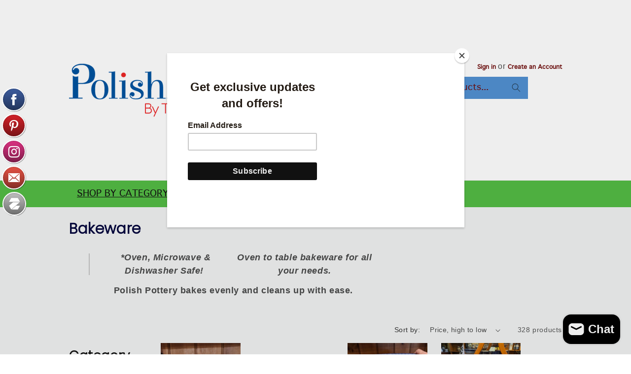

--- FILE ---
content_type: text/html; charset=utf-8
request_url: https://www.polishpottery.com/collections/bake
body_size: 37050
content:
<!doctype html>
<html class="js" lang="en">
  <head>
    <meta charset="utf-8">
    <meta http-equiv="X-UA-Compatible" content="IE=edge">
    <meta name="viewport" content="width=device-width,initial-scale=1">
    <meta name="theme-color" content="">
    <link rel="canonical" href="https://www.polishpottery.com/collections/bake"><link rel="preconnect" href="https://fonts.shopifycdn.com" crossorigin><title>
      Bakeware
 &ndash; PolishPottery.com</title>

    
      <meta name="description" content=" *Oven, Microwave &amp;amp; Dishwasher Safe! Oven to table bakeware for all your needs. Polish Pottery bakes evenly and cleans up with ease.">
    

    

<meta property="og:site_name" content="PolishPottery.com">
<meta property="og:url" content="https://www.polishpottery.com/collections/bake">
<meta property="og:title" content="Bakeware">
<meta property="og:type" content="website">
<meta property="og:description" content=" *Oven, Microwave &amp;amp; Dishwasher Safe! Oven to table bakeware for all your needs. Polish Pottery bakes evenly and cleans up with ease."><meta property="og:image" content="http://www.polishpottery.com/cdn/shop/collections/20240426-132820.jpg?v=1731248577">
  <meta property="og:image:secure_url" content="https://www.polishpottery.com/cdn/shop/collections/20240426-132820.jpg?v=1731248577">
  <meta property="og:image:width" content="2992">
  <meta property="og:image:height" content="2992"><meta name="twitter:card" content="summary_large_image">
<meta name="twitter:title" content="Bakeware">
<meta name="twitter:description" content=" *Oven, Microwave &amp;amp; Dishwasher Safe! Oven to table bakeware for all your needs. Polish Pottery bakes evenly and cleans up with ease.">


    <script src="//www.polishpottery.com/cdn/shop/t/10/assets/constants.js?v=132983761750457495441732631297" defer="defer"></script>
    <script src="//www.polishpottery.com/cdn/shop/t/10/assets/pubsub.js?v=158357773527763999511732631297" defer="defer"></script>
    <script src="//www.polishpottery.com/cdn/shop/t/10/assets/global.js?v=152862011079830610291732631297" defer="defer"></script>
    <script src="//www.polishpottery.com/cdn/shop/t/10/assets/details-disclosure.js?v=13653116266235556501732631297" defer="defer"></script>
    <script src="//www.polishpottery.com/cdn/shop/t/10/assets/details-modal.js?v=25581673532751508451732631297" defer="defer"></script>
    <script src="//www.polishpottery.com/cdn/shop/t/10/assets/search-form.js?v=133129549252120666541732631297" defer="defer"></script><script>window.performance && window.performance.mark && window.performance.mark('shopify.content_for_header.start');</script><meta name="google-site-verification" content="2TkQG6pLY8X5Dg_GfuoUBH5rxoi672PV4o3JCgYINr4">
<meta id="shopify-digital-wallet" name="shopify-digital-wallet" content="/9872494/digital_wallets/dialog">
<meta name="shopify-requires-components" content="true" product-ids="8701909434522,8701912514714">
<meta name="shopify-checkout-api-token" content="78bfe8c29d7472468295fa29d80ebda0">
<meta id="in-context-paypal-metadata" data-shop-id="9872494" data-venmo-supported="false" data-environment="production" data-locale="en_US" data-paypal-v4="true" data-currency="USD">
<link rel="alternate" type="application/atom+xml" title="Feed" href="/collections/bake.atom" />
<link rel="next" href="/collections/bake?page=2">
<link rel="alternate" type="application/json+oembed" href="https://www.polishpottery.com/collections/bake.oembed">
<script async="async" src="/checkouts/internal/preloads.js?locale=en-US"></script>
<link rel="preconnect" href="https://shop.app" crossorigin="anonymous">
<script async="async" src="https://shop.app/checkouts/internal/preloads.js?locale=en-US&shop_id=9872494" crossorigin="anonymous"></script>
<script id="apple-pay-shop-capabilities" type="application/json">{"shopId":9872494,"countryCode":"US","currencyCode":"USD","merchantCapabilities":["supports3DS"],"merchantId":"gid:\/\/shopify\/Shop\/9872494","merchantName":"PolishPottery.com","requiredBillingContactFields":["postalAddress","email","phone"],"requiredShippingContactFields":["postalAddress","email","phone"],"shippingType":"shipping","supportedNetworks":["visa","masterCard","amex","discover","elo","jcb"],"total":{"type":"pending","label":"PolishPottery.com","amount":"1.00"},"shopifyPaymentsEnabled":true,"supportsSubscriptions":true}</script>
<script id="shopify-features" type="application/json">{"accessToken":"78bfe8c29d7472468295fa29d80ebda0","betas":["rich-media-storefront-analytics"],"domain":"www.polishpottery.com","predictiveSearch":true,"shopId":9872494,"locale":"en"}</script>
<script>var Shopify = Shopify || {};
Shopify.shop = "polishpottery-com.myshopify.com";
Shopify.locale = "en";
Shopify.currency = {"active":"USD","rate":"1.0"};
Shopify.country = "US";
Shopify.theme = {"name":"Copy of Root-Dawn","id":138584883354,"schema_name":"Dawn","schema_version":"15.2.0","theme_store_id":887,"role":"main"};
Shopify.theme.handle = "null";
Shopify.theme.style = {"id":null,"handle":null};
Shopify.cdnHost = "www.polishpottery.com/cdn";
Shopify.routes = Shopify.routes || {};
Shopify.routes.root = "/";</script>
<script type="module">!function(o){(o.Shopify=o.Shopify||{}).modules=!0}(window);</script>
<script>!function(o){function n(){var o=[];function n(){o.push(Array.prototype.slice.apply(arguments))}return n.q=o,n}var t=o.Shopify=o.Shopify||{};t.loadFeatures=n(),t.autoloadFeatures=n()}(window);</script>
<script>
  window.ShopifyPay = window.ShopifyPay || {};
  window.ShopifyPay.apiHost = "shop.app\/pay";
  window.ShopifyPay.redirectState = null;
</script>
<script id="shop-js-analytics" type="application/json">{"pageType":"collection"}</script>
<script defer="defer" async type="module" src="//www.polishpottery.com/cdn/shopifycloud/shop-js/modules/v2/client.init-shop-cart-sync_BN7fPSNr.en.esm.js"></script>
<script defer="defer" async type="module" src="//www.polishpottery.com/cdn/shopifycloud/shop-js/modules/v2/chunk.common_Cbph3Kss.esm.js"></script>
<script defer="defer" async type="module" src="//www.polishpottery.com/cdn/shopifycloud/shop-js/modules/v2/chunk.modal_DKumMAJ1.esm.js"></script>
<script type="module">
  await import("//www.polishpottery.com/cdn/shopifycloud/shop-js/modules/v2/client.init-shop-cart-sync_BN7fPSNr.en.esm.js");
await import("//www.polishpottery.com/cdn/shopifycloud/shop-js/modules/v2/chunk.common_Cbph3Kss.esm.js");
await import("//www.polishpottery.com/cdn/shopifycloud/shop-js/modules/v2/chunk.modal_DKumMAJ1.esm.js");

  window.Shopify.SignInWithShop?.initShopCartSync?.({"fedCMEnabled":true,"windoidEnabled":true});

</script>
<script>
  window.Shopify = window.Shopify || {};
  if (!window.Shopify.featureAssets) window.Shopify.featureAssets = {};
  window.Shopify.featureAssets['shop-js'] = {"shop-cart-sync":["modules/v2/client.shop-cart-sync_CJVUk8Jm.en.esm.js","modules/v2/chunk.common_Cbph3Kss.esm.js","modules/v2/chunk.modal_DKumMAJ1.esm.js"],"init-fed-cm":["modules/v2/client.init-fed-cm_7Fvt41F4.en.esm.js","modules/v2/chunk.common_Cbph3Kss.esm.js","modules/v2/chunk.modal_DKumMAJ1.esm.js"],"init-shop-email-lookup-coordinator":["modules/v2/client.init-shop-email-lookup-coordinator_Cc088_bR.en.esm.js","modules/v2/chunk.common_Cbph3Kss.esm.js","modules/v2/chunk.modal_DKumMAJ1.esm.js"],"init-windoid":["modules/v2/client.init-windoid_hPopwJRj.en.esm.js","modules/v2/chunk.common_Cbph3Kss.esm.js","modules/v2/chunk.modal_DKumMAJ1.esm.js"],"shop-button":["modules/v2/client.shop-button_B0jaPSNF.en.esm.js","modules/v2/chunk.common_Cbph3Kss.esm.js","modules/v2/chunk.modal_DKumMAJ1.esm.js"],"shop-cash-offers":["modules/v2/client.shop-cash-offers_DPIskqss.en.esm.js","modules/v2/chunk.common_Cbph3Kss.esm.js","modules/v2/chunk.modal_DKumMAJ1.esm.js"],"shop-toast-manager":["modules/v2/client.shop-toast-manager_CK7RT69O.en.esm.js","modules/v2/chunk.common_Cbph3Kss.esm.js","modules/v2/chunk.modal_DKumMAJ1.esm.js"],"init-shop-cart-sync":["modules/v2/client.init-shop-cart-sync_BN7fPSNr.en.esm.js","modules/v2/chunk.common_Cbph3Kss.esm.js","modules/v2/chunk.modal_DKumMAJ1.esm.js"],"init-customer-accounts-sign-up":["modules/v2/client.init-customer-accounts-sign-up_CfPf4CXf.en.esm.js","modules/v2/client.shop-login-button_DeIztwXF.en.esm.js","modules/v2/chunk.common_Cbph3Kss.esm.js","modules/v2/chunk.modal_DKumMAJ1.esm.js"],"pay-button":["modules/v2/client.pay-button_CgIwFSYN.en.esm.js","modules/v2/chunk.common_Cbph3Kss.esm.js","modules/v2/chunk.modal_DKumMAJ1.esm.js"],"init-customer-accounts":["modules/v2/client.init-customer-accounts_DQ3x16JI.en.esm.js","modules/v2/client.shop-login-button_DeIztwXF.en.esm.js","modules/v2/chunk.common_Cbph3Kss.esm.js","modules/v2/chunk.modal_DKumMAJ1.esm.js"],"avatar":["modules/v2/client.avatar_BTnouDA3.en.esm.js"],"init-shop-for-new-customer-accounts":["modules/v2/client.init-shop-for-new-customer-accounts_CsZy_esa.en.esm.js","modules/v2/client.shop-login-button_DeIztwXF.en.esm.js","modules/v2/chunk.common_Cbph3Kss.esm.js","modules/v2/chunk.modal_DKumMAJ1.esm.js"],"shop-follow-button":["modules/v2/client.shop-follow-button_BRMJjgGd.en.esm.js","modules/v2/chunk.common_Cbph3Kss.esm.js","modules/v2/chunk.modal_DKumMAJ1.esm.js"],"checkout-modal":["modules/v2/client.checkout-modal_B9Drz_yf.en.esm.js","modules/v2/chunk.common_Cbph3Kss.esm.js","modules/v2/chunk.modal_DKumMAJ1.esm.js"],"shop-login-button":["modules/v2/client.shop-login-button_DeIztwXF.en.esm.js","modules/v2/chunk.common_Cbph3Kss.esm.js","modules/v2/chunk.modal_DKumMAJ1.esm.js"],"lead-capture":["modules/v2/client.lead-capture_DXYzFM3R.en.esm.js","modules/v2/chunk.common_Cbph3Kss.esm.js","modules/v2/chunk.modal_DKumMAJ1.esm.js"],"shop-login":["modules/v2/client.shop-login_CA5pJqmO.en.esm.js","modules/v2/chunk.common_Cbph3Kss.esm.js","modules/v2/chunk.modal_DKumMAJ1.esm.js"],"payment-terms":["modules/v2/client.payment-terms_BxzfvcZJ.en.esm.js","modules/v2/chunk.common_Cbph3Kss.esm.js","modules/v2/chunk.modal_DKumMAJ1.esm.js"]};
</script>
<script>(function() {
  var isLoaded = false;
  function asyncLoad() {
    if (isLoaded) return;
    isLoaded = true;
    var urls = ["\/\/static.zotabox.com\/e\/0\/e09b7cb50336e1bd07dcbd20c8ceb4bf\/widgets.js?shop=polishpottery-com.myshopify.com","https:\/\/cdn.shopify.com\/s\/files\/1\/0987\/2494\/t\/2\/assets\/sca-qv-scripts-noconfig.js?12835421202608980464\u0026shop=polishpottery-com.myshopify.com","https:\/\/chimpstatic.com\/mcjs-connected\/js\/users\/a0ddbc9f8dc56273e6e264818\/0f7fe962fc8abd1d1ba293e72.js?shop=polishpottery-com.myshopify.com"];
    for (var i = 0; i < urls.length; i++) {
      var s = document.createElement('script');
      s.type = 'text/javascript';
      s.async = true;
      s.src = urls[i];
      var x = document.getElementsByTagName('script')[0];
      x.parentNode.insertBefore(s, x);
    }
  };
  if(window.attachEvent) {
    window.attachEvent('onload', asyncLoad);
  } else {
    window.addEventListener('load', asyncLoad, false);
  }
})();</script>
<script id="__st">var __st={"a":9872494,"offset":-18000,"reqid":"d062c319-5aaf-4233-917b-bfb01b74cb4d-1769892464","pageurl":"www.polishpottery.com\/collections\/bake","u":"25b65f65088f","p":"collection","rtyp":"collection","rid":112492421};</script>
<script>window.ShopifyPaypalV4VisibilityTracking = true;</script>
<script id="captcha-bootstrap">!function(){'use strict';const t='contact',e='account',n='new_comment',o=[[t,t],['blogs',n],['comments',n],[t,'customer']],c=[[e,'customer_login'],[e,'guest_login'],[e,'recover_customer_password'],[e,'create_customer']],r=t=>t.map((([t,e])=>`form[action*='/${t}']:not([data-nocaptcha='true']) input[name='form_type'][value='${e}']`)).join(','),a=t=>()=>t?[...document.querySelectorAll(t)].map((t=>t.form)):[];function s(){const t=[...o],e=r(t);return a(e)}const i='password',u='form_key',d=['recaptcha-v3-token','g-recaptcha-response','h-captcha-response',i],f=()=>{try{return window.sessionStorage}catch{return}},m='__shopify_v',_=t=>t.elements[u];function p(t,e,n=!1){try{const o=window.sessionStorage,c=JSON.parse(o.getItem(e)),{data:r}=function(t){const{data:e,action:n}=t;return t[m]||n?{data:e,action:n}:{data:t,action:n}}(c);for(const[e,n]of Object.entries(r))t.elements[e]&&(t.elements[e].value=n);n&&o.removeItem(e)}catch(o){console.error('form repopulation failed',{error:o})}}const l='form_type',E='cptcha';function T(t){t.dataset[E]=!0}const w=window,h=w.document,L='Shopify',v='ce_forms',y='captcha';let A=!1;((t,e)=>{const n=(g='f06e6c50-85a8-45c8-87d0-21a2b65856fe',I='https://cdn.shopify.com/shopifycloud/storefront-forms-hcaptcha/ce_storefront_forms_captcha_hcaptcha.v1.5.2.iife.js',D={infoText:'Protected by hCaptcha',privacyText:'Privacy',termsText:'Terms'},(t,e,n)=>{const o=w[L][v],c=o.bindForm;if(c)return c(t,g,e,D).then(n);var r;o.q.push([[t,g,e,D],n]),r=I,A||(h.body.append(Object.assign(h.createElement('script'),{id:'captcha-provider',async:!0,src:r})),A=!0)});var g,I,D;w[L]=w[L]||{},w[L][v]=w[L][v]||{},w[L][v].q=[],w[L][y]=w[L][y]||{},w[L][y].protect=function(t,e){n(t,void 0,e),T(t)},Object.freeze(w[L][y]),function(t,e,n,w,h,L){const[v,y,A,g]=function(t,e,n){const i=e?o:[],u=t?c:[],d=[...i,...u],f=r(d),m=r(i),_=r(d.filter((([t,e])=>n.includes(e))));return[a(f),a(m),a(_),s()]}(w,h,L),I=t=>{const e=t.target;return e instanceof HTMLFormElement?e:e&&e.form},D=t=>v().includes(t);t.addEventListener('submit',(t=>{const e=I(t);if(!e)return;const n=D(e)&&!e.dataset.hcaptchaBound&&!e.dataset.recaptchaBound,o=_(e),c=g().includes(e)&&(!o||!o.value);(n||c)&&t.preventDefault(),c&&!n&&(function(t){try{if(!f())return;!function(t){const e=f();if(!e)return;const n=_(t);if(!n)return;const o=n.value;o&&e.removeItem(o)}(t);const e=Array.from(Array(32),(()=>Math.random().toString(36)[2])).join('');!function(t,e){_(t)||t.append(Object.assign(document.createElement('input'),{type:'hidden',name:u})),t.elements[u].value=e}(t,e),function(t,e){const n=f();if(!n)return;const o=[...t.querySelectorAll(`input[type='${i}']`)].map((({name:t})=>t)),c=[...d,...o],r={};for(const[a,s]of new FormData(t).entries())c.includes(a)||(r[a]=s);n.setItem(e,JSON.stringify({[m]:1,action:t.action,data:r}))}(t,e)}catch(e){console.error('failed to persist form',e)}}(e),e.submit())}));const S=(t,e)=>{t&&!t.dataset[E]&&(n(t,e.some((e=>e===t))),T(t))};for(const o of['focusin','change'])t.addEventListener(o,(t=>{const e=I(t);D(e)&&S(e,y())}));const B=e.get('form_key'),M=e.get(l),P=B&&M;t.addEventListener('DOMContentLoaded',(()=>{const t=y();if(P)for(const e of t)e.elements[l].value===M&&p(e,B);[...new Set([...A(),...v().filter((t=>'true'===t.dataset.shopifyCaptcha))])].forEach((e=>S(e,t)))}))}(h,new URLSearchParams(w.location.search),n,t,e,['guest_login'])})(!0,!0)}();</script>
<script integrity="sha256-4kQ18oKyAcykRKYeNunJcIwy7WH5gtpwJnB7kiuLZ1E=" data-source-attribution="shopify.loadfeatures" defer="defer" src="//www.polishpottery.com/cdn/shopifycloud/storefront/assets/storefront/load_feature-a0a9edcb.js" crossorigin="anonymous"></script>
<script crossorigin="anonymous" defer="defer" src="//www.polishpottery.com/cdn/shopifycloud/storefront/assets/shopify_pay/storefront-65b4c6d7.js?v=20250812"></script>
<script data-source-attribution="shopify.dynamic_checkout.dynamic.init">var Shopify=Shopify||{};Shopify.PaymentButton=Shopify.PaymentButton||{isStorefrontPortableWallets:!0,init:function(){window.Shopify.PaymentButton.init=function(){};var t=document.createElement("script");t.src="https://www.polishpottery.com/cdn/shopifycloud/portable-wallets/latest/portable-wallets.en.js",t.type="module",document.head.appendChild(t)}};
</script>
<script data-source-attribution="shopify.dynamic_checkout.buyer_consent">
  function portableWalletsHideBuyerConsent(e){var t=document.getElementById("shopify-buyer-consent"),n=document.getElementById("shopify-subscription-policy-button");t&&n&&(t.classList.add("hidden"),t.setAttribute("aria-hidden","true"),n.removeEventListener("click",e))}function portableWalletsShowBuyerConsent(e){var t=document.getElementById("shopify-buyer-consent"),n=document.getElementById("shopify-subscription-policy-button");t&&n&&(t.classList.remove("hidden"),t.removeAttribute("aria-hidden"),n.addEventListener("click",e))}window.Shopify?.PaymentButton&&(window.Shopify.PaymentButton.hideBuyerConsent=portableWalletsHideBuyerConsent,window.Shopify.PaymentButton.showBuyerConsent=portableWalletsShowBuyerConsent);
</script>
<script data-source-attribution="shopify.dynamic_checkout.cart.bootstrap">document.addEventListener("DOMContentLoaded",(function(){function t(){return document.querySelector("shopify-accelerated-checkout-cart, shopify-accelerated-checkout")}if(t())Shopify.PaymentButton.init();else{new MutationObserver((function(e,n){t()&&(Shopify.PaymentButton.init(),n.disconnect())})).observe(document.body,{childList:!0,subtree:!0})}}));
</script>
<link id="shopify-accelerated-checkout-styles" rel="stylesheet" media="screen" href="https://www.polishpottery.com/cdn/shopifycloud/portable-wallets/latest/accelerated-checkout-backwards-compat.css" crossorigin="anonymous">
<style id="shopify-accelerated-checkout-cart">
        #shopify-buyer-consent {
  margin-top: 1em;
  display: inline-block;
  width: 100%;
}

#shopify-buyer-consent.hidden {
  display: none;
}

#shopify-subscription-policy-button {
  background: none;
  border: none;
  padding: 0;
  text-decoration: underline;
  font-size: inherit;
  cursor: pointer;
}

#shopify-subscription-policy-button::before {
  box-shadow: none;
}

      </style>
<script id="sections-script" data-sections="header" defer="defer" src="//www.polishpottery.com/cdn/shop/t/10/compiled_assets/scripts.js?v=7196"></script>
<script>window.performance && window.performance.mark && window.performance.mark('shopify.content_for_header.end');</script>


    <style data-shopify>
      
      
      
      
      @font-face {
  font-family: Poppins;
  font-weight: 300;
  font-style: normal;
  font-display: swap;
  src: url("//www.polishpottery.com/cdn/fonts/poppins/poppins_n3.05f58335c3209cce17da4f1f1ab324ebe2982441.woff2") format("woff2"),
       url("//www.polishpottery.com/cdn/fonts/poppins/poppins_n3.6971368e1f131d2c8ff8e3a44a36b577fdda3ff5.woff") format("woff");
}


      
        :root,
        .color-scheme-1 {
          --color-background: 255,255,255;
        
          --gradient-background: #ffffff;
        

        

        --color-foreground: 18,18,18;
        --color-background-contrast: 191,191,191;
        --color-shadow: 18,18,18;
        --color-button: 18,18,18;
        --color-button-text: 255,255,255;
        --color-secondary-button: 255,255,255;
        --color-secondary-button-text: 18,18,18;
        --color-link: 18,18,18;
        --color-badge-foreground: 18,18,18;
        --color-badge-background: 255,255,255;
        --color-badge-border: 18,18,18;
        --payment-terms-background-color: rgb(255 255 255);
      }
      
        
        .color-scheme-2 {
          --color-background: 243,243,243;
        
          --gradient-background: #f3f3f3;
        

        

        --color-foreground: 18,18,18;
        --color-background-contrast: 179,179,179;
        --color-shadow: 18,18,18;
        --color-button: 18,18,18;
        --color-button-text: 243,243,243;
        --color-secondary-button: 243,243,243;
        --color-secondary-button-text: 18,18,18;
        --color-link: 18,18,18;
        --color-badge-foreground: 18,18,18;
        --color-badge-background: 243,243,243;
        --color-badge-border: 18,18,18;
        --payment-terms-background-color: rgb(243 243 243);
      }
      
        
        .color-scheme-3 {
          --color-background: 36,40,51;
        
          --gradient-background: #242833;
        

        

        --color-foreground: 255,255,255;
        --color-background-contrast: 47,52,66;
        --color-shadow: 18,18,18;
        --color-button: 255,255,255;
        --color-button-text: 0,0,0;
        --color-secondary-button: 36,40,51;
        --color-secondary-button-text: 255,255,255;
        --color-link: 255,255,255;
        --color-badge-foreground: 255,255,255;
        --color-badge-background: 36,40,51;
        --color-badge-border: 255,255,255;
        --payment-terms-background-color: rgb(36 40 51);
      }
      
        
        .color-scheme-4 {
          --color-background: 0,51,102;
        
          --gradient-background: #003366;
        

        

        --color-foreground: 241,230,230;
        --color-background-contrast: 0,64,128;
        --color-shadow: 18,18,18;
        --color-button: 255,255,255;
        --color-button-text: 18,18,18;
        --color-secondary-button: 0,51,102;
        --color-secondary-button-text: 255,255,255;
        --color-link: 255,255,255;
        --color-badge-foreground: 241,230,230;
        --color-badge-background: 0,51,102;
        --color-badge-border: 241,230,230;
        --payment-terms-background-color: rgb(0 51 102);
      }
      
        
        .color-scheme-5 {
          --color-background: 51,79,180;
        
          --gradient-background: #334fb4;
        

        

        --color-foreground: 255,255,255;
        --color-background-contrast: 23,35,81;
        --color-shadow: 18,18,18;
        --color-button: 255,255,255;
        --color-button-text: 51,79,180;
        --color-secondary-button: 51,79,180;
        --color-secondary-button-text: 255,255,255;
        --color-link: 255,255,255;
        --color-badge-foreground: 255,255,255;
        --color-badge-background: 51,79,180;
        --color-badge-border: 255,255,255;
        --payment-terms-background-color: rgb(51 79 180);
      }
      

      body, .color-scheme-1, .color-scheme-2, .color-scheme-3, .color-scheme-4, .color-scheme-5 {
        color: rgba(var(--color-foreground), 0.75);
        background-color: rgb(var(--color-background));
      }

      :root {
        --font-body-family: Helvetica, Arial, sans-serif;
        --font-body-style: normal;
        --font-body-weight: 400;
        --font-body-weight-bold: 700;

        --font-heading-family: Poppins, sans-serif;
        --font-heading-style: normal;
        --font-heading-weight: 300;

        --font-body-scale: 1.0;
        --font-heading-scale: 1.0;

        --media-padding: px;
        --media-border-opacity: 0.05;
        --media-border-width: 1px;
        --media-radius: 0px;
        --media-shadow-opacity: 0.0;
        --media-shadow-horizontal-offset: 0px;
        --media-shadow-vertical-offset: 4px;
        --media-shadow-blur-radius: 5px;
        --media-shadow-visible: 0;

        --page-width: 110rem;
        --page-width-margin: 0rem;

        --product-card-image-padding: 0.0rem;
        --product-card-corner-radius: 0.0rem;
        --product-card-text-alignment: left;
        --product-card-border-width: 0.0rem;
        --product-card-border-opacity: 0.1;
        --product-card-shadow-opacity: 0.0;
        --product-card-shadow-visible: 0;
        --product-card-shadow-horizontal-offset: 0.0rem;
        --product-card-shadow-vertical-offset: 0.4rem;
        --product-card-shadow-blur-radius: 0.5rem;

        --collection-card-image-padding: 0.0rem;
        --collection-card-corner-radius: 0.0rem;
        --collection-card-text-alignment: left;
        --collection-card-border-width: 0.0rem;
        --collection-card-border-opacity: 0.1;
        --collection-card-shadow-opacity: 0.0;
        --collection-card-shadow-visible: 0;
        --collection-card-shadow-horizontal-offset: 0.0rem;
        --collection-card-shadow-vertical-offset: 0.4rem;
        --collection-card-shadow-blur-radius: 0.5rem;

        --blog-card-image-padding: 0.0rem;
        --blog-card-corner-radius: 0.0rem;
        --blog-card-text-alignment: left;
        --blog-card-border-width: 0.0rem;
        --blog-card-border-opacity: 0.1;
        --blog-card-shadow-opacity: 0.0;
        --blog-card-shadow-visible: 0;
        --blog-card-shadow-horizontal-offset: 0.0rem;
        --blog-card-shadow-vertical-offset: 0.4rem;
        --blog-card-shadow-blur-radius: 0.5rem;

        --badge-corner-radius: 4.0rem;

        --popup-border-width: 1px;
        --popup-border-opacity: 0.1;
        --popup-corner-radius: 0px;
        --popup-shadow-opacity: 0.05;
        --popup-shadow-horizontal-offset: 0px;
        --popup-shadow-vertical-offset: 4px;
        --popup-shadow-blur-radius: 5px;

        --drawer-border-width: 1px;
        --drawer-border-opacity: 0.1;
        --drawer-shadow-opacity: 0.0;
        --drawer-shadow-horizontal-offset: 0px;
        --drawer-shadow-vertical-offset: 4px;
        --drawer-shadow-blur-radius: 5px;

        --spacing-sections-desktop: 0px;
        --spacing-sections-mobile: 0px;

        --grid-desktop-vertical-spacing: 28px;
        --grid-desktop-horizontal-spacing: 28px;
        --grid-mobile-vertical-spacing: 14px;
        --grid-mobile-horizontal-spacing: 14px;

        --text-boxes-border-opacity: 0.1;
        --text-boxes-border-width: 0px;
        --text-boxes-radius: 0px;
        --text-boxes-shadow-opacity: 0.0;
        --text-boxes-shadow-visible: 0;
        --text-boxes-shadow-horizontal-offset: 0px;
        --text-boxes-shadow-vertical-offset: 4px;
        --text-boxes-shadow-blur-radius: 5px;

        --buttons-radius: 0px;
        --buttons-radius-outset: 0px;
        --buttons-border-width: 1px;
        --buttons-border-opacity: 1.0;
        --buttons-shadow-opacity: 0.0;
        --buttons-shadow-visible: 0;
        --buttons-shadow-horizontal-offset: 0px;
        --buttons-shadow-vertical-offset: 4px;
        --buttons-shadow-blur-radius: 5px;
        --buttons-border-offset: 0px;

        --inputs-radius: 0px;
        --inputs-border-width: 1px;
        --inputs-border-opacity: 0.55;
        --inputs-shadow-opacity: 0.0;
        --inputs-shadow-horizontal-offset: 0px;
        --inputs-margin-offset: 0px;
        --inputs-shadow-vertical-offset: 4px;
        --inputs-shadow-blur-radius: 5px;
        --inputs-radius-outset: 0px;

        --variant-pills-radius: 40px;
        --variant-pills-border-width: 1px;
        --variant-pills-border-opacity: 0.55;
        --variant-pills-shadow-opacity: 0.0;
        --variant-pills-shadow-horizontal-offset: 0px;
        --variant-pills-shadow-vertical-offset: 4px;
        --variant-pills-shadow-blur-radius: 5px;
      }

      *,
      *::before,
      *::after {
        box-sizing: inherit;
      }

      html {
        box-sizing: border-box;
        font-size: calc(var(--font-body-scale) * 62.5%);
        height: 100%;
      }

      body {
        display: grid;
        grid-template-rows: auto auto 1fr auto;
        grid-template-columns: 100%;
        min-height: 100%;
        margin: 0;
        font-size: 1.5rem;
        letter-spacing: 0.06rem;
        line-height: calc(1 + 0.8 / var(--font-body-scale));
        font-family: var(--font-body-family);
        font-style: var(--font-body-style);
        font-weight: var(--font-body-weight);
      }

      @media screen and (min-width: 750px) {
        body {
          font-size: 1.6rem;
        }
      }
    </style>

    <link href="//www.polishpottery.com/cdn/shop/t/10/assets/base.css?v=159841507637079171801732631297" rel="stylesheet" type="text/css" media="all" />
    <link href="//www.polishpottery.com/cdn/shop/t/10/assets/custom.css?v=161120547697651455941732631297" rel="stylesheet" type="text/css" media="all" />
    <link rel="stylesheet" href="//www.polishpottery.com/cdn/shop/t/10/assets/component-cart-items.css?v=123238115697927560811732631297" media="print" onload="this.media='all'">
      <link rel="preload" as="font" href="//www.polishpottery.com/cdn/fonts/poppins/poppins_n3.05f58335c3209cce17da4f1f1ab324ebe2982441.woff2" type="font/woff2" crossorigin>
      
<link
        rel="stylesheet"
        href="//www.polishpottery.com/cdn/shop/t/10/assets/component-predictive-search.css?v=118923337488134913561732631297"
        media="print"
        onload="this.media='all'"
      ><script>
      if (Shopify.designMode) {
        document.documentElement.classList.add('shopify-design-mode');
      }
    </script>
  <!-- BEGIN app block: shopify://apps/blockify-fraud-filter/blocks/app_embed/2e3e0ba5-0e70-447a-9ec5-3bf76b5ef12e --> 
 
 
    <script>
        window.blockifyShopIdentifier = "polishpottery-com.myshopify.com";
        window.ipBlockerMetafields = "{\"showOverlayByPass\":false,\"disableSpyExtensions\":false,\"blockUnknownBots\":false,\"activeApp\":true,\"blockByMetafield\":false,\"visitorAnalytic\":true,\"showWatermark\":true}";
        window.blockifyRules = "{\"whitelist\":[],\"blacklist\":[]}";
        window.ipblockerBlockTemplate = "{\"customCss\":\"#blockify---container{--bg-blockify: #fff;position:relative}#blockify---container::after{content:'';position:absolute;inset:0;background-repeat:no-repeat !important;background-size:cover !important;background:var(--bg-blockify);z-index:0}#blockify---container #blockify---container__inner{display:flex;flex-direction:column;align-items:center;position:relative;z-index:1}#blockify---container #blockify---container__inner #blockify-block-content{display:flex;flex-direction:column;align-items:center;text-align:center}#blockify---container #blockify---container__inner #blockify-block-content #blockify-block-superTitle{display:none !important}#blockify---container #blockify---container__inner #blockify-block-content #blockify-block-title{font-size:313%;font-weight:bold;margin-top:1em}@media only screen and (min-width: 768px) and (max-width: 1199px){#blockify---container #blockify---container__inner #blockify-block-content #blockify-block-title{font-size:188%}}@media only screen and (max-width: 767px){#blockify---container #blockify---container__inner #blockify-block-content #blockify-block-title{font-size:107%}}#blockify---container #blockify---container__inner #blockify-block-content #blockify-block-description{font-size:125%;margin:1.5em;line-height:1.5}@media only screen and (min-width: 768px) and (max-width: 1199px){#blockify---container #blockify---container__inner #blockify-block-content #blockify-block-description{font-size:88%}}@media only screen and (max-width: 767px){#blockify---container #blockify---container__inner #blockify-block-content #blockify-block-description{font-size:107%}}#blockify---container #blockify---container__inner #blockify-block-content #blockify-block-description #blockify-block-text-blink{display:none !important}#blockify---container #blockify---container__inner #blockify-logo-block-image{position:relative;width:400px;height:auto;max-height:300px}@media only screen and (max-width: 767px){#blockify---container #blockify---container__inner #blockify-logo-block-image{width:200px}}#blockify---container #blockify---container__inner #blockify-logo-block-image::before{content:'';display:block;padding-bottom:56.2%}#blockify---container #blockify---container__inner #blockify-logo-block-image img{position:absolute;top:0;left:0;width:100%;height:100%;object-fit:contain}\\n\",\"logoImage\":{\"active\":true,\"value\":\"https:\/\/fraud.blockifyapp.com\/s\/api\/public\/assets\/default-thumbnail.png\",\"altText\":\"Red octagonal stop sign with a black hand symbol in the center, indicating a warning or prohibition\"},\"superTitle\":{\"active\":false,\"text\":\"403\",\"color\":\"#899df1\"},\"title\":{\"active\":true,\"text\":\"Access Denied\",\"color\":\"#000\"},\"description\":{\"active\":true,\"text\":\"The site owner may have set restrictions that prevent you from accessing the site. Please contact the site owner for access.\",\"color\":\"#000\"},\"background\":{\"active\":true,\"value\":\"#fff\",\"type\":\"1\",\"colorFrom\":null,\"colorTo\":null}}";

        
            window.blockifyCollectionId = 112492421;
        
    </script>


<link href="https://cdn.shopify.com/extensions/019c0809-e7fb-7b67-b153-34756be9be7d/blockify-shopify-291/assets/blockify-embed.min.js" as="script" type="text/javascript" rel="preload"><link href="https://cdn.shopify.com/extensions/019c0809-e7fb-7b67-b153-34756be9be7d/blockify-shopify-291/assets/prevent-bypass-script.min.js" as="script" type="text/javascript" rel="preload">
<script type="text/javascript">
    window.blockifyBaseUrl = 'https://fraud.blockifyapp.com/s/api';
    window.blockifyPublicUrl = 'https://fraud.blockifyapp.com/s/api/public';
    window.bucketUrl = 'https://storage.synctrack.io/megamind-fraud';
    window.storefrontApiUrl  = 'https://fraud.blockifyapp.com/p/api';
</script>
<script type="text/javascript">
  window.blockifyChecking = true;
</script>
<script id="blockifyScriptByPass" type="text/javascript" src=https://cdn.shopify.com/extensions/019c0809-e7fb-7b67-b153-34756be9be7d/blockify-shopify-291/assets/prevent-bypass-script.min.js async></script>
<script id="blockifyScriptTag" type="text/javascript" src=https://cdn.shopify.com/extensions/019c0809-e7fb-7b67-b153-34756be9be7d/blockify-shopify-291/assets/blockify-embed.min.js async></script>


<!-- END app block --><script src="https://cdn.shopify.com/extensions/e8878072-2f6b-4e89-8082-94b04320908d/inbox-1254/assets/inbox-chat-loader.js" type="text/javascript" defer="defer"></script>
<link href="https://monorail-edge.shopifysvc.com" rel="dns-prefetch">
<script>(function(){if ("sendBeacon" in navigator && "performance" in window) {try {var session_token_from_headers = performance.getEntriesByType('navigation')[0].serverTiming.find(x => x.name == '_s').description;} catch {var session_token_from_headers = undefined;}var session_cookie_matches = document.cookie.match(/_shopify_s=([^;]*)/);var session_token_from_cookie = session_cookie_matches && session_cookie_matches.length === 2 ? session_cookie_matches[1] : "";var session_token = session_token_from_headers || session_token_from_cookie || "";function handle_abandonment_event(e) {var entries = performance.getEntries().filter(function(entry) {return /monorail-edge.shopifysvc.com/.test(entry.name);});if (!window.abandonment_tracked && entries.length === 0) {window.abandonment_tracked = true;var currentMs = Date.now();var navigation_start = performance.timing.navigationStart;var payload = {shop_id: 9872494,url: window.location.href,navigation_start,duration: currentMs - navigation_start,session_token,page_type: "collection"};window.navigator.sendBeacon("https://monorail-edge.shopifysvc.com/v1/produce", JSON.stringify({schema_id: "online_store_buyer_site_abandonment/1.1",payload: payload,metadata: {event_created_at_ms: currentMs,event_sent_at_ms: currentMs}}));}}window.addEventListener('pagehide', handle_abandonment_event);}}());</script>
<script id="web-pixels-manager-setup">(function e(e,d,r,n,o){if(void 0===o&&(o={}),!Boolean(null===(a=null===(i=window.Shopify)||void 0===i?void 0:i.analytics)||void 0===a?void 0:a.replayQueue)){var i,a;window.Shopify=window.Shopify||{};var t=window.Shopify;t.analytics=t.analytics||{};var s=t.analytics;s.replayQueue=[],s.publish=function(e,d,r){return s.replayQueue.push([e,d,r]),!0};try{self.performance.mark("wpm:start")}catch(e){}var l=function(){var e={modern:/Edge?\/(1{2}[4-9]|1[2-9]\d|[2-9]\d{2}|\d{4,})\.\d+(\.\d+|)|Firefox\/(1{2}[4-9]|1[2-9]\d|[2-9]\d{2}|\d{4,})\.\d+(\.\d+|)|Chrom(ium|e)\/(9{2}|\d{3,})\.\d+(\.\d+|)|(Maci|X1{2}).+ Version\/(15\.\d+|(1[6-9]|[2-9]\d|\d{3,})\.\d+)([,.]\d+|)( \(\w+\)|)( Mobile\/\w+|) Safari\/|Chrome.+OPR\/(9{2}|\d{3,})\.\d+\.\d+|(CPU[ +]OS|iPhone[ +]OS|CPU[ +]iPhone|CPU IPhone OS|CPU iPad OS)[ +]+(15[._]\d+|(1[6-9]|[2-9]\d|\d{3,})[._]\d+)([._]\d+|)|Android:?[ /-](13[3-9]|1[4-9]\d|[2-9]\d{2}|\d{4,})(\.\d+|)(\.\d+|)|Android.+Firefox\/(13[5-9]|1[4-9]\d|[2-9]\d{2}|\d{4,})\.\d+(\.\d+|)|Android.+Chrom(ium|e)\/(13[3-9]|1[4-9]\d|[2-9]\d{2}|\d{4,})\.\d+(\.\d+|)|SamsungBrowser\/([2-9]\d|\d{3,})\.\d+/,legacy:/Edge?\/(1[6-9]|[2-9]\d|\d{3,})\.\d+(\.\d+|)|Firefox\/(5[4-9]|[6-9]\d|\d{3,})\.\d+(\.\d+|)|Chrom(ium|e)\/(5[1-9]|[6-9]\d|\d{3,})\.\d+(\.\d+|)([\d.]+$|.*Safari\/(?![\d.]+ Edge\/[\d.]+$))|(Maci|X1{2}).+ Version\/(10\.\d+|(1[1-9]|[2-9]\d|\d{3,})\.\d+)([,.]\d+|)( \(\w+\)|)( Mobile\/\w+|) Safari\/|Chrome.+OPR\/(3[89]|[4-9]\d|\d{3,})\.\d+\.\d+|(CPU[ +]OS|iPhone[ +]OS|CPU[ +]iPhone|CPU IPhone OS|CPU iPad OS)[ +]+(10[._]\d+|(1[1-9]|[2-9]\d|\d{3,})[._]\d+)([._]\d+|)|Android:?[ /-](13[3-9]|1[4-9]\d|[2-9]\d{2}|\d{4,})(\.\d+|)(\.\d+|)|Mobile Safari.+OPR\/([89]\d|\d{3,})\.\d+\.\d+|Android.+Firefox\/(13[5-9]|1[4-9]\d|[2-9]\d{2}|\d{4,})\.\d+(\.\d+|)|Android.+Chrom(ium|e)\/(13[3-9]|1[4-9]\d|[2-9]\d{2}|\d{4,})\.\d+(\.\d+|)|Android.+(UC? ?Browser|UCWEB|U3)[ /]?(15\.([5-9]|\d{2,})|(1[6-9]|[2-9]\d|\d{3,})\.\d+)\.\d+|SamsungBrowser\/(5\.\d+|([6-9]|\d{2,})\.\d+)|Android.+MQ{2}Browser\/(14(\.(9|\d{2,})|)|(1[5-9]|[2-9]\d|\d{3,})(\.\d+|))(\.\d+|)|K[Aa][Ii]OS\/(3\.\d+|([4-9]|\d{2,})\.\d+)(\.\d+|)/},d=e.modern,r=e.legacy,n=navigator.userAgent;return n.match(d)?"modern":n.match(r)?"legacy":"unknown"}(),u="modern"===l?"modern":"legacy",c=(null!=n?n:{modern:"",legacy:""})[u],f=function(e){return[e.baseUrl,"/wpm","/b",e.hashVersion,"modern"===e.buildTarget?"m":"l",".js"].join("")}({baseUrl:d,hashVersion:r,buildTarget:u}),m=function(e){var d=e.version,r=e.bundleTarget,n=e.surface,o=e.pageUrl,i=e.monorailEndpoint;return{emit:function(e){var a=e.status,t=e.errorMsg,s=(new Date).getTime(),l=JSON.stringify({metadata:{event_sent_at_ms:s},events:[{schema_id:"web_pixels_manager_load/3.1",payload:{version:d,bundle_target:r,page_url:o,status:a,surface:n,error_msg:t},metadata:{event_created_at_ms:s}}]});if(!i)return console&&console.warn&&console.warn("[Web Pixels Manager] No Monorail endpoint provided, skipping logging."),!1;try{return self.navigator.sendBeacon.bind(self.navigator)(i,l)}catch(e){}var u=new XMLHttpRequest;try{return u.open("POST",i,!0),u.setRequestHeader("Content-Type","text/plain"),u.send(l),!0}catch(e){return console&&console.warn&&console.warn("[Web Pixels Manager] Got an unhandled error while logging to Monorail."),!1}}}}({version:r,bundleTarget:l,surface:e.surface,pageUrl:self.location.href,monorailEndpoint:e.monorailEndpoint});try{o.browserTarget=l,function(e){var d=e.src,r=e.async,n=void 0===r||r,o=e.onload,i=e.onerror,a=e.sri,t=e.scriptDataAttributes,s=void 0===t?{}:t,l=document.createElement("script"),u=document.querySelector("head"),c=document.querySelector("body");if(l.async=n,l.src=d,a&&(l.integrity=a,l.crossOrigin="anonymous"),s)for(var f in s)if(Object.prototype.hasOwnProperty.call(s,f))try{l.dataset[f]=s[f]}catch(e){}if(o&&l.addEventListener("load",o),i&&l.addEventListener("error",i),u)u.appendChild(l);else{if(!c)throw new Error("Did not find a head or body element to append the script");c.appendChild(l)}}({src:f,async:!0,onload:function(){if(!function(){var e,d;return Boolean(null===(d=null===(e=window.Shopify)||void 0===e?void 0:e.analytics)||void 0===d?void 0:d.initialized)}()){var d=window.webPixelsManager.init(e)||void 0;if(d){var r=window.Shopify.analytics;r.replayQueue.forEach((function(e){var r=e[0],n=e[1],o=e[2];d.publishCustomEvent(r,n,o)})),r.replayQueue=[],r.publish=d.publishCustomEvent,r.visitor=d.visitor,r.initialized=!0}}},onerror:function(){return m.emit({status:"failed",errorMsg:"".concat(f," has failed to load")})},sri:function(e){var d=/^sha384-[A-Za-z0-9+/=]+$/;return"string"==typeof e&&d.test(e)}(c)?c:"",scriptDataAttributes:o}),m.emit({status:"loading"})}catch(e){m.emit({status:"failed",errorMsg:(null==e?void 0:e.message)||"Unknown error"})}}})({shopId: 9872494,storefrontBaseUrl: "https://www.polishpottery.com",extensionsBaseUrl: "https://extensions.shopifycdn.com/cdn/shopifycloud/web-pixels-manager",monorailEndpoint: "https://monorail-edge.shopifysvc.com/unstable/produce_batch",surface: "storefront-renderer",enabledBetaFlags: ["2dca8a86"],webPixelsConfigList: [{"id":"1836646554","configuration":"{\"accountID\":\"BLOCKIFY_TRACKING-123\"}","eventPayloadVersion":"v1","runtimeContext":"STRICT","scriptVersion":"840d7e0c0a1f642e5638cfaa32e249d7","type":"APP","apiClientId":2309454,"privacyPurposes":["ANALYTICS","SALE_OF_DATA"],"dataSharingAdjustments":{"protectedCustomerApprovalScopes":["read_customer_address","read_customer_email","read_customer_name","read_customer_personal_data","read_customer_phone"]}},{"id":"1142259866","configuration":"{\"accountID\":\"15784\"}","eventPayloadVersion":"v1","runtimeContext":"STRICT","scriptVersion":"708e4d7d901dfb6074ba488cb7c270bc","type":"APP","apiClientId":1227426,"privacyPurposes":["ANALYTICS","MARKETING","SALE_OF_DATA"],"dataSharingAdjustments":{"protectedCustomerApprovalScopes":["read_customer_address","read_customer_email","read_customer_name","read_customer_personal_data","read_customer_phone"]}},{"id":"574849178","configuration":"{\"config\":\"{\\\"pixel_id\\\":\\\"G-JGZGTS3FLQ\\\",\\\"target_country\\\":\\\"US\\\",\\\"gtag_events\\\":[{\\\"type\\\":\\\"search\\\",\\\"action_label\\\":[\\\"G-JGZGTS3FLQ\\\",\\\"AW-946958729\\\/xK5gCMzH7ooBEInjxcMD\\\"]},{\\\"type\\\":\\\"begin_checkout\\\",\\\"action_label\\\":[\\\"G-JGZGTS3FLQ\\\",\\\"AW-946958729\\\/gGtZCMnH7ooBEInjxcMD\\\"]},{\\\"type\\\":\\\"view_item\\\",\\\"action_label\\\":[\\\"G-JGZGTS3FLQ\\\",\\\"AW-946958729\\\/wDejCMPH7ooBEInjxcMD\\\",\\\"MC-PWFLQTC55T\\\"]},{\\\"type\\\":\\\"purchase\\\",\\\"action_label\\\":[\\\"G-JGZGTS3FLQ\\\",\\\"AW-946958729\\\/36YKCMDH7ooBEInjxcMD\\\",\\\"MC-PWFLQTC55T\\\"]},{\\\"type\\\":\\\"page_view\\\",\\\"action_label\\\":[\\\"G-JGZGTS3FLQ\\\",\\\"AW-946958729\\\/PkNBCL3H7ooBEInjxcMD\\\",\\\"MC-PWFLQTC55T\\\"]},{\\\"type\\\":\\\"add_payment_info\\\",\\\"action_label\\\":[\\\"G-JGZGTS3FLQ\\\",\\\"AW-946958729\\\/gpVgCM_H7ooBEInjxcMD\\\"]},{\\\"type\\\":\\\"add_to_cart\\\",\\\"action_label\\\":[\\\"G-JGZGTS3FLQ\\\",\\\"AW-946958729\\\/E4HkCMbH7ooBEInjxcMD\\\"]}],\\\"enable_monitoring_mode\\\":false}\"}","eventPayloadVersion":"v1","runtimeContext":"OPEN","scriptVersion":"b2a88bafab3e21179ed38636efcd8a93","type":"APP","apiClientId":1780363,"privacyPurposes":[],"dataSharingAdjustments":{"protectedCustomerApprovalScopes":["read_customer_address","read_customer_email","read_customer_name","read_customer_personal_data","read_customer_phone"]}},{"id":"262865050","configuration":"{\"pixel_id\":\"1788385321424217\",\"pixel_type\":\"facebook_pixel\",\"metaapp_system_user_token\":\"-\"}","eventPayloadVersion":"v1","runtimeContext":"OPEN","scriptVersion":"ca16bc87fe92b6042fbaa3acc2fbdaa6","type":"APP","apiClientId":2329312,"privacyPurposes":["ANALYTICS","MARKETING","SALE_OF_DATA"],"dataSharingAdjustments":{"protectedCustomerApprovalScopes":["read_customer_address","read_customer_email","read_customer_name","read_customer_personal_data","read_customer_phone"]}},{"id":"shopify-app-pixel","configuration":"{}","eventPayloadVersion":"v1","runtimeContext":"STRICT","scriptVersion":"0450","apiClientId":"shopify-pixel","type":"APP","privacyPurposes":["ANALYTICS","MARKETING"]},{"id":"shopify-custom-pixel","eventPayloadVersion":"v1","runtimeContext":"LAX","scriptVersion":"0450","apiClientId":"shopify-pixel","type":"CUSTOM","privacyPurposes":["ANALYTICS","MARKETING"]}],isMerchantRequest: false,initData: {"shop":{"name":"PolishPottery.com","paymentSettings":{"currencyCode":"USD"},"myshopifyDomain":"polishpottery-com.myshopify.com","countryCode":"US","storefrontUrl":"https:\/\/www.polishpottery.com"},"customer":null,"cart":null,"checkout":null,"productVariants":[],"purchasingCompany":null},},"https://www.polishpottery.com/cdn","1d2a099fw23dfb22ep557258f5m7a2edbae",{"modern":"","legacy":""},{"shopId":"9872494","storefrontBaseUrl":"https:\/\/www.polishpottery.com","extensionBaseUrl":"https:\/\/extensions.shopifycdn.com\/cdn\/shopifycloud\/web-pixels-manager","surface":"storefront-renderer","enabledBetaFlags":"[\"2dca8a86\"]","isMerchantRequest":"false","hashVersion":"1d2a099fw23dfb22ep557258f5m7a2edbae","publish":"custom","events":"[[\"page_viewed\",{}],[\"collection_viewed\",{\"collection\":{\"id\":\"112492421\",\"title\":\"Bakeware\",\"productVariants\":[{\"price\":{\"amount\":240.0,\"currencyCode\":\"USD\"},\"product\":{\"title\":\"Baker Covered Oval Bees Blue\",\"vendor\":\"Kalich\",\"id\":\"8675125657754\",\"untranslatedTitle\":\"Baker Covered Oval Bees Blue\",\"url\":\"\/products\/baker-covered-oval-bees-blue\",\"type\":\"\"},\"id\":\"46747259240602\",\"image\":{\"src\":\"\/\/www.polishpottery.com\/cdn\/shop\/files\/rn-image_picker_lib_temp_afa30375-1758-432b-82e3-126c42a63b20.jpg?v=1762456186\"},\"sku\":\"25-1211\",\"title\":\"Default Title\",\"untranslatedTitle\":\"Default Title\"},{\"price\":{\"amount\":192.0,\"currencyCode\":\"USD\"},\"product\":{\"title\":\"Baker   Rectangular w\/Rim   Lasagna    11.25\\\" x 13.75\\\" U5138 ~ U4\",\"vendor\":\"Ceramika Artystyczna\",\"id\":\"8669073178778\",\"untranslatedTitle\":\"Baker   Rectangular w\/Rim   Lasagna    11.25\\\" x 13.75\\\" U5138 ~ U4\",\"url\":\"\/products\/pfoct2025-baker-rectangular-w-rim-lasagna-11-25-x-13-75-u5138-u4\",\"type\":\"\"},\"id\":\"46726449070234\",\"image\":null,\"sku\":\"854-U5138\",\"title\":\"Default Title\",\"untranslatedTitle\":\"Default Title\"},{\"price\":{\"amount\":192.0,\"currencyCode\":\"USD\"},\"product\":{\"title\":\"Baker   Rectangular w\/Rim   Lasagna    11.25\\\" x 13.75\\\" U5098 ~ U4\",\"vendor\":\"Ceramika Artystyczna\",\"id\":\"8669073113242\",\"untranslatedTitle\":\"Baker   Rectangular w\/Rim   Lasagna    11.25\\\" x 13.75\\\" U5098 ~ U4\",\"url\":\"\/products\/pfoct2025-baker-rectangular-w-rim-lasagna-11-25-x-13-75-u5098-u4\",\"type\":\"\"},\"id\":\"46726449004698\",\"image\":{\"src\":\"\/\/www.polishpottery.com\/cdn\/shop\/files\/rn-image_picker_lib_temp_1328dbef-13b5-4972-b781-69f208aad3d8.jpg?v=1763138552\"},\"sku\":\"854-U5098\",\"title\":\"Default Title\",\"untranslatedTitle\":\"Default Title\"},{\"price\":{\"amount\":192.0,\"currencyCode\":\"USD\"},\"product\":{\"title\":\"Baker   Rectangular w\/Rim   Lasagna    11.25\\\" x 13.75\\\" U408C ~ U4\",\"vendor\":\"Ceramika Artystyczna\",\"id\":\"8669073047706\",\"untranslatedTitle\":\"Baker   Rectangular w\/Rim   Lasagna    11.25\\\" x 13.75\\\" U408C ~ U4\",\"url\":\"\/products\/pfoct2025-baker-rectangular-w-rim-lasagna-11-25-x-13-75-u408c-u4\",\"type\":\"\"},\"id\":\"46726448939162\",\"image\":{\"src\":\"\/\/www.polishpottery.com\/cdn\/shop\/files\/rn-image_picker_lib_temp_3347b80d-5f6e-45a9-979a-00f705768cf3.jpg?v=1762623691\"},\"sku\":\"854-U408C\",\"title\":\"Default Title\",\"untranslatedTitle\":\"Default Title\"},{\"price\":{\"amount\":192.0,\"currencyCode\":\"USD\"},\"product\":{\"title\":\"Baker   Rectangular w\/Rim   Lasagna    11.25\\\" x 13.75\\\" U408A ~ U4\",\"vendor\":\"Ceramika Artystyczna\",\"id\":\"8669073014938\",\"untranslatedTitle\":\"Baker   Rectangular w\/Rim   Lasagna    11.25\\\" x 13.75\\\" U408A ~ U4\",\"url\":\"\/products\/pfoct2025-baker-rectangular-w-rim-lasagna-11-25-x-13-75-u408a-u4\",\"type\":\"\"},\"id\":\"46726448906394\",\"image\":{\"src\":\"\/\/www.polishpottery.com\/cdn\/shop\/files\/rn-image_picker_lib_temp_9a0852d2-2223-44b3-acbb-ffd5a3071d5a.jpg?v=1762625569\"},\"sku\":\"854-U408A\",\"title\":\"Default Title\",\"untranslatedTitle\":\"Default Title\"},{\"price\":{\"amount\":184.0,\"currencyCode\":\"USD\"},\"product\":{\"title\":\"Set of 3 ~ Rectangular Serving Bakers ~ blues mix  (saves $30)\",\"vendor\":\"Ceramika Artystyczna\",\"id\":\"8701912514714\",\"untranslatedTitle\":\"Set of 3 ~ Rectangular Serving Bakers ~ blues mix  (saves $30)\",\"url\":\"\/products\/set-of-3-rectangular-serving-bakers-blues-mix-saves-30\",\"type\":\"\"},\"id\":\"46880402440346\",\"image\":{\"src\":\"\/\/www.polishpottery.com\/cdn\/shop\/files\/rn-image_picker_lib_temp_6aaa9213-d00c-4155-b3be-2d7a8ae88d1c.jpg?v=1765564324\"},\"sku\":null,\"title\":\"Default Title\",\"untranslatedTitle\":\"Default Title\"},{\"price\":{\"amount\":184.0,\"currencyCode\":\"USD\"},\"product\":{\"title\":\"Set of 3 ~ Rectangular Serving Bakers ~ Blue\/green mix (saves $30)\",\"vendor\":\"Ceramika Artystyczna\",\"id\":\"8701909434522\",\"untranslatedTitle\":\"Set of 3 ~ Rectangular Serving Bakers ~ Blue\/green mix (saves $30)\",\"url\":\"\/products\/set-of-3-rectangular-serving-bakers-blue-green-mix\",\"type\":\"\"},\"id\":\"46880395395226\",\"image\":{\"src\":\"\/\/www.polishpottery.com\/cdn\/shop\/files\/rn-image_picker_lib_temp_6a73e03c-cc49-4f77-86cf-75ad7779dee7.jpg?v=1765563670\"},\"sku\":null,\"title\":\"Default Title\",\"untranslatedTitle\":\"Default Title\"},{\"price\":{\"amount\":178.0,\"currencyCode\":\"USD\"},\"product\":{\"title\":\"Baker ~ Covered Casserole (2 qt) 278-U5138 pf0425\",\"vendor\":\"Ceramika Artystyczna\",\"id\":\"8486371950746\",\"untranslatedTitle\":\"Baker ~ Covered Casserole (2 qt) 278-U5138 pf0425\",\"url\":\"\/products\/covered-casserole-2-qt-278-u5138-pf0425\",\"type\":\"\"},\"id\":\"45690780287130\",\"image\":{\"src\":\"\/\/www.polishpottery.com\/cdn\/shop\/files\/rn-image_picker_lib_temp_b99de341-af37-4b6a-80ba-ed1de6644d31.jpg?v=1746638945\"},\"sku\":\"278-U5138\",\"title\":\"Default Title\",\"untranslatedTitle\":\"Default Title\"},{\"price\":{\"amount\":170.0,\"currencyCode\":\"USD\"},\"product\":{\"title\":\"Baker   Rectangular w\/Rim   Lasagna    11.25\\\" x 13.75\\\" U4613 ~ U3\",\"vendor\":\"Ceramika Artystyczna\",\"id\":\"8669073080474\",\"untranslatedTitle\":\"Baker   Rectangular w\/Rim   Lasagna    11.25\\\" x 13.75\\\" U4613 ~ U3\",\"url\":\"\/products\/pfoct2025-baker-rectangular-w-rim-lasagna-11-25-x-13-75-u4613-u3\",\"type\":\"\"},\"id\":\"46726448971930\",\"image\":{\"src\":\"\/\/www.polishpottery.com\/cdn\/shop\/files\/rn-image_picker_lib_temp_6a71797e-15f5-4069-8abe-ebe6a5794bbe.jpg?v=1762626157\"},\"sku\":\"854-U4613\",\"title\":\"Default Title\",\"untranslatedTitle\":\"Default Title\"},{\"price\":{\"amount\":170.0,\"currencyCode\":\"USD\"},\"product\":{\"title\":\"Baker   Rectangular w\/Rim   Lasagna    11.25\\\" x 13.75\\\" U3639 ~ U3\",\"vendor\":\"Ceramika Artystyczna\",\"id\":\"8669072982170\",\"untranslatedTitle\":\"Baker   Rectangular w\/Rim   Lasagna    11.25\\\" x 13.75\\\" U3639 ~ U3\",\"url\":\"\/products\/pfoct2025-baker-rectangular-w-rim-lasagna-11-25-x-13-75-u3639-u3\",\"type\":\"\"},\"id\":\"46726448873626\",\"image\":{\"src\":\"\/\/www.polishpottery.com\/cdn\/shop\/files\/rn-image_picker_lib_temp_2bbb3194-7a03-4ea9-bf90-a8c48b892ac8.jpg?v=1762626388\"},\"sku\":\"854-U3639\",\"title\":\"Default Title\",\"untranslatedTitle\":\"Default Title\"},{\"price\":{\"amount\":164.0,\"currencyCode\":\"USD\"},\"product\":{\"title\":\"Baker   Square Deep Dish (10.5 in.)    U5138 ~ U4\",\"vendor\":\"Ceramika Artystyczna\",\"id\":\"8669069017242\",\"untranslatedTitle\":\"Baker   Square Deep Dish (10.5 in.)    U5138 ~ U4\",\"url\":\"\/products\/pfoct2025-baker-square-deep-dish-10-5-in-u5138-u4\",\"type\":\"\"},\"id\":\"46726444613786\",\"image\":{\"src\":\"\/\/www.polishpottery.com\/cdn\/shop\/files\/rn-image_picker_lib_temp_0c83b606-64c6-4b88-ad4c-076513a982d3.jpg?v=1762981825\"},\"sku\":\"431-U5138\",\"title\":\"Default Title\",\"untranslatedTitle\":\"Default Title\"},{\"price\":{\"amount\":156.0,\"currencyCode\":\"USD\"},\"product\":{\"title\":\"Baker ~ Covered Casserole (2 qt) 278-U4976 pf0425\",\"vendor\":\"Ceramika Artystyczna\",\"id\":\"8486371917978\",\"untranslatedTitle\":\"Baker ~ Covered Casserole (2 qt) 278-U4976 pf0425\",\"url\":\"\/products\/covered-casserole-2-qt-278-u4976-pf0425\",\"type\":\"\"},\"id\":\"45690780254362\",\"image\":{\"src\":\"\/\/www.polishpottery.com\/cdn\/shop\/files\/rn-image_picker_lib_temp_e2fd657e-9b52-4607-ad5e-f0ddff18cf8f.jpg?v=1746639014\"},\"sku\":\"278-U4976\",\"title\":\"Default Title\",\"untranslatedTitle\":\"Default Title\"},{\"price\":{\"amount\":154.0,\"currencyCode\":\"USD\"},\"product\":{\"title\":\"Baker   Rectangular w\/Rim 12\\\"x10\\\" U408A ~ U4 Green\",\"vendor\":\"Ceramika Artystyczna\",\"id\":\"8669073309850\",\"untranslatedTitle\":\"Baker   Rectangular w\/Rim 12\\\"x10\\\" U408A ~ U4 Green\",\"url\":\"\/products\/pfoct2025-baker-rectangular-w-rim-12-u408a-u4\",\"type\":\"\"},\"id\":\"46726449201306\",\"image\":{\"src\":\"\/\/www.polishpottery.com\/cdn\/shop\/files\/rn-image_picker_lib_temp_348ad3a8-4597-48cc-8ac5-52ad303b349e.jpg?v=1763135331\"},\"sku\":\"855-U408A\",\"title\":\"Default Title\",\"untranslatedTitle\":\"Default Title\"},{\"price\":{\"amount\":154.0,\"currencyCode\":\"USD\"},\"product\":{\"title\":\"Baker   Rectangular w\/Rim 12\\\"x10\\\" U3271 ~ U4\",\"vendor\":\"Ceramika Artystyczna\",\"id\":\"8669073244314\",\"untranslatedTitle\":\"Baker   Rectangular w\/Rim 12\\\"x10\\\" U3271 ~ U4\",\"url\":\"\/products\/pfoct2025-baker-rectangular-w-rim-12-u3271-u4\",\"type\":\"\"},\"id\":\"46726449135770\",\"image\":{\"src\":\"\/\/www.polishpottery.com\/cdn\/shop\/files\/rn-image_picker_lib_temp_2e41d03c-b314-4ef1-8504-1794ee273924.jpg?v=1763135407\"},\"sku\":\"855-U3271\",\"title\":\"Default Title\",\"untranslatedTitle\":\"Default Title\"},{\"price\":{\"amount\":154.0,\"currencyCode\":\"USD\"},\"product\":{\"title\":\"Baker   Covered Oval   Medium  1390X ~ Antique Rose  PF1024\",\"vendor\":\"Ceramika Artystyczna\",\"id\":\"8377880314010\",\"untranslatedTitle\":\"Baker   Covered Oval   Medium  1390X ~ Antique Rose  PF1024\",\"url\":\"\/products\/baker-covered-oval-medium-1390x-antique-rose-pf1024\",\"type\":\"\"},\"id\":\"45316091904154\",\"image\":{\"src\":\"\/\/www.polishpottery.com\/cdn\/shop\/files\/20241107-134344.jpg?v=1731005263\"},\"sku\":\"A18-1390X\",\"title\":\"Default Title\",\"untranslatedTitle\":\"Default Title\"},{\"price\":{\"amount\":154.0,\"currencyCode\":\"USD\"},\"product\":{\"title\":\"Baker ~ Covered Oval ~ Medium A18-854AX Primrose\",\"vendor\":\"Ceramika Artystyczna\",\"id\":\"7969595883674\",\"untranslatedTitle\":\"Baker ~ Covered Oval ~ Medium A18-854AX Primrose\",\"url\":\"\/products\/polish-pottery-baker-covered-oval-medium-a18-854ax-primrose-pf11\",\"type\":\"\"},\"id\":\"44060110651546\",\"image\":{\"src\":\"\/\/www.polishpottery.com\/cdn\/shop\/files\/1699717837794.jpg?v=1699717852\"},\"sku\":\"A18-854AX\",\"title\":\"Default Title\",\"untranslatedTitle\":\"Default Title\"}]}}]]"});</script><script>
  window.ShopifyAnalytics = window.ShopifyAnalytics || {};
  window.ShopifyAnalytics.meta = window.ShopifyAnalytics.meta || {};
  window.ShopifyAnalytics.meta.currency = 'USD';
  var meta = {"products":[{"id":8675125657754,"gid":"gid:\/\/shopify\/Product\/8675125657754","vendor":"Kalich","type":"","handle":"baker-covered-oval-bees-blue","variants":[{"id":46747259240602,"price":24000,"name":"Baker Covered Oval Bees Blue","public_title":null,"sku":"25-1211"}],"remote":false},{"id":8669073178778,"gid":"gid:\/\/shopify\/Product\/8669073178778","vendor":"Ceramika Artystyczna","type":"","handle":"pfoct2025-baker-rectangular-w-rim-lasagna-11-25-x-13-75-u5138-u4","variants":[{"id":46726449070234,"price":19200,"name":"Baker   Rectangular w\/Rim   Lasagna    11.25\" x 13.75\" U5138 ~ U4","public_title":null,"sku":"854-U5138"}],"remote":false},{"id":8669073113242,"gid":"gid:\/\/shopify\/Product\/8669073113242","vendor":"Ceramika Artystyczna","type":"","handle":"pfoct2025-baker-rectangular-w-rim-lasagna-11-25-x-13-75-u5098-u4","variants":[{"id":46726449004698,"price":19200,"name":"Baker   Rectangular w\/Rim   Lasagna    11.25\" x 13.75\" U5098 ~ U4","public_title":null,"sku":"854-U5098"}],"remote":false},{"id":8669073047706,"gid":"gid:\/\/shopify\/Product\/8669073047706","vendor":"Ceramika Artystyczna","type":"","handle":"pfoct2025-baker-rectangular-w-rim-lasagna-11-25-x-13-75-u408c-u4","variants":[{"id":46726448939162,"price":19200,"name":"Baker   Rectangular w\/Rim   Lasagna    11.25\" x 13.75\" U408C ~ U4","public_title":null,"sku":"854-U408C"}],"remote":false},{"id":8669073014938,"gid":"gid:\/\/shopify\/Product\/8669073014938","vendor":"Ceramika Artystyczna","type":"","handle":"pfoct2025-baker-rectangular-w-rim-lasagna-11-25-x-13-75-u408a-u4","variants":[{"id":46726448906394,"price":19200,"name":"Baker   Rectangular w\/Rim   Lasagna    11.25\" x 13.75\" U408A ~ U4","public_title":null,"sku":"854-U408A"}],"remote":false},{"id":8701912514714,"gid":"gid:\/\/shopify\/Product\/8701912514714","vendor":"Ceramika Artystyczna","type":"","handle":"set-of-3-rectangular-serving-bakers-blues-mix-saves-30","variants":[{"id":46880402440346,"price":18400,"name":"Set of 3 ~ Rectangular Serving Bakers ~ blues mix  (saves $30)","public_title":null,"sku":null}],"remote":false},{"id":8701909434522,"gid":"gid:\/\/shopify\/Product\/8701909434522","vendor":"Ceramika Artystyczna","type":"","handle":"set-of-3-rectangular-serving-bakers-blue-green-mix","variants":[{"id":46880395395226,"price":18400,"name":"Set of 3 ~ Rectangular Serving Bakers ~ Blue\/green mix (saves $30)","public_title":null,"sku":null}],"remote":false},{"id":8486371950746,"gid":"gid:\/\/shopify\/Product\/8486371950746","vendor":"Ceramika Artystyczna","type":"","handle":"covered-casserole-2-qt-278-u5138-pf0425","variants":[{"id":45690780287130,"price":17800,"name":"Baker ~ Covered Casserole (2 qt) 278-U5138 pf0425","public_title":null,"sku":"278-U5138"}],"remote":false},{"id":8669073080474,"gid":"gid:\/\/shopify\/Product\/8669073080474","vendor":"Ceramika Artystyczna","type":"","handle":"pfoct2025-baker-rectangular-w-rim-lasagna-11-25-x-13-75-u4613-u3","variants":[{"id":46726448971930,"price":17000,"name":"Baker   Rectangular w\/Rim   Lasagna    11.25\" x 13.75\" U4613 ~ U3","public_title":null,"sku":"854-U4613"}],"remote":false},{"id":8669072982170,"gid":"gid:\/\/shopify\/Product\/8669072982170","vendor":"Ceramika Artystyczna","type":"","handle":"pfoct2025-baker-rectangular-w-rim-lasagna-11-25-x-13-75-u3639-u3","variants":[{"id":46726448873626,"price":17000,"name":"Baker   Rectangular w\/Rim   Lasagna    11.25\" x 13.75\" U3639 ~ U3","public_title":null,"sku":"854-U3639"}],"remote":false},{"id":8669069017242,"gid":"gid:\/\/shopify\/Product\/8669069017242","vendor":"Ceramika Artystyczna","type":"","handle":"pfoct2025-baker-square-deep-dish-10-5-in-u5138-u4","variants":[{"id":46726444613786,"price":16400,"name":"Baker   Square Deep Dish (10.5 in.)    U5138 ~ U4","public_title":null,"sku":"431-U5138"}],"remote":false},{"id":8486371917978,"gid":"gid:\/\/shopify\/Product\/8486371917978","vendor":"Ceramika Artystyczna","type":"","handle":"covered-casserole-2-qt-278-u4976-pf0425","variants":[{"id":45690780254362,"price":15600,"name":"Baker ~ Covered Casserole (2 qt) 278-U4976 pf0425","public_title":null,"sku":"278-U4976"}],"remote":false},{"id":8669073309850,"gid":"gid:\/\/shopify\/Product\/8669073309850","vendor":"Ceramika Artystyczna","type":"","handle":"pfoct2025-baker-rectangular-w-rim-12-u408a-u4","variants":[{"id":46726449201306,"price":15400,"name":"Baker   Rectangular w\/Rim 12\"x10\" U408A ~ U4 Green","public_title":null,"sku":"855-U408A"}],"remote":false},{"id":8669073244314,"gid":"gid:\/\/shopify\/Product\/8669073244314","vendor":"Ceramika Artystyczna","type":"","handle":"pfoct2025-baker-rectangular-w-rim-12-u3271-u4","variants":[{"id":46726449135770,"price":15400,"name":"Baker   Rectangular w\/Rim 12\"x10\" U3271 ~ U4","public_title":null,"sku":"855-U3271"}],"remote":false},{"id":8377880314010,"gid":"gid:\/\/shopify\/Product\/8377880314010","vendor":"Ceramika Artystyczna","type":"","handle":"baker-covered-oval-medium-1390x-antique-rose-pf1024","variants":[{"id":45316091904154,"price":15400,"name":"Baker   Covered Oval   Medium  1390X ~ Antique Rose  PF1024","public_title":null,"sku":"A18-1390X"}],"remote":false},{"id":7969595883674,"gid":"gid:\/\/shopify\/Product\/7969595883674","vendor":"Ceramika Artystyczna","type":"","handle":"polish-pottery-baker-covered-oval-medium-a18-854ax-primrose-pf11","variants":[{"id":44060110651546,"price":15400,"name":"Baker ~ Covered Oval ~ Medium A18-854AX Primrose","public_title":null,"sku":"A18-854AX"}],"remote":false}],"page":{"pageType":"collection","resourceType":"collection","resourceId":112492421,"requestId":"d062c319-5aaf-4233-917b-bfb01b74cb4d-1769892464"}};
  for (var attr in meta) {
    window.ShopifyAnalytics.meta[attr] = meta[attr];
  }
</script>
<script class="analytics">
  (function () {
    var customDocumentWrite = function(content) {
      var jquery = null;

      if (window.jQuery) {
        jquery = window.jQuery;
      } else if (window.Checkout && window.Checkout.$) {
        jquery = window.Checkout.$;
      }

      if (jquery) {
        jquery('body').append(content);
      }
    };

    var hasLoggedConversion = function(token) {
      if (token) {
        return document.cookie.indexOf('loggedConversion=' + token) !== -1;
      }
      return false;
    }

    var setCookieIfConversion = function(token) {
      if (token) {
        var twoMonthsFromNow = new Date(Date.now());
        twoMonthsFromNow.setMonth(twoMonthsFromNow.getMonth() + 2);

        document.cookie = 'loggedConversion=' + token + '; expires=' + twoMonthsFromNow;
      }
    }

    var trekkie = window.ShopifyAnalytics.lib = window.trekkie = window.trekkie || [];
    if (trekkie.integrations) {
      return;
    }
    trekkie.methods = [
      'identify',
      'page',
      'ready',
      'track',
      'trackForm',
      'trackLink'
    ];
    trekkie.factory = function(method) {
      return function() {
        var args = Array.prototype.slice.call(arguments);
        args.unshift(method);
        trekkie.push(args);
        return trekkie;
      };
    };
    for (var i = 0; i < trekkie.methods.length; i++) {
      var key = trekkie.methods[i];
      trekkie[key] = trekkie.factory(key);
    }
    trekkie.load = function(config) {
      trekkie.config = config || {};
      trekkie.config.initialDocumentCookie = document.cookie;
      var first = document.getElementsByTagName('script')[0];
      var script = document.createElement('script');
      script.type = 'text/javascript';
      script.onerror = function(e) {
        var scriptFallback = document.createElement('script');
        scriptFallback.type = 'text/javascript';
        scriptFallback.onerror = function(error) {
                var Monorail = {
      produce: function produce(monorailDomain, schemaId, payload) {
        var currentMs = new Date().getTime();
        var event = {
          schema_id: schemaId,
          payload: payload,
          metadata: {
            event_created_at_ms: currentMs,
            event_sent_at_ms: currentMs
          }
        };
        return Monorail.sendRequest("https://" + monorailDomain + "/v1/produce", JSON.stringify(event));
      },
      sendRequest: function sendRequest(endpointUrl, payload) {
        // Try the sendBeacon API
        if (window && window.navigator && typeof window.navigator.sendBeacon === 'function' && typeof window.Blob === 'function' && !Monorail.isIos12()) {
          var blobData = new window.Blob([payload], {
            type: 'text/plain'
          });

          if (window.navigator.sendBeacon(endpointUrl, blobData)) {
            return true;
          } // sendBeacon was not successful

        } // XHR beacon

        var xhr = new XMLHttpRequest();

        try {
          xhr.open('POST', endpointUrl);
          xhr.setRequestHeader('Content-Type', 'text/plain');
          xhr.send(payload);
        } catch (e) {
          console.log(e);
        }

        return false;
      },
      isIos12: function isIos12() {
        return window.navigator.userAgent.lastIndexOf('iPhone; CPU iPhone OS 12_') !== -1 || window.navigator.userAgent.lastIndexOf('iPad; CPU OS 12_') !== -1;
      }
    };
    Monorail.produce('monorail-edge.shopifysvc.com',
      'trekkie_storefront_load_errors/1.1',
      {shop_id: 9872494,
      theme_id: 138584883354,
      app_name: "storefront",
      context_url: window.location.href,
      source_url: "//www.polishpottery.com/cdn/s/trekkie.storefront.c59ea00e0474b293ae6629561379568a2d7c4bba.min.js"});

        };
        scriptFallback.async = true;
        scriptFallback.src = '//www.polishpottery.com/cdn/s/trekkie.storefront.c59ea00e0474b293ae6629561379568a2d7c4bba.min.js';
        first.parentNode.insertBefore(scriptFallback, first);
      };
      script.async = true;
      script.src = '//www.polishpottery.com/cdn/s/trekkie.storefront.c59ea00e0474b293ae6629561379568a2d7c4bba.min.js';
      first.parentNode.insertBefore(script, first);
    };
    trekkie.load(
      {"Trekkie":{"appName":"storefront","development":false,"defaultAttributes":{"shopId":9872494,"isMerchantRequest":null,"themeId":138584883354,"themeCityHash":"14549858809271629527","contentLanguage":"en","currency":"USD","eventMetadataId":"9cafea1f-b448-4174-8edb-1b9aaca1b474"},"isServerSideCookieWritingEnabled":true,"monorailRegion":"shop_domain","enabledBetaFlags":["65f19447","b5387b81"]},"Session Attribution":{},"S2S":{"facebookCapiEnabled":false,"source":"trekkie-storefront-renderer","apiClientId":580111}}
    );

    var loaded = false;
    trekkie.ready(function() {
      if (loaded) return;
      loaded = true;

      window.ShopifyAnalytics.lib = window.trekkie;

      var originalDocumentWrite = document.write;
      document.write = customDocumentWrite;
      try { window.ShopifyAnalytics.merchantGoogleAnalytics.call(this); } catch(error) {};
      document.write = originalDocumentWrite;

      window.ShopifyAnalytics.lib.page(null,{"pageType":"collection","resourceType":"collection","resourceId":112492421,"requestId":"d062c319-5aaf-4233-917b-bfb01b74cb4d-1769892464","shopifyEmitted":true});

      var match = window.location.pathname.match(/checkouts\/(.+)\/(thank_you|post_purchase)/)
      var token = match? match[1]: undefined;
      if (!hasLoggedConversion(token)) {
        setCookieIfConversion(token);
        window.ShopifyAnalytics.lib.track("Viewed Product Category",{"currency":"USD","category":"Collection: bake","collectionName":"bake","collectionId":112492421,"nonInteraction":true},undefined,undefined,{"shopifyEmitted":true});
      }
    });


        var eventsListenerScript = document.createElement('script');
        eventsListenerScript.async = true;
        eventsListenerScript.src = "//www.polishpottery.com/cdn/shopifycloud/storefront/assets/shop_events_listener-3da45d37.js";
        document.getElementsByTagName('head')[0].appendChild(eventsListenerScript);

})();</script>
  <script>
  if (!window.ga || (window.ga && typeof window.ga !== 'function')) {
    window.ga = function ga() {
      (window.ga.q = window.ga.q || []).push(arguments);
      if (window.Shopify && window.Shopify.analytics && typeof window.Shopify.analytics.publish === 'function') {
        window.Shopify.analytics.publish("ga_stub_called", {}, {sendTo: "google_osp_migration"});
      }
      console.error("Shopify's Google Analytics stub called with:", Array.from(arguments), "\nSee https://help.shopify.com/manual/promoting-marketing/pixels/pixel-migration#google for more information.");
    };
    if (window.Shopify && window.Shopify.analytics && typeof window.Shopify.analytics.publish === 'function') {
      window.Shopify.analytics.publish("ga_stub_initialized", {}, {sendTo: "google_osp_migration"});
    }
  }
</script>
<script
  defer
  src="https://www.polishpottery.com/cdn/shopifycloud/perf-kit/shopify-perf-kit-3.1.0.min.js"
  data-application="storefront-renderer"
  data-shop-id="9872494"
  data-render-region="gcp-us-central1"
  data-page-type="collection"
  data-theme-instance-id="138584883354"
  data-theme-name="Dawn"
  data-theme-version="15.2.0"
  data-monorail-region="shop_domain"
  data-resource-timing-sampling-rate="10"
  data-shs="true"
  data-shs-beacon="true"
  data-shs-export-with-fetch="true"
  data-shs-logs-sample-rate="1"
  data-shs-beacon-endpoint="https://www.polishpottery.com/api/collect"
></script>
</head>

  <body class="   gradient">
    <a class="skip-to-content-link button visually-hidden" href="#MainContent">
      Skip to content
    </a><!-- BEGIN sections: header-group -->
<div id="shopify-section-sections--17420953583770__header" class="shopify-section shopify-section-group-header-group section-header"><link rel="stylesheet" href="//www.polishpottery.com/cdn/shop/t/10/assets/component-list-menu.css?v=151968516119678728991732631297" media="print" onload="this.media='all'">
<link rel="stylesheet" href="//www.polishpottery.com/cdn/shop/t/10/assets/component-search.css?v=165164710990765432851732631297" media="print" onload="this.media='all'">
<link rel="stylesheet" href="//www.polishpottery.com/cdn/shop/t/10/assets/component-menu-drawer.css?v=147478906057189667651732631297" media="print" onload="this.media='all'">
<link rel="stylesheet" href="//www.polishpottery.com/cdn/shop/t/10/assets/component-cart-notification.css?v=54116361853792938221732631297" media="print" onload="this.media='all'"><link rel="stylesheet" href="//www.polishpottery.com/cdn/shop/t/10/assets/component-price.css?v=70172745017360139101732631297" media="print" onload="this.media='all'"><style>
  header-drawer {
    justify-self: start;
    margin-left: -1.2rem;
  }@media screen and (min-width: 990px) {
      header-drawer {
        display: none;
      }
    }.menu-drawer-container {
    display: flex;
  }

  .list-menu {
    list-style: none;
    padding: 0;
    margin: 0;
  }

  .list-menu--inline {
    display: inline-flex;
    flex-wrap: wrap;
  }

  summary.list-menu__item {
    padding-right: 2.7rem;
  }

  .list-menu__item {
    display: flex;
    align-items: center;
    line-height: calc(1 + 0.3 / var(--font-body-scale));
  }

  .list-menu__item--link {
    text-decoration: none;
    padding-bottom: 1rem;
    padding-top: 1rem;
    line-height: calc(1 + 0.8 / var(--font-body-scale));
  }

  @media screen and (min-width: 750px) {
    .list-menu__item--link {
      padding-bottom: 0.5rem;
      padding-top: 0.5rem;
    }
  }
</style><style data-shopify>.header {
    padding: 18px 3rem 18px 3rem;
  }

  .section-header {
    position: sticky; /* This is for fixing a Safari z-index issue. PR #2147 */
    margin-bottom: 0px;
  }

  @media screen and (min-width: 750px) {
    .section-header {
      margin-bottom: 0px;
    }
  }

  @media screen and (min-width: 990px) {
    .header {
      padding-top: 36px;
      padding-bottom: 36px;
    }
  }</style><script src="//www.polishpottery.com/cdn/shop/t/10/assets/cart-notification.js?v=133508293167896966491732631297" defer="defer"></script><div class="header-wrapper color-scheme-1 gradient header-wrapper--border-bottom"><header class="header header--middle-left header--mobile-center page-width header--has-menu header--has-social header--has-account">

<header-drawer data-breakpoint="tablet">
  <details id="Details-menu-drawer-container" class="menu-drawer-container">
    <summary
      class="header__icon header__icon--menu header__icon--summary link focus-inset"
      aria-label="Menu"
    >
      <span><svg xmlns="http://www.w3.org/2000/svg" fill="none" class="icon icon-hamburger" viewBox="0 0 18 16"><path fill="currentColor" d="M1 .5a.5.5 0 1 0 0 1h15.71a.5.5 0 0 0 0-1zM.5 8a.5.5 0 0 1 .5-.5h15.71a.5.5 0 0 1 0 1H1A.5.5 0 0 1 .5 8m0 7a.5.5 0 0 1 .5-.5h15.71a.5.5 0 0 1 0 1H1a.5.5 0 0 1-.5-.5"/></svg>
<svg xmlns="http://www.w3.org/2000/svg" fill="none" class="icon icon-close" viewBox="0 0 18 17"><path fill="currentColor" d="M.865 15.978a.5.5 0 0 0 .707.707l7.433-7.431 7.579 7.282a.501.501 0 0 0 .846-.37.5.5 0 0 0-.153-.351L9.712 8.546l7.417-7.416a.5.5 0 1 0-.707-.708L8.991 7.853 1.413.573a.5.5 0 1 0-.693.72l7.563 7.268z"/></svg>
</span>
    </summary>
    <div id="menu-drawer" class="gradient menu-drawer motion-reduce color-scheme-1">
      <div class="menu-drawer__inner-container">
        <div class="menu-drawer__navigation-container">
          <nav class="menu-drawer__navigation">
            <ul class="menu-drawer__menu has-submenu list-menu" role="list"><li><details id="Details-menu-drawer-menu-item-1">
                      <summary
                        id="HeaderDrawer-shop-by-category"
                        class="menu-drawer__menu-item list-menu__item link link--text focus-inset menu-drawer__menu-item--active"
                      >
                        Shop by category
                        <span class="svg-wrapper"><svg xmlns="http://www.w3.org/2000/svg" fill="none" class="icon icon-arrow" viewBox="0 0 14 10"><path fill="currentColor" fill-rule="evenodd" d="M8.537.808a.5.5 0 0 1 .817-.162l4 4a.5.5 0 0 1 0 .708l-4 4a.5.5 0 1 1-.708-.708L11.793 5.5H1a.5.5 0 0 1 0-1h10.793L8.646 1.354a.5.5 0 0 1-.109-.546" clip-rule="evenodd"/></svg>
</span>
                        <span class="svg-wrapper"><svg class="icon icon-caret" viewBox="0 0 10 6"><path fill="currentColor" fill-rule="evenodd" d="M9.354.646a.5.5 0 0 0-.708 0L5 4.293 1.354.646a.5.5 0 0 0-.708.708l4 4a.5.5 0 0 0 .708 0l4-4a.5.5 0 0 0 0-.708" clip-rule="evenodd"/></svg>
</span>
                      </summary>
                      <div
                        id="link-shop-by-category"
                        class="menu-drawer__submenu has-submenu gradient motion-reduce"
                        tabindex="-1"
                      >
                        <div class="menu-drawer__inner-submenu">
                          <button class="menu-drawer__close-button link link--text focus-inset" aria-expanded="true">
                            <span class="svg-wrapper"><svg xmlns="http://www.w3.org/2000/svg" fill="none" class="icon icon-arrow" viewBox="0 0 14 10"><path fill="currentColor" fill-rule="evenodd" d="M8.537.808a.5.5 0 0 1 .817-.162l4 4a.5.5 0 0 1 0 .708l-4 4a.5.5 0 1 1-.708-.708L11.793 5.5H1a.5.5 0 0 1 0-1h10.793L8.646 1.354a.5.5 0 0 1-.109-.546" clip-rule="evenodd"/></svg>
</span>
                            Shop by category
                          </button>
                          <ul class="menu-drawer__menu list-menu" role="list" tabindex="-1"><li><a
                                    id="HeaderDrawer-shop-by-category-bakeware"
                                    href="/collections/bake"
                                    class="menu-drawer__menu-item link link--text list-menu__item focus-inset menu-drawer__menu-item--active"
                                    
                                      aria-current="page"
                                    
                                  >
                                    Bakeware
                                  </a></li><li><a
                                    id="HeaderDrawer-shop-by-category-bowls"
                                    href="/collections/bowls"
                                    class="menu-drawer__menu-item link link--text list-menu__item focus-inset"
                                    
                                  >
                                    Bowls
                                  </a></li><li><a
                                    id="HeaderDrawer-shop-by-category-canisters-jars"
                                    href="/collections/all/category_canisters-jars"
                                    class="menu-drawer__menu-item link link--text list-menu__item focus-inset"
                                    
                                  >
                                    Canisters &amp; Jars
                                  </a></li><li><a
                                    id="HeaderDrawer-shop-by-category-coffee-tea"
                                    href="/collections/all/category_coffee-tea"
                                    class="menu-drawer__menu-item link link--text list-menu__item focus-inset"
                                    
                                  >
                                    Coffee &amp; Tea
                                  </a></li><li><a
                                    id="HeaderDrawer-shop-by-category-home-decor-figurines-vases"
                                    href="/collections/all/category_home-decor-figurines-vases"
                                    class="menu-drawer__menu-item link link--text list-menu__item focus-inset"
                                    
                                  >
                                    Home Decor / Figurines / Vases
                                  </a></li><li><a
                                    id="HeaderDrawer-shop-by-category-kitchen-accessories"
                                    href="/collections/all/category_kitchen-accessories"
                                    class="menu-drawer__menu-item link link--text list-menu__item focus-inset"
                                    
                                  >
                                    Kitchen Accessories
                                  </a></li><li><a
                                    id="HeaderDrawer-shop-by-category-mugs"
                                    href="/collections/all/category_mugs"
                                    class="menu-drawer__menu-item link link--text list-menu__item focus-inset"
                                    
                                  >
                                    Mugs
                                  </a></li><li><a
                                    id="HeaderDrawer-shop-by-category-other-than-polish-pottery"
                                    href="/collections/all/category_other-than-polish-pottery"
                                    class="menu-drawer__menu-item link link--text list-menu__item focus-inset"
                                    
                                  >
                                    Other Than Polish Pottery
                                  </a></li><li><a
                                    id="HeaderDrawer-shop-by-category-pitchers"
                                    href="/collections/all/category_pitchers"
                                    class="menu-drawer__menu-item link link--text list-menu__item focus-inset"
                                    
                                  >
                                    Pitchers
                                  </a></li><li><a
                                    id="HeaderDrawer-shop-by-category-plates-platters"
                                    href="/collections/all/category_plates-platters"
                                    class="menu-drawer__menu-item link link--text list-menu__item focus-inset"
                                    
                                  >
                                    Plates &amp; Platters
                                  </a></li><li><a
                                    id="HeaderDrawer-shop-by-category-special-serving-pieces"
                                    href="/collections/all/category_special-serving-pieces"
                                    class="menu-drawer__menu-item link link--text list-menu__item focus-inset"
                                    
                                  >
                                    Special Serving Pieces
                                  </a></li></ul>
                        </div>
                      </div>
                    </details></li><li><a
                      id="HeaderDrawer-see-whats-new"
                      href="/collections/new-pieces"
                      class="menu-drawer__menu-item list-menu__item link link--text focus-inset"
                      
                    >
                      See what&#39;s New
                    </a></li><li><a
                      id="HeaderDrawer-gift-cards"
                      href="https://www.polishpottery.com/products/gift-certificate?_pos=950&_sid=61d25a752&_ss=r"
                      class="menu-drawer__menu-item list-menu__item link link--text focus-inset"
                      
                    >
                      Gift Cards
                    </a></li><li><a
                      id="HeaderDrawer-all-products"
                      href="/collections/all"
                      class="menu-drawer__menu-item list-menu__item link link--text focus-inset"
                      
                    >
                      All products
                    </a></li></ul>
          </nav>
          <div class="menu-drawer__utility-links"><a
                href="https://www.polishpottery.com/customer_authentication/redirect?locale=en&region_country=US"
                class="menu-drawer__account link focus-inset h5 medium-hide large-up-hide"
                rel="nofollow"
              ><account-icon><span class="svg-wrapper"><svg xmlns="http://www.w3.org/2000/svg" fill="none" class="icon icon-account" viewBox="0 0 18 19"><path fill="currentColor" fill-rule="evenodd" d="M6 4.5a3 3 0 1 1 6 0 3 3 0 0 1-6 0m3-4a4 4 0 1 0 0 8 4 4 0 0 0 0-8m5.58 12.15c1.12.82 1.83 2.24 1.91 4.85H1.51c.08-2.6.79-4.03 1.9-4.85C4.66 11.75 6.5 11.5 9 11.5s4.35.26 5.58 1.15M9 10.5c-2.5 0-4.65.24-6.17 1.35C1.27 12.98.5 14.93.5 18v.5h17V18c0-3.07-.77-5.02-2.33-6.15-1.52-1.1-3.67-1.35-6.17-1.35" clip-rule="evenodd"/></svg>
</span></account-icon>Log in</a><div class="menu-drawer__localization header-localization">
</div><ul class="list list-social list-unstyled" role="list"><li class="list-social__item">
                  <a href="https://www.facebook.com/PolishPottery.TeresaBeach/" class="list-social__link link">
                    <span class="svg-wrapper"><svg class="icon icon-facebook" viewBox="0 0 20 20"><path fill="currentColor" d="M18 10.049C18 5.603 14.419 2 10 2s-8 3.603-8 8.049C2 14.067 4.925 17.396 8.75 18v-5.624H6.719v-2.328h2.03V8.275c0-2.017 1.195-3.132 3.023-3.132.874 0 1.79.158 1.79.158v1.98h-1.009c-.994 0-1.303.621-1.303 1.258v1.51h2.219l-.355 2.326H11.25V18c3.825-.604 6.75-3.933 6.75-7.951"/></svg>
</span>
                    <span class="visually-hidden">Facebook</span>
                  </a>
                </li><li class="list-social__item">
                  <a href="#" class="list-social__link link">
                    <span class="svg-wrapper"><svg class="icon icon-pinterest" viewBox="0 0 20 20"><path fill="currentColor" d="M10 2.01a8.1 8.1 0 0 1 5.666 2.353 8.09 8.09 0 0 1 1.277 9.68A7.95 7.95 0 0 1 10 18.04a8.2 8.2 0 0 1-2.276-.307c.403-.653.672-1.24.816-1.729l.567-2.2c.134.27.393.5.768.702.384.192.768.297 1.19.297q1.254 0 2.248-.72a4.7 4.7 0 0 0 1.537-1.969c.37-.89.554-1.848.537-2.813 0-1.249-.48-2.315-1.43-3.227a5.06 5.06 0 0 0-3.65-1.374c-.893 0-1.729.154-2.478.461a5.02 5.02 0 0 0-3.236 4.552c0 .72.134 1.355.413 1.902.269.538.672.922 1.22 1.152.096.039.182.039.25 0 .066-.028.114-.096.143-.192l.173-.653c.048-.144.02-.288-.105-.432a2.26 2.26 0 0 1-.548-1.565 3.803 3.803 0 0 1 3.976-3.861c1.047 0 1.863.288 2.44.855.585.576.883 1.315.883 2.228a6.8 6.8 0 0 1-.317 2.122 3.8 3.8 0 0 1-.893 1.556c-.384.384-.836.576-1.345.576-.413 0-.749-.144-1.018-.451-.259-.307-.345-.672-.25-1.085q.22-.77.452-1.537l.173-.701c.057-.25.086-.451.086-.624 0-.346-.096-.634-.269-.855-.192-.22-.451-.336-.797-.336-.432 0-.797.192-1.085.595-.288.394-.442.893-.442 1.499.005.374.063.746.173 1.104l.058.144c-.576 2.478-.913 3.938-1.037 4.36-.116.528-.154 1.153-.125 1.863A8.07 8.07 0 0 1 2 10.03c0-2.208.778-4.11 2.343-5.666A7.72 7.72 0 0 1 10 2.001z"/></svg>
</span>
                    <span class="visually-hidden">Pinterest</span>
                  </a>
                </li><li class="list-social__item">
                  <a href="polishpotteryteresabeach" class="list-social__link link">
                    <span class="svg-wrapper"><svg class="icon icon-instagram" viewBox="0 0 20 20"><path fill="currentColor" fill-rule="evenodd" d="M13.23 3.492c-.84-.037-1.096-.046-3.23-.046-2.144 0-2.39.01-3.238.055-.776.027-1.195.164-1.487.273a2.4 2.4 0 0 0-.912.593 2.5 2.5 0 0 0-.602.922c-.11.282-.238.702-.274 1.486-.046.84-.046 1.095-.046 3.23s.01 2.39.046 3.229c.004.51.097 1.016.274 1.495.145.365.319.639.602.913.282.282.538.456.92.602.474.176.974.268 1.479.273.848.046 1.103.046 3.238.046s2.39-.01 3.23-.046c.784-.036 1.203-.164 1.486-.273.374-.146.648-.329.921-.602.283-.283.447-.548.602-.922.177-.476.27-.979.274-1.486.037-.84.046-1.095.046-3.23s-.01-2.39-.055-3.229c-.027-.784-.164-1.204-.274-1.495a2.4 2.4 0 0 0-.593-.913 2.6 2.6 0 0 0-.92-.602c-.284-.11-.703-.237-1.488-.273ZM6.697 2.05c.857-.036 1.131-.045 3.302-.045a63 63 0 0 1 3.302.045c.664.014 1.321.14 1.943.374a4 4 0 0 1 1.414.922c.41.397.728.88.93 1.414.23.622.354 1.279.365 1.942C18 7.56 18 7.824 18 10.005c0 2.17-.01 2.444-.046 3.292-.036.858-.173 1.442-.374 1.943-.2.53-.474.976-.92 1.423a3.9 3.9 0 0 1-1.415.922c-.51.191-1.095.337-1.943.374-.857.036-1.122.045-3.302.045-2.171 0-2.445-.009-3.302-.055-.849-.027-1.432-.164-1.943-.364a4.15 4.15 0 0 1-1.414-.922 4.1 4.1 0 0 1-.93-1.423c-.183-.51-.329-1.085-.365-1.943C2.009 12.45 2 12.167 2 10.004c0-2.161 0-2.435.055-3.302.027-.848.164-1.432.365-1.942a4.4 4.4 0 0 1 .92-1.414 4.2 4.2 0 0 1 1.415-.93c.51-.183 1.094-.33 1.943-.366Zm.427 4.806a4.105 4.105 0 1 1 5.805 5.805 4.105 4.105 0 0 1-5.805-5.805m1.882 5.371a2.668 2.668 0 1 0 2.042-4.93 2.668 2.668 0 0 0-2.042 4.93m5.922-5.942a.958.958 0 1 1-1.355-1.355.958.958 0 0 1 1.355 1.355" clip-rule="evenodd"/></svg>
</span>
                    <span class="visually-hidden">Instagram</span>
                  </a>
                </li></ul>
          </div>
        </div>
      </div>
    </div>
  </details>
</header-drawer>
<a href="/" class="header__heading-link link link--text focus-inset"><div class="header__heading-logo-wrapper">
                
                <img src="//www.polishpottery.com/cdn/shop/files/logo.png?v=1731663444&amp;width=600" alt="PolishPottery.com" srcset="//www.polishpottery.com/cdn/shop/files/logo.png?v=1731663444&amp;width=600 600w" width="600" height="279.27927927927925" loading="eager" class="header__heading-logo motion-reduce" sizes="(max-width: 1200px) 50vw, 600px">
              </div></a><div class="header__icons">
 

      <div class="account-icon">
<a href="https://www.polishpottery.com/customer_authentication/redirect?locale=en&region_country=US">Sign in</a> or
        <a href="https://www.polishpottery.com/customer_authentication/redirect?locale=en&region_country=US">Create an Account</a>
        
      </div>

<div class="search-form">
  <form action="/search" method="get" role="search" class="search search-modal__form">
          <div class="fieldss">
            <input
              class="search__input field__input"
              id=""
              type="search"
              name="q"
              value=""
              placeholder="Search all products..."role="combobox"
                aria-expanded="false"
                aria-owns="predictive-search-results"
                aria-controls="predictive-search-results"
                aria-haspopup="listbox"
                aria-autocomplete="list"
                autocorrect="off"
                autocomplete="off"
                autocapitalize="off"
                spellcheck="false">
            <input type="hidden" name="options[prefix]" value="last">
           
            <button class="search__button field__button" aria-label="Search">
              <span class="svg-wrapper"><svg fill="none" class="icon icon-search" viewBox="0 0 18 19"><path fill="currentColor" fill-rule="evenodd" d="M11.03 11.68A5.784 5.784 0 1 1 2.85 3.5a5.784 5.784 0 0 1 8.18 8.18m.26 1.12a6.78 6.78 0 1 1 .72-.7l5.4 5.4a.5.5 0 1 1-.71.7z" clip-rule="evenodd"/></svg>
</span>
            </button>
          </div><div class="predictive-search predictive-search--header" tabindex="-1" data-predictive-search>
              
            </div>

            <span class="predictive-search-status visually-hidden" role="status" aria-hidden="true"></span></form>
</div>
      
      

<details-modal class="header__search">
  <details>
    <summary
      class="header__icon header__icon--search header__icon--summary link focus-inset modal__toggle"
      aria-haspopup="dialog"
      aria-label="Search"
    >
      <span>
        <span class="svg-wrapper"><svg fill="none" class="icon icon-search" viewBox="0 0 18 19"><path fill="currentColor" fill-rule="evenodd" d="M11.03 11.68A5.784 5.784 0 1 1 2.85 3.5a5.784 5.784 0 0 1 8.18 8.18m.26 1.12a6.78 6.78 0 1 1 .72-.7l5.4 5.4a.5.5 0 1 1-.71.7z" clip-rule="evenodd"/></svg>
</span>
        <span class="svg-wrapper header__icon-close"><svg xmlns="http://www.w3.org/2000/svg" fill="none" class="icon icon-close" viewBox="0 0 18 17"><path fill="currentColor" d="M.865 15.978a.5.5 0 0 0 .707.707l7.433-7.431 7.579 7.282a.501.501 0 0 0 .846-.37.5.5 0 0 0-.153-.351L9.712 8.546l7.417-7.416a.5.5 0 1 0-.707-.708L8.991 7.853 1.413.573a.5.5 0 1 0-.693.72l7.563 7.268z"/></svg>
</span>
      </span>
    </summary>
    <div
      class="search-modal modal__content gradient"
      role="dialog"
      aria-modal="true"
      aria-label="Search"
    >
      <div class="modal-overlay"></div>
      <div
        class="search-modal__content search-modal__content-bottom"
        tabindex="-1"
      ><predictive-search class="search-modal__form" data-loading-text="Loading..."><form action="/search" method="get" role="search" class="search search-modal__form">
          <div class="field">
            <input
              class="search__input field__input"
              id="Search-In-Modal"
              type="search"
              name="q"
              value=""
              placeholder="Search"role="combobox"
                aria-expanded="false"
                aria-owns="predictive-search-results"
                aria-controls="predictive-search-results"
                aria-haspopup="listbox"
                aria-autocomplete="list"
                autocorrect="off"
                autocomplete="off"
                autocapitalize="off"
                spellcheck="false">
            <label class="field__label" for="Search-In-Modal">Search</label>
            <input type="hidden" name="options[prefix]" value="last">
            <button
              type="reset"
              class="reset__button field__button hidden"
              aria-label="Clear search term"
            >
              <span class="svg-wrapper"><svg fill="none" stroke="currentColor" class="icon icon-close" viewBox="0 0 18 18"><circle cx="9" cy="9" r="8.5" stroke-opacity=".2"/><path stroke-linecap="round" stroke-linejoin="round" d="M11.83 11.83 6.172 6.17M6.229 11.885l5.544-5.77"/></svg>
</span>
            </button>
            <button class="search__button field__button" aria-label="Search">
              <span class="svg-wrapper"><svg fill="none" class="icon icon-search" viewBox="0 0 18 19"><path fill="currentColor" fill-rule="evenodd" d="M11.03 11.68A5.784 5.784 0 1 1 2.85 3.5a5.784 5.784 0 0 1 8.18 8.18m.26 1.12a6.78 6.78 0 1 1 .72-.7l5.4 5.4a.5.5 0 1 1-.71.7z" clip-rule="evenodd"/></svg>
</span>
            </button>
          </div><div class="predictive-search predictive-search--header" tabindex="-1" data-predictive-search>

<div class="predictive-search__loading-state">
  <svg xmlns="http://www.w3.org/2000/svg" class="spinner" viewBox="0 0 66 66"><circle stroke-width="6" cx="33" cy="33" r="30" fill="none" class="path"/></svg>

</div>
</div>

            <span class="predictive-search-status visually-hidden" role="status" aria-hidden="true"></span></form></predictive-search><button
          type="button"
          class="search-modal__close-button modal__close-button link link--text focus-inset"
          aria-label="Close"
        >
          <span class="svg-wrapper"><svg xmlns="http://www.w3.org/2000/svg" fill="none" class="icon icon-close" viewBox="0 0 18 17"><path fill="currentColor" d="M.865 15.978a.5.5 0 0 0 .707.707l7.433-7.431 7.579 7.282a.501.501 0 0 0 .846-.37.5.5 0 0 0-.153-.351L9.712 8.546l7.417-7.416a.5.5 0 1 0-.707-.708L8.991 7.853 1.413.573a.5.5 0 1 0-.693.72l7.563 7.268z"/></svg>
</span>
        </button>
      </div>
    </div>
  </details>
</details-modal>

<a
          href="https://www.polishpottery.com/customer_authentication/redirect?locale=en&region_country=US"
          class="header__icon header__icon--account link focus-inset small-hide"
          rel="nofollow"
        ><account-icon><span class="svg-wrapper"><svg xmlns="http://www.w3.org/2000/svg" fill="none" class="icon icon-account" viewBox="0 0 18 19"><path fill="currentColor" fill-rule="evenodd" d="M6 4.5a3 3 0 1 1 6 0 3 3 0 0 1-6 0m3-4a4 4 0 1 0 0 8 4 4 0 0 0 0-8m5.58 12.15c1.12.82 1.83 2.24 1.91 4.85H1.51c.08-2.6.79-4.03 1.9-4.85C4.66 11.75 6.5 11.5 9 11.5s4.35.26 5.58 1.15M9 10.5c-2.5 0-4.65.24-6.17 1.35C1.27 12.98.5 14.93.5 18v.5h17V18c0-3.07-.77-5.02-2.33-6.15-1.52-1.1-3.67-1.35-6.17-1.35" clip-rule="evenodd"/></svg>
</span></account-icon><span class="visually-hidden">Log in</span>
        </a><a href="/cart" class="header__icon header__icon--cart link focus-inset" id="cart-icon-bubble">
          
            <span class="svg-wrapper"><img src="https://cdn.shopify.com/s/files/1/0987/2494/files/cart.png?v=1731594303"></span>
          
        <span class="cart-text">Cart</span></a>
    </div>
  </header>
</div>

<nav class="header__inline-menu">
  <ul class="list-menu list-menu--inline" role="list"><li><header-menu>
            <details id="Details-HeaderMenu-1">
              <summary
                id="HeaderMenu-shop-by-category"
                class="header__menu-item list-menu__item link focus-inset"
              >
                <span
                    class="header__active-menu-item"
                  
                >Shop by category</span><svg class="icon icon-caret" viewBox="0 0 10 6"><path fill="currentColor" fill-rule="evenodd" d="M9.354.646a.5.5 0 0 0-.708 0L5 4.293 1.354.646a.5.5 0 0 0-.708.708l4 4a.5.5 0 0 0 .708 0l4-4a.5.5 0 0 0 0-.708" clip-rule="evenodd"/></svg>
</summary>
              <ul
                id="HeaderMenu-MenuList-1"
                class="header__submenu list-menu list-menu--disclosure color-scheme-1 gradient caption-large motion-reduce global-settings-popup"
                role="list"
                tabindex="-1"
              ><li><a
                        id="HeaderMenu-shop-by-category-bakeware"
                        href="/collections/bake"
                        class="header__menu-item list-menu__item link link--text focus-inset caption-large list-menu__item--active"
                        
                          aria-current="page"
                        
                      >
                        Bakeware
                      </a></li><li><a
                        id="HeaderMenu-shop-by-category-bowls"
                        href="/collections/bowls"
                        class="header__menu-item list-menu__item link link--text focus-inset caption-large"
                        
                      >
                        Bowls
                      </a></li><li><a
                        id="HeaderMenu-shop-by-category-canisters-jars"
                        href="/collections/all/category_canisters-jars"
                        class="header__menu-item list-menu__item link link--text focus-inset caption-large"
                        
                      >
                        Canisters &amp; Jars
                      </a></li><li><a
                        id="HeaderMenu-shop-by-category-coffee-tea"
                        href="/collections/all/category_coffee-tea"
                        class="header__menu-item list-menu__item link link--text focus-inset caption-large"
                        
                      >
                        Coffee &amp; Tea
                      </a></li><li><a
                        id="HeaderMenu-shop-by-category-home-decor-figurines-vases"
                        href="/collections/all/category_home-decor-figurines-vases"
                        class="header__menu-item list-menu__item link link--text focus-inset caption-large"
                        
                      >
                        Home Decor / Figurines / Vases
                      </a></li><li><a
                        id="HeaderMenu-shop-by-category-kitchen-accessories"
                        href="/collections/all/category_kitchen-accessories"
                        class="header__menu-item list-menu__item link link--text focus-inset caption-large"
                        
                      >
                        Kitchen Accessories
                      </a></li><li><a
                        id="HeaderMenu-shop-by-category-mugs"
                        href="/collections/all/category_mugs"
                        class="header__menu-item list-menu__item link link--text focus-inset caption-large"
                        
                      >
                        Mugs
                      </a></li><li><a
                        id="HeaderMenu-shop-by-category-other-than-polish-pottery"
                        href="/collections/all/category_other-than-polish-pottery"
                        class="header__menu-item list-menu__item link link--text focus-inset caption-large"
                        
                      >
                        Other Than Polish Pottery
                      </a></li><li><a
                        id="HeaderMenu-shop-by-category-pitchers"
                        href="/collections/all/category_pitchers"
                        class="header__menu-item list-menu__item link link--text focus-inset caption-large"
                        
                      >
                        Pitchers
                      </a></li><li><a
                        id="HeaderMenu-shop-by-category-plates-platters"
                        href="/collections/all/category_plates-platters"
                        class="header__menu-item list-menu__item link link--text focus-inset caption-large"
                        
                      >
                        Plates &amp; Platters
                      </a></li><li><a
                        id="HeaderMenu-shop-by-category-special-serving-pieces"
                        href="/collections/all/category_special-serving-pieces"
                        class="header__menu-item list-menu__item link link--text focus-inset caption-large"
                        
                      >
                        Special Serving Pieces
                      </a></li></ul>
            </details>
          </header-menu></li><li><a
            id="HeaderMenu-see-whats-new"
            href="/collections/new-pieces"
            class="header__menu-item list-menu__item link link--text focus-inset"
            
          >
            <span
            >See what&#39;s New</span>
          </a></li><li><a
            id="HeaderMenu-gift-cards"
            href="https://www.polishpottery.com/products/gift-certificate?_pos=950&_sid=61d25a752&_ss=r"
            class="header__menu-item list-menu__item link link--text focus-inset"
            
          >
            <span
            >Gift Cards</span>
          </a></li><li><a
            id="HeaderMenu-all-products"
            href="/collections/all"
            class="header__menu-item list-menu__item link link--text focus-inset"
            
          >
            <span
            >All products</span>
          </a></li></ul>
</nav>



<cart-notification>
  <div class="cart-notification-wrapper page-width">
    <div
      id="cart-notification"
      class="cart-notification focus-inset color-scheme-1 gradient"
      aria-modal="true"
      aria-label="Item added to your cart"
      role="dialog"
      tabindex="-1"
    >
      <div class="cart-notification__header">
        <h2 class="cart-notification__heading caption-large text-body"><svg xmlns="http://www.w3.org/2000/svg" fill="none" class="icon icon-checkmark" viewBox="0 0 12 9"><path fill="currentColor" fill-rule="evenodd" d="M11.35.643a.5.5 0 0 1 .006.707l-6.77 6.886a.5.5 0 0 1-.719-.006L.638 4.845a.5.5 0 1 1 .724-.69l2.872 3.011 6.41-6.517a.5.5 0 0 1 .707-.006z" clip-rule="evenodd"/></svg>
Item added to your cart
        </h2>
        <button
          type="button"
          class="cart-notification__close modal__close-button link link--text focus-inset"
          aria-label="Close"
        >
          <span class="svg-wrapper"><svg xmlns="http://www.w3.org/2000/svg" fill="none" class="icon icon-close" viewBox="0 0 18 17"><path fill="currentColor" d="M.865 15.978a.5.5 0 0 0 .707.707l7.433-7.431 7.579 7.282a.501.501 0 0 0 .846-.37.5.5 0 0 0-.153-.351L9.712 8.546l7.417-7.416a.5.5 0 1 0-.707-.708L8.991 7.853 1.413.573a.5.5 0 1 0-.693.72l7.563 7.268z"/></svg>
</span>
        </button>
      </div>
      <div id="cart-notification-product" class="cart-notification-product"></div>
      <div class="cart-notification__links">
        <a
          href="/cart"
          id="cart-notification-button"
          class="button button--secondary button--full-width"
        >View cart</a>
        <form action="/cart" method="post" id="cart-notification-form">
          <button class="button button--primary button--full-width" name="checkout">
            Check out
          </button>
        </form>
        <button type="button" class="link button-label">Continue shopping</button>
      </div>
    </div>
  </div>
</cart-notification>
<style data-shopify>
  .cart-notification {
    display: none;
  }
</style>


<script type="application/ld+json">
  {
    "@context": "http://schema.org",
    "@type": "Organization",
    "name": "PolishPottery.com",
    
      "logo": "https:\/\/www.polishpottery.com\/cdn\/shop\/files\/logo.png?v=1731663444\u0026width=500",
    
    "sameAs": [
      "",
      "https:\/\/www.facebook.com\/PolishPottery.TeresaBeach\/",
      "#",
      "polishpotteryteresabeach",
      "",
      "",
      "",
      "",
      ""
    ],
    "url": "https:\/\/www.polishpottery.com"
  }
</script>
</div>
<!-- END sections: header-group -->

    <main id="MainContent" class="content-for-layout focus-none" role="main" tabindex="-1">
      <div id="shopify-section-template--17420956074138__banner" class="shopify-section section">
<link href="//www.polishpottery.com/cdn/shop/t/10/assets/component-collection-hero.css?v=125511329265726850081732631297" rel="stylesheet" type="text/css" media="all" />
<style data-shopify>@media screen and (max-width: 749px) {
    .collection-hero--with-image .collection-hero__inner {
      padding-bottom: calc(4px + 2rem);
    }
  }</style><div class="collection-hero color-scheme-1 gradient">
  <div class="collection-hero__inner page-width ">
    <div class="collection-hero__text-wrapper">
      <h1 class="collection-hero__title">
        <span class="visually-hidden">Collection: </span>Bakeware</h1><div class="collection-hero__description rte"><blockquote>
<p style="text-align: center;"><strong> </strong><strong>*Oven, Microwave &amp; Dishwasher Safe!</strong></p>
<p style="text-align: center;"><strong>Oven to table bakeware for all your needs.</strong></p>
</blockquote>
<div style="text-align: center;"><strong>Polish Pottery bakes evenly and cleans up with ease.</strong></div>
<div style="text-align: center;"></div>
<div style="text-align: center;"></div>
<div style="text-align: center;"><strong></strong></div></div></div></div>
</div>


</div><div id="shopify-section-template--17420956074138__product-grid" class="shopify-section section"><link href="//www.polishpottery.com/cdn/shop/t/10/assets/template-collection.css?v=58558206033505836701732631297" rel="stylesheet" type="text/css" media="all" />
<link href="//www.polishpottery.com/cdn/shop/t/10/assets/component-card.css?v=120341546515895839841732631297" rel="stylesheet" type="text/css" media="all" />
<link href="//www.polishpottery.com/cdn/shop/t/10/assets/component-price.css?v=70172745017360139101732631297" rel="stylesheet" type="text/css" media="all" />

<style data-shopify>.section-template--17420956074138__product-grid-padding {
    padding-top: 27px;
    padding-bottom: 27px;
  }

  @media screen and (min-width: 750px) {
    .section-template--17420956074138__product-grid-padding {
      padding-top: 36px;
      padding-bottom: 36px;
    }
  }</style><div class="section-template--17420956074138__product-grid-padding gradient color-scheme-1">
<facet-filters-form class="facets facets-vertical-sort page-width small-hide">
        <form class="facets-vertical-form" id="FacetSortForm">
          <div class="facet-filters sorting caption">
            <div class="facet-filters__field">
              <h2 class="facet-filters__label caption-large text-body">
                <label for="SortBy">Sort by:</label>
              </h2>
              <div class="select"><select
                  name="sort_by"
                  class="facet-filters__sort select__select caption-large"
                  id="SortBy"
                  aria-describedby="a11y-refresh-page-message"
                ><option
                      value="manual"
                      
                    >
                      Featured
                    </option><option
                      value="best-selling"
                      
                    >
                      Best selling
                    </option><option
                      value="title-ascending"
                      
                    >
                      Alphabetically, A-Z
                    </option><option
                      value="title-descending"
                      
                    >
                      Alphabetically, Z-A
                    </option><option
                      value="price-ascending"
                      
                    >
                      Price, low to high
                    </option><option
                      value="price-descending"
                      
                        selected="selected"
                      
                    >
                      Price, high to low
                    </option><option
                      value="created-ascending"
                      
                    >
                      Date, old to new
                    </option><option
                      value="created-descending"
                      
                    >
                      Date, new to old
                    </option></select>
                <span class="svg-wrapper"><svg class="icon icon-caret" viewBox="0 0 10 6"><path fill="currentColor" fill-rule="evenodd" d="M9.354.646a.5.5 0 0 0-.708 0L5 4.293 1.354.646a.5.5 0 0 0-.708.708l4 4a.5.5 0 0 0 .708 0l4-4a.5.5 0 0 0 0-.708" clip-rule="evenodd"/></svg>
</span>
              </div>
            </div>
          </div>

          <div class="product-count-vertical light" role="status">
            <h2 class="product-count__text text-body">
              <span id="ProductCountDesktop">328 products
</span>
            </h2>

<div class="loading__spinner hidden">
  <svg xmlns="http://www.w3.org/2000/svg" class="spinner" viewBox="0 0 66 66"><circle stroke-width="6" cx="33" cy="33" r="30" fill="none" class="path"/></svg>

</div>
</div>
        </form>
      </facet-filters-form><div class=" facets-vertical page-width">
      <link href="//www.polishpottery.com/cdn/shop/t/10/assets/component-facets.css?v=122898528428646687911732631297" rel="stylesheet" type="text/css" media="all" />
      <script src="//www.polishpottery.com/cdn/shop/t/10/assets/facets.js?v=42798985796066624181732631297" defer="defer"></script><aside
          aria-labelledby="verticalTitle"
          class="facets-wrapper facets-wrapper--no-filters"
          id="main-collection-filters"
          data-id="template--17420956074138__product-grid"
        >
          

<link href="//www.polishpottery.com/cdn/shop/t/10/assets/component-show-more.css?v=139536189637226996221732631297" rel="stylesheet" type="text/css" media="all" />
<link href="//www.polishpottery.com/cdn/shop/t/10/assets/component-swatch-input.css?v=61683592951238328641732631297" rel="stylesheet" type="text/css" media="all" />
<link href="//www.polishpottery.com/cdn/shop/t/10/assets/component-swatch.css?v=6811383713633888781732631297" rel="stylesheet" type="text/css" media="all" />
<div class="facets-container"><facet-filters-form class="facets small-hide">
      <form
        id="FacetFiltersForm"
        class="facets__form-vertical"
      >

        
</form>
    </facet-filters-form>
  <menu-drawer
    class="mobile-facets__wrapper medium-hide large-up-hide"
    data-breakpoint="mobile"
  >
    <details class="mobile-facets__disclosure disclosure-has-popup">
      <summary class="mobile-facets__open-wrapper focus-offset">
        <span class="mobile-facets__open">
          <span class="svg-wrapper"><svg xmlns="http://www.w3.org/2000/svg" fill="none" class="icon icon-filter" viewBox="0 0 20 20"><path fill="currentColor" fill-rule="evenodd" d="M4.833 6.5a1.667 1.667 0 1 1 3.334 0 1.667 1.667 0 0 1-3.334 0M4.05 7H2.5a.5.5 0 0 1 0-1h1.55a2.5 2.5 0 0 1 4.9 0h8.55a.5.5 0 0 1 0 1H8.95a2.5 2.5 0 0 1-4.9 0m11.117 6.5a1.667 1.667 0 1 0-3.334 0 1.667 1.667 0 0 0 3.334 0M13.5 11a2.5 2.5 0 0 1 2.45 2h1.55a.5.5 0 0 1 0 1h-1.55a2.5 2.5 0 0 1-4.9 0H2.5a.5.5 0 0 1 0-1h8.55a2.5 2.5 0 0 1 2.45-2"/></svg>
</span>
          <span class="mobile-facets__open-label button-label medium-hide large-up-hide">Sort
</span>
          <span class="mobile-facets__open-label button-label small-hide"></span>
        </span>
        <span tabindex="0" class="mobile-facets__close">
          <span class="svg-wrapper"><svg xmlns="http://www.w3.org/2000/svg" fill="none" class="icon icon-close" viewBox="0 0 18 17"><path fill="currentColor" d="M.865 15.978a.5.5 0 0 0 .707.707l7.433-7.431 7.579 7.282a.501.501 0 0 0 .846-.37.5.5 0 0 0-.153-.351L9.712 8.546l7.417-7.416a.5.5 0 1 0-.707-.708L8.991 7.853 1.413.573a.5.5 0 1 0-.693.72l7.563 7.268z"/></svg>
</span>
        </span>
      </summary>
      <facet-filters-form>
        <form id="FacetFiltersFormMobile" class="mobile-facets">
          <div class="mobile-facets__inner gradient">
            <div class="mobile-facets__header">
              <div class="mobile-facets__header-inner">
                <h2 class="mobile-facets__heading medium-hide large-up-hide">Sort
</h2>
                <h2 class="mobile-facets__heading small-hide"></h2>
                <p class="mobile-facets__count">328 products
</p>
              </div>
            </div>
            <div
              id="FacetsWrapperMobile"
              class="mobile-facets__main has-submenu gradient"
            ><div
                  id="Details-Mobile-SortBy-template--17420956074138__product-grid"
                  class="mobile-facets__details js-filter"
                  data-index="mobile-"
                >
                  <div class="mobile-facets__summary">
                    <div class="mobile-facets__sort">
                      <label for="SortBy-mobile">Sort by:</label>
                      <div class="select">
                        <select
                          name="sort_by"
                          class="select__select"
                          id="SortBy-mobile"
                          aria-describedby="a11y-refresh-page-message"
                        ><option
                              value="manual"
                              
                            >
                              Featured
                            </option><option
                              value="best-selling"
                              
                            >
                              Best selling
                            </option><option
                              value="title-ascending"
                              
                            >
                              Alphabetically, A-Z
                            </option><option
                              value="title-descending"
                              
                            >
                              Alphabetically, Z-A
                            </option><option
                              value="price-ascending"
                              
                            >
                              Price, low to high
                            </option><option
                              value="price-descending"
                              
                                selected="selected"
                              
                            >
                              Price, high to low
                            </option><option
                              value="created-ascending"
                              
                            >
                              Date, old to new
                            </option><option
                              value="created-descending"
                              
                            >
                              Date, new to old
                            </option></select>
                        <span class="svg-wrapper"><svg class="icon icon-caret" viewBox="0 0 10 6"><path fill="currentColor" fill-rule="evenodd" d="M9.354.646a.5.5 0 0 0-.708 0L5 4.293 1.354.646a.5.5 0 0 0-.708.708l4 4a.5.5 0 0 0 .708 0l4-4a.5.5 0 0 0 0-.708" clip-rule="evenodd"/></svg>
</span>
                      </div>
                    </div>
                  </div>
                </div><div class="mobile-facets__footer">
                <facet-remove class="mobile-facets__clear-wrapper">
                  <a href="/collections/bake" class="mobile-facets__clear underlined-link">Remove all</a>
                </facet-remove>
                <button
                  type="button"
                  class="button button--primary"
                  onclick="this.closest('.mobile-facets__wrapper').querySelector('summary').click()"
                >
                  Apply
                </button>
              </div>
            </div>

            
</div>
        </form>
      </facet-filters-form>
    </details>
  </menu-drawer>

  <div class="active-facets active-facets-mobile medium-hide large-up-hide"><facet-remove class="active-facets__button-wrapper">
      <a href="/collections/bake" class="active-facets__button-remove underlined-link">
        <span>Remove all</span>
      </a>
    </facet-remove>
  </div>
  
<div
    class="product-count light medium-hide large-up-hide"
    role="status"
  >
    <h2 class="product-count__text text-body">
      <span id="ProductCount">328 products
</span>
    </h2>

<div class="loading__spinner hidden">
  <svg xmlns="http://www.w3.org/2000/svg" class="spinner" viewBox="0 0 66 66"><circle stroke-width="6" cx="33" cy="33" r="30" fill="none" class="path"/></svg>

</div>
</div></div>

        </aside>
        <link href="//www.polishpottery.com/cdn/shop/t/10/assets/filter.css?v=178913942241360440561732634650" rel="stylesheet" type="text/css" media="all" />
<script src="//www.polishpottery.com/cdn/shop/t/10/assets/filter.js?v=60666429982106617921732634979" defer="defer"></script>



  
    

    <div class="grid-uniform">
      
        <div class="grid-item small--one-half medium--one-third">
          <h3 class="title_custom">Category</h3>
          <ul class="advanced-filters">
            
              
              
            
              
              
            
              
              
            
              
              
            
              
              
                
                  <li class="advanced-filter" data-group="Category" data-handle="category_bakeware">
                    <a href="/collections/bake/category_bakeware" title="Narrow selection to products matching tag Category_Bakeware">Bakeware</a>
                  </li>
                
              
            
              
              
                
                  <li class="advanced-filter" data-group="Category" data-handle="category_bowls">
                    <a href="/collections/bake/category_bowls" title="Narrow selection to products matching tag Category_Bowls">Bowls</a>
                  </li>
                
              
            
              
              
                
                  <li class="advanced-filter" data-group="Category" data-handle="category_canisters-jars">
                    <a href="/collections/bake/category_canisters-jars" title="Narrow selection to products matching tag Category_Canisters &amp; Jars">Canisters & Jars</a>
                  </li>
                
              
            
              
              
                
                  <li class="advanced-filter" data-group="Category" data-handle="category_kitchen-accessories">
                    <a href="/collections/bake/category_kitchen-accessories" title="Narrow selection to products matching tag Category_Kitchen Accessories">Kitchen Accessories</a>
                  </li>
                
              
            
              
              
            
              
              
            
              
              
            
              
              
            
              
              
            
              
              
            
              
              
            
              
              
            
              
              
            
              
              
            
              
              
            
              
              
            
              
              
            
              
              
            
              
              
            
              
              
            
              
              
            
              
              
            
              
              
            
              
              
            
              
              
            
              
              
            
              
              
            
              
              
            
              
              
            
              
              
            
              
              
            
              
              
            
              
              
            
              
              
            
              
              
            
              
              
            
              
              
            
          </ul>
        </div>
      
        <div class="grid-item small--one-half medium--one-third">
          <h3 class="title_custom">Design</h3>
          <ul class="advanced-filters">
            
              
              
            
              
              
            
              
              
            
              
              
            
              
              
            
              
              
            
              
              
            
              
              
            
              
              
            
              
              
            
              
              
            
              
              
                
                  <li class="advanced-filter" data-group="Design" data-handle="design_bird-bee-butterfly-etc">
                    <a href="/collections/bake/design_bird-bee-butterfly-etc" title="Narrow selection to products matching tag Design_Bird Bee Butterfly etc">Bird Bee Butterfly etc</a>
                  </li>
                
              
            
              
              
                
                  <li class="advanced-filter" data-group="Design" data-handle="design_dog-cat-horse-animals">
                    <a href="/collections/bake/design_dog-cat-horse-animals" title="Narrow selection to products matching tag Design_Dog Cat Horse animals">Dog Cat Horse animals</a>
                  </li>
                
              
            
              
              
                
                  <li class="advanced-filter" data-group="Design" data-handle="design_unikat">
                    <a href="/collections/bake/design_unikat" title="Narrow selection to products matching tag Design_UNIKAT">UNIKAT</a>
                  </li>
                
              
            
              
              
            
              
              
            
              
              
            
              
              
            
              
              
            
              
              
            
              
              
            
              
              
            
              
              
            
              
              
            
              
              
            
              
              
            
              
              
            
              
              
            
              
              
            
              
              
            
              
              
            
              
              
            
              
              
            
              
              
            
              
              
            
              
              
            
              
              
            
              
              
            
              
              
            
              
              
            
              
              
            
          </ul>
        </div>
      
        <div class="grid-item small--one-half medium--one-third">
          <h3 class="title_custom">Factory</h3>
          <ul class="advanced-filters">
            
              
              
            
              
              
            
              
              
            
              
              
            
              
              
            
              
              
            
              
              
            
              
              
            
              
              
            
              
              
            
              
              
            
              
              
            
              
              
            
              
              
            
              
              
                
                  <li class="advanced-filter" data-group="Factory" data-handle="factory_ceramika-artystyczna">
                    <a href="/collections/bake/factory_ceramika-artystyczna" title="Narrow selection to products matching tag Factory_Ceramika Artystyczna">Ceramika Artystyczna</a>
                  </li>
                
              
            
              
              
                
                  <li class="advanced-filter" data-group="Factory" data-handle="factory_kalich">
                    <a href="/collections/bake/factory_kalich" title="Narrow selection to products matching tag Factory_Kalich">Kalich</a>
                  </li>
                
              
            
              
              
                
                  <li class="advanced-filter" data-group="Factory" data-handle="factory_manufaktura">
                    <a href="/collections/bake/factory_manufaktura" title="Narrow selection to products matching tag Factory_Manufaktura">Manufaktura</a>
                  </li>
                
              
            
              
              
            
              
              
            
              
              
            
              
              
            
              
              
            
              
              
            
              
              
            
              
              
            
              
              
            
              
              
            
              
              
            
              
              
            
              
              
            
              
              
            
              
              
            
              
              
            
              
              
            
              
              
            
              
              
            
              
              
            
              
              
            
              
              
            
              
              
            
              
              
            
          </ul>
        </div>
      
        <div class="grid-item small--one-half medium--one-third">
          <h3 class="title_custom">Holiday</h3>
          <ul class="advanced-filters">
            
              
              
            
              
              
            
              
              
            
              
              
            
              
              
            
              
              
            
              
              
            
              
              
            
              
              
            
              
              
            
              
              
            
              
              
            
              
              
            
              
              
            
              
              
            
              
              
            
              
              
            
              
              
            
              
              
            
              
              
                
                  <li class="advanced-filter" data-group="Holiday" data-handle="holiday_christmas">
                    <a href="/collections/bake/holiday_christmas" title="Narrow selection to products matching tag Holiday_Christmas">Christmas</a>
                  </li>
                
              
            
              
              
                
                  <li class="advanced-filter" data-group="Holiday" data-handle="holiday_easter">
                    <a href="/collections/bake/holiday_easter" title="Narrow selection to products matching tag Holiday_Easter">Easter</a>
                  </li>
                
              
            
              
              
                
                  <li class="advanced-filter" data-group="Holiday" data-handle="holiday_halloween">
                    <a href="/collections/bake/holiday_halloween" title="Narrow selection to products matching tag Holiday_Halloween">Halloween</a>
                  </li>
                
              
            
              
              
                
                  <li class="advanced-filter" data-group="Holiday" data-handle="holiday_valentines-day">
                    <a href="/collections/bake/holiday_valentines-day" title="Narrow selection to products matching tag Holiday_Valentine&#39;s Day">Valentine's Day</a>
                  </li>
                
              
            
              
              
            
              
              
            
              
              
            
              
              
            
              
              
            
              
              
            
              
              
            
              
              
            
              
              
            
              
              
            
              
              
            
              
              
            
              
              
            
              
              
            
              
              
            
              
              
            
              
              
            
              
              
            
          </ul>
        </div>
      
        <div class="grid-item small--one-half medium--one-third">
          <h3 class="title_custom">Sale</h3>
          <ul class="advanced-filters">
            
              
              
            
              
              
            
              
              
            
              
              
            
              
              
            
              
              
            
              
              
            
              
              
            
              
              
            
              
              
            
              
              
            
              
              
            
              
              
            
              
              
            
              
              
            
              
              
            
              
              
            
              
              
            
              
              
            
              
              
            
              
              
            
              
              
            
              
              
            
              
              
            
              
              
            
              
              
            
              
              
            
              
              
            
              
              
            
              
              
            
              
              
            
              
              
            
              
              
            
              
              
            
              
              
                
                  <li class="advanced-filter" data-group="Sale" data-handle="sale_sale">
                    <a href="/collections/bake/sale_sale" title="Narrow selection to products matching tag Sale_Sale">Sale</a>
                  </li>
                
              
            
              
              
                
                  <li class="advanced-filter" data-group="Sale" data-handle="sale_sets-groups">
                    <a href="/collections/bake/sale_sets-groups" title="Narrow selection to products matching tag Sale_Sets &amp; Groups">Sets & Groups</a>
                  </li>
                
              
            
              
              
            
              
              
            
              
              
            
              
              
            
              
              
            
          </ul>
        </div>
      
    </div>

    <script>
      $(function() {
        var filters = $('.advanced-filter'),
          el,
          elGroup,
          elHandle,
          activeTagInGroup;

        filters.on('click', function(e) {
          el = $(this);
          elGroup = el.data('group');
          elHandle = el.data('handle');
          activeTagInGroup = $('.active-filter[data-group="'+ elGroup +'"]');
          if ( !el.hasClass('active-filter')  && activeTagInGroup.size() ) {
            e.preventDefault();
            location.href = location.href.replace(activeTagInGroup.data('handle'), elHandle);
          }
        });
      });
    </script>
  


      

      <div
        class="product-grid-container"
        id="ProductGridContainer"
        
      ><div
            class="collection"
          >
            <div class="loading-overlay gradient"></div>
            <ul
              id="product-grid"
              data-id="template--17420956074138__product-grid"
              class="
                grid product-grid grid--2-col-tablet-down
                grid--4-col-desktop
                
              "
            >
              

<li
                  class="grid__item"
                  
                >
                  
<link href="//www.polishpottery.com/cdn/shop/t/10/assets/component-rating.css?v=179577762467860590411732631297" rel="stylesheet" type="text/css" media="all" />
  <link href="//www.polishpottery.com/cdn/shop/t/10/assets/component-volume-pricing.css?v=111870094811454961941732631297" rel="stylesheet" type="text/css" media="all" />

  <link href="//www.polishpottery.com/cdn/shop/t/10/assets/component-price.css?v=70172745017360139101732631297" rel="stylesheet" type="text/css" media="all" />
  <link href="//www.polishpottery.com/cdn/shop/t/10/assets/quick-order-list.css?v=129932180309343703061732631297" rel="stylesheet" type="text/css" media="all" />
  <link href="//www.polishpottery.com/cdn/shop/t/10/assets/quantity-popover.css?v=129068967981937647381732631297" rel="stylesheet" type="text/css" media="all" />
<div class="card-wrapper product-card-wrapper underline-links-hover">
    <div
      class="
        card card--standard
         card--media
        
        
        
        
        
      "
      style="--ratio-percent: 100%;"
    >
      <div
        class="card__inner color-scheme-2 gradient ratio"
        style="--ratio-percent: 100%;"
      ><div class="card__media">
            <div class="media media--transparent media--hover-effect">
              
              <img
                srcset="//www.polishpottery.com/cdn/shop/files/rn-image_picker_lib_temp_afa30375-1758-432b-82e3-126c42a63b20.jpg?v=1762456186&width=165 165w,//www.polishpottery.com/cdn/shop/files/rn-image_picker_lib_temp_afa30375-1758-432b-82e3-126c42a63b20.jpg?v=1762456186&width=360 360w,//www.polishpottery.com/cdn/shop/files/rn-image_picker_lib_temp_afa30375-1758-432b-82e3-126c42a63b20.jpg?v=1762456186&width=533 533w,//www.polishpottery.com/cdn/shop/files/rn-image_picker_lib_temp_afa30375-1758-432b-82e3-126c42a63b20.jpg?v=1762456186&width=720 720w,//www.polishpottery.com/cdn/shop/files/rn-image_picker_lib_temp_afa30375-1758-432b-82e3-126c42a63b20.jpg?v=1762456186&width=940 940w,//www.polishpottery.com/cdn/shop/files/rn-image_picker_lib_temp_afa30375-1758-432b-82e3-126c42a63b20.jpg?v=1762456186&width=1066 1066w,//www.polishpottery.com/cdn/shop/files/rn-image_picker_lib_temp_afa30375-1758-432b-82e3-126c42a63b20.jpg?v=1762456186 2992w
                "
                src="//www.polishpottery.com/cdn/shop/files/rn-image_picker_lib_temp_afa30375-1758-432b-82e3-126c42a63b20.jpg?v=1762456186&width=533"
                sizes="(min-width: 1100px) 242px, (min-width: 990px) calc((100vw - 130px) / 4), (min-width: 750px) calc((100vw - 120px) / 3), calc((100vw - 35px) / 2)"
                alt="Baker Covered Oval Bees Blue"
                class="motion-reduce"
                
                width="2992"
                height="2992"
              >
              
<img
                  srcset="//www.polishpottery.com/cdn/shop/files/rn-image_picker_lib_temp_49cc5ce3-431e-43d4-aaa0-8fd078ed4042.jpg?v=1762456186&width=165 165w,//www.polishpottery.com/cdn/shop/files/rn-image_picker_lib_temp_49cc5ce3-431e-43d4-aaa0-8fd078ed4042.jpg?v=1762456186&width=360 360w,//www.polishpottery.com/cdn/shop/files/rn-image_picker_lib_temp_49cc5ce3-431e-43d4-aaa0-8fd078ed4042.jpg?v=1762456186&width=533 533w,//www.polishpottery.com/cdn/shop/files/rn-image_picker_lib_temp_49cc5ce3-431e-43d4-aaa0-8fd078ed4042.jpg?v=1762456186&width=720 720w,//www.polishpottery.com/cdn/shop/files/rn-image_picker_lib_temp_49cc5ce3-431e-43d4-aaa0-8fd078ed4042.jpg?v=1762456186&width=940 940w,//www.polishpottery.com/cdn/shop/files/rn-image_picker_lib_temp_49cc5ce3-431e-43d4-aaa0-8fd078ed4042.jpg?v=1762456186&width=1066 1066w,//www.polishpottery.com/cdn/shop/files/rn-image_picker_lib_temp_49cc5ce3-431e-43d4-aaa0-8fd078ed4042.jpg?v=1762456186 2992w
                  "
                  src="//www.polishpottery.com/cdn/shop/files/rn-image_picker_lib_temp_49cc5ce3-431e-43d4-aaa0-8fd078ed4042.jpg?v=1762456186&width=533"
                  sizes="(min-width: 1100px) 242px, (min-width: 990px) calc((100vw - 130px) / 4), (min-width: 750px) calc((100vw - 120px) / 3), calc((100vw - 35px) / 2)"
                  alt=""
                  class="motion-reduce"
                  loading="lazy"
                  width="2992"
                  height="2992"
                ></div>
          </div><div class="card__content">
          <div class="card__information">
            <h3
              class="card__heading"
              
            >
              <a
                href="/products/baker-covered-oval-bees-blue"
                id="StandardCardNoMediaLink-template--17420956074138__product-grid-8675125657754"
                class="full-unstyled-link"
                aria-labelledby="StandardCardNoMediaLink-template--17420956074138__product-grid-8675125657754 NoMediaStandardBadge-template--17420956074138__product-grid-8675125657754"
              >
                Baker Covered Oval Bees Blue
              </a>
            </h3>
          </div>
          <div class="card__badge bottom left"></div>
        </div>
      </div>
      <div class="card__content">
        <div class="card__information">
          <h3
            class="card__heading h5"
            
              id="title-template--17420956074138__product-grid-8675125657754"
            
          >
            <a
              href="/products/baker-covered-oval-bees-blue"
              id="CardLink-template--17420956074138__product-grid-8675125657754"
              class="full-unstyled-link"
              aria-labelledby="CardLink-template--17420956074138__product-grid-8675125657754 Badge-template--17420956074138__product-grid-8675125657754"
            >
              Baker Covered Oval Bees Blue
            </a>
          </h3>
          <div class="card-information"><span class="caption-large light"></span>
<div
    class="
      price "
  >
    <div class="price__container"><div class="price__regular"><span class="visually-hidden visually-hidden--inline">Regular price</span>
          <span class="price-item price-item--regular">
            $ 240.00 USD
          </span></div>
      <div class="price__sale">
          <span class="visually-hidden visually-hidden--inline">Regular price</span>
          <span>
            <s class="price-item price-item--regular">
              
                $ 240.00 USD
              
            </s>
          </span><span class="visually-hidden visually-hidden--inline">Sale price</span>
        <span class="price-item price-item--sale price-item--last">
          $ 240.00 USD
        </span>
      </div>
      <small class="unit-price caption hidden">
        <span class="visually-hidden">Unit price</span>
        <span class="price-item price-item--last">
          <span></span>
          <span aria-hidden="true">/</span>
          <span class="visually-hidden">&nbsp;per&nbsp;</span>
          <span>
          </span>
        </span>
      </small>
    </div></div>


</div>
        </div>
        
        
        <div class="card__badge bottom left"></div>
      </div>
    </div>
  </div>
                </li>
<li
                  class="grid__item"
                  
                >
                  
<div class="card-wrapper product-card-wrapper underline-links-hover">
    <div
      class="
        card card--standard
         card--text
        
        
        
        
        
      "
      style="--ratio-percent: 100%;"
    >
      <div
        class="card__inner color-scheme-2 gradient ratio"
        style="--ratio-percent: 100%;"
      ><div class="card__content">
          <div class="card__information">
            <h3
              class="card__heading"
              
                id="title-template--17420956074138__product-grid-8669073178778"
              
            >
              <a
                href="/products/pfoct2025-baker-rectangular-w-rim-lasagna-11-25-x-13-75-u5138-u4"
                id="StandardCardNoMediaLink-template--17420956074138__product-grid-8669073178778"
                class="full-unstyled-link"
                aria-labelledby="StandardCardNoMediaLink-template--17420956074138__product-grid-8669073178778 NoMediaStandardBadge-template--17420956074138__product-grid-8669073178778"
              >
                Baker   Rectangular w/Rim   Lasagna    11.25&quot; x 13.75&quot; U5138 ~ U4
              </a>
            </h3>
          </div>
          <div class="card__badge bottom left"></div>
        </div>
      </div>
      <div class="card__content">
        <div class="card__information">
          <h3
            class="card__heading h5"
            
          >
            <a
              href="/products/pfoct2025-baker-rectangular-w-rim-lasagna-11-25-x-13-75-u5138-u4"
              id="CardLink-template--17420956074138__product-grid-8669073178778"
              class="full-unstyled-link"
              aria-labelledby="CardLink-template--17420956074138__product-grid-8669073178778 Badge-template--17420956074138__product-grid-8669073178778"
            >
              Baker   Rectangular w/Rim   Lasagna    11.25&quot; x 13.75&quot; U5138 ~ U4
            </a>
          </h3>
          <div class="card-information"><span class="caption-large light"></span>
<div
    class="
      price "
  >
    <div class="price__container"><div class="price__regular"><span class="visually-hidden visually-hidden--inline">Regular price</span>
          <span class="price-item price-item--regular">
            $ 192.00 USD
          </span></div>
      <div class="price__sale">
          <span class="visually-hidden visually-hidden--inline">Regular price</span>
          <span>
            <s class="price-item price-item--regular">
              
                $ 192.00 USD
              
            </s>
          </span><span class="visually-hidden visually-hidden--inline">Sale price</span>
        <span class="price-item price-item--sale price-item--last">
          $ 192.00 USD
        </span>
      </div>
      <small class="unit-price caption hidden">
        <span class="visually-hidden">Unit price</span>
        <span class="price-item price-item--last">
          <span></span>
          <span aria-hidden="true">/</span>
          <span class="visually-hidden">&nbsp;per&nbsp;</span>
          <span>
          </span>
        </span>
      </small>
    </div></div>


</div>
        </div>
        
        
        <div class="card__badge bottom left"></div>
      </div>
    </div>
  </div>
                </li>
<li
                  class="grid__item"
                  
                >
                  
<div class="card-wrapper product-card-wrapper underline-links-hover">
    <div
      class="
        card card--standard
         card--media
        
        
        
        
        
      "
      style="--ratio-percent: 100%;"
    >
      <div
        class="card__inner color-scheme-2 gradient ratio"
        style="--ratio-percent: 100%;"
      ><div class="card__media">
            <div class="media media--transparent media--hover-effect">
              
              <img
                srcset="//www.polishpottery.com/cdn/shop/files/rn-image_picker_lib_temp_1328dbef-13b5-4972-b781-69f208aad3d8.jpg?v=1763138552&width=165 165w,//www.polishpottery.com/cdn/shop/files/rn-image_picker_lib_temp_1328dbef-13b5-4972-b781-69f208aad3d8.jpg?v=1763138552&width=360 360w,//www.polishpottery.com/cdn/shop/files/rn-image_picker_lib_temp_1328dbef-13b5-4972-b781-69f208aad3d8.jpg?v=1763138552&width=533 533w,//www.polishpottery.com/cdn/shop/files/rn-image_picker_lib_temp_1328dbef-13b5-4972-b781-69f208aad3d8.jpg?v=1763138552&width=720 720w,//www.polishpottery.com/cdn/shop/files/rn-image_picker_lib_temp_1328dbef-13b5-4972-b781-69f208aad3d8.jpg?v=1763138552&width=940 940w,//www.polishpottery.com/cdn/shop/files/rn-image_picker_lib_temp_1328dbef-13b5-4972-b781-69f208aad3d8.jpg?v=1763138552&width=1066 1066w,//www.polishpottery.com/cdn/shop/files/rn-image_picker_lib_temp_1328dbef-13b5-4972-b781-69f208aad3d8.jpg?v=1763138552 2992w
                "
                src="//www.polishpottery.com/cdn/shop/files/rn-image_picker_lib_temp_1328dbef-13b5-4972-b781-69f208aad3d8.jpg?v=1763138552&width=533"
                sizes="(min-width: 1100px) 242px, (min-width: 990px) calc((100vw - 130px) / 4), (min-width: 750px) calc((100vw - 120px) / 3), calc((100vw - 35px) / 2)"
                alt="Baker   Rectangular w/Rim   Lasagna    11.25&quot; x 13.75&quot; U5098 ~ U4"
                class="motion-reduce"
                
                  loading="lazy"
                
                width="2992"
                height="2992"
              >
              
<img
                  srcset="//www.polishpottery.com/cdn/shop/files/rn-image_picker_lib_temp_446fb1ec-bf8a-4d4e-a10a-1207a922ac5a.jpg?v=1763138552&width=165 165w,//www.polishpottery.com/cdn/shop/files/rn-image_picker_lib_temp_446fb1ec-bf8a-4d4e-a10a-1207a922ac5a.jpg?v=1763138552&width=360 360w,//www.polishpottery.com/cdn/shop/files/rn-image_picker_lib_temp_446fb1ec-bf8a-4d4e-a10a-1207a922ac5a.jpg?v=1763138552&width=533 533w,//www.polishpottery.com/cdn/shop/files/rn-image_picker_lib_temp_446fb1ec-bf8a-4d4e-a10a-1207a922ac5a.jpg?v=1763138552&width=720 720w,//www.polishpottery.com/cdn/shop/files/rn-image_picker_lib_temp_446fb1ec-bf8a-4d4e-a10a-1207a922ac5a.jpg?v=1763138552&width=940 940w,//www.polishpottery.com/cdn/shop/files/rn-image_picker_lib_temp_446fb1ec-bf8a-4d4e-a10a-1207a922ac5a.jpg?v=1763138552&width=1066 1066w,//www.polishpottery.com/cdn/shop/files/rn-image_picker_lib_temp_446fb1ec-bf8a-4d4e-a10a-1207a922ac5a.jpg?v=1763138552 2992w
                  "
                  src="//www.polishpottery.com/cdn/shop/files/rn-image_picker_lib_temp_446fb1ec-bf8a-4d4e-a10a-1207a922ac5a.jpg?v=1763138552&width=533"
                  sizes="(min-width: 1100px) 242px, (min-width: 990px) calc((100vw - 130px) / 4), (min-width: 750px) calc((100vw - 120px) / 3), calc((100vw - 35px) / 2)"
                  alt=""
                  class="motion-reduce"
                  loading="lazy"
                  width="2992"
                  height="2992"
                ></div>
          </div><div class="card__content">
          <div class="card__information">
            <h3
              class="card__heading"
              
            >
              <a
                href="/products/pfoct2025-baker-rectangular-w-rim-lasagna-11-25-x-13-75-u5098-u4"
                id="StandardCardNoMediaLink-template--17420956074138__product-grid-8669073113242"
                class="full-unstyled-link"
                aria-labelledby="StandardCardNoMediaLink-template--17420956074138__product-grid-8669073113242 NoMediaStandardBadge-template--17420956074138__product-grid-8669073113242"
              >
                Baker   Rectangular w/Rim   Lasagna    11.25&quot; x 13.75&quot; U5098 ~ U4
              </a>
            </h3>
          </div>
          <div class="card__badge bottom left"></div>
        </div>
      </div>
      <div class="card__content">
        <div class="card__information">
          <h3
            class="card__heading h5"
            
              id="title-template--17420956074138__product-grid-8669073113242"
            
          >
            <a
              href="/products/pfoct2025-baker-rectangular-w-rim-lasagna-11-25-x-13-75-u5098-u4"
              id="CardLink-template--17420956074138__product-grid-8669073113242"
              class="full-unstyled-link"
              aria-labelledby="CardLink-template--17420956074138__product-grid-8669073113242 Badge-template--17420956074138__product-grid-8669073113242"
            >
              Baker   Rectangular w/Rim   Lasagna    11.25&quot; x 13.75&quot; U5098 ~ U4
            </a>
          </h3>
          <div class="card-information"><span class="caption-large light"></span>
<div
    class="
      price "
  >
    <div class="price__container"><div class="price__regular"><span class="visually-hidden visually-hidden--inline">Regular price</span>
          <span class="price-item price-item--regular">
            $ 192.00 USD
          </span></div>
      <div class="price__sale">
          <span class="visually-hidden visually-hidden--inline">Regular price</span>
          <span>
            <s class="price-item price-item--regular">
              
                $ 192.00 USD
              
            </s>
          </span><span class="visually-hidden visually-hidden--inline">Sale price</span>
        <span class="price-item price-item--sale price-item--last">
          $ 192.00 USD
        </span>
      </div>
      <small class="unit-price caption hidden">
        <span class="visually-hidden">Unit price</span>
        <span class="price-item price-item--last">
          <span></span>
          <span aria-hidden="true">/</span>
          <span class="visually-hidden">&nbsp;per&nbsp;</span>
          <span>
          </span>
        </span>
      </small>
    </div></div>


</div>
        </div>
        
        
        <div class="card__badge bottom left"></div>
      </div>
    </div>
  </div>
                </li>
<li
                  class="grid__item"
                  
                >
                  
<div class="card-wrapper product-card-wrapper underline-links-hover">
    <div
      class="
        card card--standard
         card--media
        
        
        
        
        
      "
      style="--ratio-percent: 100%;"
    >
      <div
        class="card__inner color-scheme-2 gradient ratio"
        style="--ratio-percent: 100%;"
      ><div class="card__media">
            <div class="media media--transparent media--hover-effect">
              
              <img
                srcset="//www.polishpottery.com/cdn/shop/files/rn-image_picker_lib_temp_3347b80d-5f6e-45a9-979a-00f705768cf3.jpg?v=1762623691&width=165 165w,//www.polishpottery.com/cdn/shop/files/rn-image_picker_lib_temp_3347b80d-5f6e-45a9-979a-00f705768cf3.jpg?v=1762623691&width=360 360w,//www.polishpottery.com/cdn/shop/files/rn-image_picker_lib_temp_3347b80d-5f6e-45a9-979a-00f705768cf3.jpg?v=1762623691&width=533 533w,//www.polishpottery.com/cdn/shop/files/rn-image_picker_lib_temp_3347b80d-5f6e-45a9-979a-00f705768cf3.jpg?v=1762623691&width=720 720w,//www.polishpottery.com/cdn/shop/files/rn-image_picker_lib_temp_3347b80d-5f6e-45a9-979a-00f705768cf3.jpg?v=1762623691&width=940 940w,//www.polishpottery.com/cdn/shop/files/rn-image_picker_lib_temp_3347b80d-5f6e-45a9-979a-00f705768cf3.jpg?v=1762623691&width=1066 1066w,//www.polishpottery.com/cdn/shop/files/rn-image_picker_lib_temp_3347b80d-5f6e-45a9-979a-00f705768cf3.jpg?v=1762623691 2992w
                "
                src="//www.polishpottery.com/cdn/shop/files/rn-image_picker_lib_temp_3347b80d-5f6e-45a9-979a-00f705768cf3.jpg?v=1762623691&width=533"
                sizes="(min-width: 1100px) 242px, (min-width: 990px) calc((100vw - 130px) / 4), (min-width: 750px) calc((100vw - 120px) / 3), calc((100vw - 35px) / 2)"
                alt="Baker   Rectangular w/Rim   Lasagna    11.25&quot; x 13.75&quot; U408C ~ U4"
                class="motion-reduce"
                
                  loading="lazy"
                
                width="2992"
                height="2992"
              >
              
<img
                  srcset="//www.polishpottery.com/cdn/shop/files/rn-image_picker_lib_temp_5ccc6da8-4ada-489b-9284-6045e7941bf7.jpg?v=1762623692&width=165 165w,//www.polishpottery.com/cdn/shop/files/rn-image_picker_lib_temp_5ccc6da8-4ada-489b-9284-6045e7941bf7.jpg?v=1762623692&width=360 360w,//www.polishpottery.com/cdn/shop/files/rn-image_picker_lib_temp_5ccc6da8-4ada-489b-9284-6045e7941bf7.jpg?v=1762623692&width=533 533w,//www.polishpottery.com/cdn/shop/files/rn-image_picker_lib_temp_5ccc6da8-4ada-489b-9284-6045e7941bf7.jpg?v=1762623692&width=720 720w,//www.polishpottery.com/cdn/shop/files/rn-image_picker_lib_temp_5ccc6da8-4ada-489b-9284-6045e7941bf7.jpg?v=1762623692&width=940 940w,//www.polishpottery.com/cdn/shop/files/rn-image_picker_lib_temp_5ccc6da8-4ada-489b-9284-6045e7941bf7.jpg?v=1762623692&width=1066 1066w,//www.polishpottery.com/cdn/shop/files/rn-image_picker_lib_temp_5ccc6da8-4ada-489b-9284-6045e7941bf7.jpg?v=1762623692 2992w
                  "
                  src="//www.polishpottery.com/cdn/shop/files/rn-image_picker_lib_temp_5ccc6da8-4ada-489b-9284-6045e7941bf7.jpg?v=1762623692&width=533"
                  sizes="(min-width: 1100px) 242px, (min-width: 990px) calc((100vw - 130px) / 4), (min-width: 750px) calc((100vw - 120px) / 3), calc((100vw - 35px) / 2)"
                  alt=""
                  class="motion-reduce"
                  loading="lazy"
                  width="2992"
                  height="2992"
                ></div>
          </div><div class="card__content">
          <div class="card__information">
            <h3
              class="card__heading"
              
            >
              <a
                href="/products/pfoct2025-baker-rectangular-w-rim-lasagna-11-25-x-13-75-u408c-u4"
                id="StandardCardNoMediaLink-template--17420956074138__product-grid-8669073047706"
                class="full-unstyled-link"
                aria-labelledby="StandardCardNoMediaLink-template--17420956074138__product-grid-8669073047706 NoMediaStandardBadge-template--17420956074138__product-grid-8669073047706"
              >
                Baker   Rectangular w/Rim   Lasagna    11.25&quot; x 13.75&quot; U408C ~ U4
              </a>
            </h3>
          </div>
          <div class="card__badge bottom left"></div>
        </div>
      </div>
      <div class="card__content">
        <div class="card__information">
          <h3
            class="card__heading h5"
            
              id="title-template--17420956074138__product-grid-8669073047706"
            
          >
            <a
              href="/products/pfoct2025-baker-rectangular-w-rim-lasagna-11-25-x-13-75-u408c-u4"
              id="CardLink-template--17420956074138__product-grid-8669073047706"
              class="full-unstyled-link"
              aria-labelledby="CardLink-template--17420956074138__product-grid-8669073047706 Badge-template--17420956074138__product-grid-8669073047706"
            >
              Baker   Rectangular w/Rim   Lasagna    11.25&quot; x 13.75&quot; U408C ~ U4
            </a>
          </h3>
          <div class="card-information"><span class="caption-large light"></span>
<div
    class="
      price "
  >
    <div class="price__container"><div class="price__regular"><span class="visually-hidden visually-hidden--inline">Regular price</span>
          <span class="price-item price-item--regular">
            $ 192.00 USD
          </span></div>
      <div class="price__sale">
          <span class="visually-hidden visually-hidden--inline">Regular price</span>
          <span>
            <s class="price-item price-item--regular">
              
                $ 192.00 USD
              
            </s>
          </span><span class="visually-hidden visually-hidden--inline">Sale price</span>
        <span class="price-item price-item--sale price-item--last">
          $ 192.00 USD
        </span>
      </div>
      <small class="unit-price caption hidden">
        <span class="visually-hidden">Unit price</span>
        <span class="price-item price-item--last">
          <span></span>
          <span aria-hidden="true">/</span>
          <span class="visually-hidden">&nbsp;per&nbsp;</span>
          <span>
          </span>
        </span>
      </small>
    </div></div>


</div>
        </div>
        
        
        <div class="card__badge bottom left"></div>
      </div>
    </div>
  </div>
                </li>
<li
                  class="grid__item"
                  
                >
                  
<div class="card-wrapper product-card-wrapper underline-links-hover">
    <div
      class="
        card card--standard
         card--media
        
        
        
        
        
      "
      style="--ratio-percent: 100%;"
    >
      <div
        class="card__inner color-scheme-2 gradient ratio"
        style="--ratio-percent: 100%;"
      ><div class="card__media">
            <div class="media media--transparent media--hover-effect">
              
              <img
                srcset="//www.polishpottery.com/cdn/shop/files/rn-image_picker_lib_temp_9a0852d2-2223-44b3-acbb-ffd5a3071d5a.jpg?v=1762625569&width=165 165w,//www.polishpottery.com/cdn/shop/files/rn-image_picker_lib_temp_9a0852d2-2223-44b3-acbb-ffd5a3071d5a.jpg?v=1762625569&width=360 360w,//www.polishpottery.com/cdn/shop/files/rn-image_picker_lib_temp_9a0852d2-2223-44b3-acbb-ffd5a3071d5a.jpg?v=1762625569&width=533 533w,//www.polishpottery.com/cdn/shop/files/rn-image_picker_lib_temp_9a0852d2-2223-44b3-acbb-ffd5a3071d5a.jpg?v=1762625569&width=720 720w,//www.polishpottery.com/cdn/shop/files/rn-image_picker_lib_temp_9a0852d2-2223-44b3-acbb-ffd5a3071d5a.jpg?v=1762625569&width=940 940w,//www.polishpottery.com/cdn/shop/files/rn-image_picker_lib_temp_9a0852d2-2223-44b3-acbb-ffd5a3071d5a.jpg?v=1762625569&width=1066 1066w,//www.polishpottery.com/cdn/shop/files/rn-image_picker_lib_temp_9a0852d2-2223-44b3-acbb-ffd5a3071d5a.jpg?v=1762625569 2992w
                "
                src="//www.polishpottery.com/cdn/shop/files/rn-image_picker_lib_temp_9a0852d2-2223-44b3-acbb-ffd5a3071d5a.jpg?v=1762625569&width=533"
                sizes="(min-width: 1100px) 242px, (min-width: 990px) calc((100vw - 130px) / 4), (min-width: 750px) calc((100vw - 120px) / 3), calc((100vw - 35px) / 2)"
                alt="Baker   Rectangular w/Rim   Lasagna    11.25&quot; x 13.75&quot; U408A ~ U4"
                class="motion-reduce"
                
                  loading="lazy"
                
                width="2992"
                height="2992"
              >
              
<img
                  srcset="//www.polishpottery.com/cdn/shop/files/rn-image_picker_lib_temp_77eea6fb-c349-4173-9225-0095e1df3db9.jpg?v=1762625569&width=165 165w,//www.polishpottery.com/cdn/shop/files/rn-image_picker_lib_temp_77eea6fb-c349-4173-9225-0095e1df3db9.jpg?v=1762625569&width=360 360w,//www.polishpottery.com/cdn/shop/files/rn-image_picker_lib_temp_77eea6fb-c349-4173-9225-0095e1df3db9.jpg?v=1762625569&width=533 533w,//www.polishpottery.com/cdn/shop/files/rn-image_picker_lib_temp_77eea6fb-c349-4173-9225-0095e1df3db9.jpg?v=1762625569&width=720 720w,//www.polishpottery.com/cdn/shop/files/rn-image_picker_lib_temp_77eea6fb-c349-4173-9225-0095e1df3db9.jpg?v=1762625569&width=940 940w,//www.polishpottery.com/cdn/shop/files/rn-image_picker_lib_temp_77eea6fb-c349-4173-9225-0095e1df3db9.jpg?v=1762625569&width=1066 1066w,//www.polishpottery.com/cdn/shop/files/rn-image_picker_lib_temp_77eea6fb-c349-4173-9225-0095e1df3db9.jpg?v=1762625569 2992w
                  "
                  src="//www.polishpottery.com/cdn/shop/files/rn-image_picker_lib_temp_77eea6fb-c349-4173-9225-0095e1df3db9.jpg?v=1762625569&width=533"
                  sizes="(min-width: 1100px) 242px, (min-width: 990px) calc((100vw - 130px) / 4), (min-width: 750px) calc((100vw - 120px) / 3), calc((100vw - 35px) / 2)"
                  alt=""
                  class="motion-reduce"
                  loading="lazy"
                  width="2992"
                  height="2992"
                ></div>
          </div><div class="card__content">
          <div class="card__information">
            <h3
              class="card__heading"
              
            >
              <a
                href="/products/pfoct2025-baker-rectangular-w-rim-lasagna-11-25-x-13-75-u408a-u4"
                id="StandardCardNoMediaLink-template--17420956074138__product-grid-8669073014938"
                class="full-unstyled-link"
                aria-labelledby="StandardCardNoMediaLink-template--17420956074138__product-grid-8669073014938 NoMediaStandardBadge-template--17420956074138__product-grid-8669073014938"
              >
                Baker   Rectangular w/Rim   Lasagna    11.25&quot; x 13.75&quot; U408A ~ U4
              </a>
            </h3>
          </div>
          <div class="card__badge bottom left"></div>
        </div>
      </div>
      <div class="card__content">
        <div class="card__information">
          <h3
            class="card__heading h5"
            
              id="title-template--17420956074138__product-grid-8669073014938"
            
          >
            <a
              href="/products/pfoct2025-baker-rectangular-w-rim-lasagna-11-25-x-13-75-u408a-u4"
              id="CardLink-template--17420956074138__product-grid-8669073014938"
              class="full-unstyled-link"
              aria-labelledby="CardLink-template--17420956074138__product-grid-8669073014938 Badge-template--17420956074138__product-grid-8669073014938"
            >
              Baker   Rectangular w/Rim   Lasagna    11.25&quot; x 13.75&quot; U408A ~ U4
            </a>
          </h3>
          <div class="card-information"><span class="caption-large light"></span>
<div
    class="
      price "
  >
    <div class="price__container"><div class="price__regular"><span class="visually-hidden visually-hidden--inline">Regular price</span>
          <span class="price-item price-item--regular">
            $ 192.00 USD
          </span></div>
      <div class="price__sale">
          <span class="visually-hidden visually-hidden--inline">Regular price</span>
          <span>
            <s class="price-item price-item--regular">
              
                $ 192.00 USD
              
            </s>
          </span><span class="visually-hidden visually-hidden--inline">Sale price</span>
        <span class="price-item price-item--sale price-item--last">
          $ 192.00 USD
        </span>
      </div>
      <small class="unit-price caption hidden">
        <span class="visually-hidden">Unit price</span>
        <span class="price-item price-item--last">
          <span></span>
          <span aria-hidden="true">/</span>
          <span class="visually-hidden">&nbsp;per&nbsp;</span>
          <span>
          </span>
        </span>
      </small>
    </div></div>


</div>
        </div>
        
        
        <div class="card__badge bottom left"></div>
      </div>
    </div>
  </div>
                </li>
<li
                  class="grid__item"
                  
                >
                  
<div class="card-wrapper product-card-wrapper underline-links-hover">
    <div
      class="
        card card--standard
         card--media
        
        
        
        
        
      "
      style="--ratio-percent: 100%;"
    >
      <div
        class="card__inner color-scheme-2 gradient ratio"
        style="--ratio-percent: 100%;"
      ><div class="card__media">
            <div class="media media--transparent media--hover-effect">
              
              <img
                srcset="//www.polishpottery.com/cdn/shop/files/rn-image_picker_lib_temp_6aaa9213-d00c-4155-b3be-2d7a8ae88d1c.jpg?v=1765564324&width=165 165w,//www.polishpottery.com/cdn/shop/files/rn-image_picker_lib_temp_6aaa9213-d00c-4155-b3be-2d7a8ae88d1c.jpg?v=1765564324&width=360 360w,//www.polishpottery.com/cdn/shop/files/rn-image_picker_lib_temp_6aaa9213-d00c-4155-b3be-2d7a8ae88d1c.jpg?v=1765564324&width=533 533w,//www.polishpottery.com/cdn/shop/files/rn-image_picker_lib_temp_6aaa9213-d00c-4155-b3be-2d7a8ae88d1c.jpg?v=1765564324&width=720 720w,//www.polishpottery.com/cdn/shop/files/rn-image_picker_lib_temp_6aaa9213-d00c-4155-b3be-2d7a8ae88d1c.jpg?v=1765564324&width=940 940w,//www.polishpottery.com/cdn/shop/files/rn-image_picker_lib_temp_6aaa9213-d00c-4155-b3be-2d7a8ae88d1c.jpg?v=1765564324&width=1066 1066w,//www.polishpottery.com/cdn/shop/files/rn-image_picker_lib_temp_6aaa9213-d00c-4155-b3be-2d7a8ae88d1c.jpg?v=1765564324 2992w
                "
                src="//www.polishpottery.com/cdn/shop/files/rn-image_picker_lib_temp_6aaa9213-d00c-4155-b3be-2d7a8ae88d1c.jpg?v=1765564324&width=533"
                sizes="(min-width: 1100px) 242px, (min-width: 990px) calc((100vw - 130px) / 4), (min-width: 750px) calc((100vw - 120px) / 3), calc((100vw - 35px) / 2)"
                alt="Set of 3 ~ Rectangular Serving Bakers ~ blues mix  (saves $30)"
                class="motion-reduce"
                
                  loading="lazy"
                
                width="2992"
                height="2992"
              >
              
<img
                  srcset="//www.polishpottery.com/cdn/shop/files/rn-image_picker_lib_temp_4b76cb1a-3763-41e8-9352-3fd383aae40a.jpg?v=1765564324&width=165 165w,//www.polishpottery.com/cdn/shop/files/rn-image_picker_lib_temp_4b76cb1a-3763-41e8-9352-3fd383aae40a.jpg?v=1765564324&width=360 360w,//www.polishpottery.com/cdn/shop/files/rn-image_picker_lib_temp_4b76cb1a-3763-41e8-9352-3fd383aae40a.jpg?v=1765564324&width=533 533w,//www.polishpottery.com/cdn/shop/files/rn-image_picker_lib_temp_4b76cb1a-3763-41e8-9352-3fd383aae40a.jpg?v=1765564324&width=720 720w,//www.polishpottery.com/cdn/shop/files/rn-image_picker_lib_temp_4b76cb1a-3763-41e8-9352-3fd383aae40a.jpg?v=1765564324&width=940 940w,//www.polishpottery.com/cdn/shop/files/rn-image_picker_lib_temp_4b76cb1a-3763-41e8-9352-3fd383aae40a.jpg?v=1765564324&width=1066 1066w,//www.polishpottery.com/cdn/shop/files/rn-image_picker_lib_temp_4b76cb1a-3763-41e8-9352-3fd383aae40a.jpg?v=1765564324 2992w
                  "
                  src="//www.polishpottery.com/cdn/shop/files/rn-image_picker_lib_temp_4b76cb1a-3763-41e8-9352-3fd383aae40a.jpg?v=1765564324&width=533"
                  sizes="(min-width: 1100px) 242px, (min-width: 990px) calc((100vw - 130px) / 4), (min-width: 750px) calc((100vw - 120px) / 3), calc((100vw - 35px) / 2)"
                  alt=""
                  class="motion-reduce"
                  loading="lazy"
                  width="2992"
                  height="2992"
                ></div>
          </div><div class="card__content">
          <div class="card__information">
            <h3
              class="card__heading"
              
            >
              <a
                href="/products/set-of-3-rectangular-serving-bakers-blues-mix-saves-30"
                id="StandardCardNoMediaLink-template--17420956074138__product-grid-8701912514714"
                class="full-unstyled-link"
                aria-labelledby="StandardCardNoMediaLink-template--17420956074138__product-grid-8701912514714 NoMediaStandardBadge-template--17420956074138__product-grid-8701912514714"
              >
                Set of 3 ~ Rectangular Serving Bakers ~ blues mix  (saves $30)
              </a>
            </h3>
          </div>
          <div class="card__badge bottom left"><span
                id="NoMediaStandardBadge-template--17420956074138__product-grid-8701912514714"
                class="badge badge--bottom-left color-scheme-4"
              >Sale</span></div>
        </div>
      </div>
      <div class="card__content">
        <div class="card__information">
          <h3
            class="card__heading h5"
            
              id="title-template--17420956074138__product-grid-8701912514714"
            
          >
            <a
              href="/products/set-of-3-rectangular-serving-bakers-blues-mix-saves-30"
              id="CardLink-template--17420956074138__product-grid-8701912514714"
              class="full-unstyled-link"
              aria-labelledby="CardLink-template--17420956074138__product-grid-8701912514714 Badge-template--17420956074138__product-grid-8701912514714"
            >
              Set of 3 ~ Rectangular Serving Bakers ~ blues mix  (saves $30)
            </a>
          </h3>
          <div class="card-information"><span class="caption-large light"></span>
<div
    class="
      price  price--on-sale"
  >
    <div class="price__container"><div class="price__regular"><span class="visually-hidden visually-hidden--inline">Regular price</span>
          <span class="price-item price-item--regular">
            $ 184.00 USD
          </span></div>
      <div class="price__sale">
          <span class="visually-hidden visually-hidden--inline">Regular price</span>
          <span>
            <s class="price-item price-item--regular">
              
                $ 214.00 USD
              
            </s>
          </span><span class="visually-hidden visually-hidden--inline">Sale price</span>
        <span class="price-item price-item--sale price-item--last">
          $ 184.00 USD
        </span>
      </div>
      <small class="unit-price caption hidden">
        <span class="visually-hidden">Unit price</span>
        <span class="price-item price-item--last">
          <span></span>
          <span aria-hidden="true">/</span>
          <span class="visually-hidden">&nbsp;per&nbsp;</span>
          <span>
          </span>
        </span>
      </small>
    </div></div>


</div>
        </div>
        
        
        <div class="card__badge bottom left"><span
              id="Badge-template--17420956074138__product-grid-8701912514714"
              class="badge badge--bottom-left color-scheme-4"
            >Sale</span></div>
      </div>
    </div>
  </div>
                </li>
<li
                  class="grid__item"
                  
                >
                  
<div class="card-wrapper product-card-wrapper underline-links-hover">
    <div
      class="
        card card--standard
         card--media
        
        
        
        
        
      "
      style="--ratio-percent: 100%;"
    >
      <div
        class="card__inner color-scheme-2 gradient ratio"
        style="--ratio-percent: 100%;"
      ><div class="card__media">
            <div class="media media--transparent media--hover-effect">
              
              <img
                srcset="//www.polishpottery.com/cdn/shop/files/rn-image_picker_lib_temp_6a73e03c-cc49-4f77-86cf-75ad7779dee7.jpg?v=1765563670&width=165 165w,//www.polishpottery.com/cdn/shop/files/rn-image_picker_lib_temp_6a73e03c-cc49-4f77-86cf-75ad7779dee7.jpg?v=1765563670&width=360 360w,//www.polishpottery.com/cdn/shop/files/rn-image_picker_lib_temp_6a73e03c-cc49-4f77-86cf-75ad7779dee7.jpg?v=1765563670&width=533 533w,//www.polishpottery.com/cdn/shop/files/rn-image_picker_lib_temp_6a73e03c-cc49-4f77-86cf-75ad7779dee7.jpg?v=1765563670&width=720 720w,//www.polishpottery.com/cdn/shop/files/rn-image_picker_lib_temp_6a73e03c-cc49-4f77-86cf-75ad7779dee7.jpg?v=1765563670&width=940 940w,//www.polishpottery.com/cdn/shop/files/rn-image_picker_lib_temp_6a73e03c-cc49-4f77-86cf-75ad7779dee7.jpg?v=1765563670&width=1066 1066w,//www.polishpottery.com/cdn/shop/files/rn-image_picker_lib_temp_6a73e03c-cc49-4f77-86cf-75ad7779dee7.jpg?v=1765563670 2992w
                "
                src="//www.polishpottery.com/cdn/shop/files/rn-image_picker_lib_temp_6a73e03c-cc49-4f77-86cf-75ad7779dee7.jpg?v=1765563670&width=533"
                sizes="(min-width: 1100px) 242px, (min-width: 990px) calc((100vw - 130px) / 4), (min-width: 750px) calc((100vw - 120px) / 3), calc((100vw - 35px) / 2)"
                alt="Set of 3 ~ Rectangular Serving Bakers ~ Blue/green mix (saves $30)"
                class="motion-reduce"
                
                  loading="lazy"
                
                width="2992"
                height="2992"
              >
              
<img
                  srcset="//www.polishpottery.com/cdn/shop/files/rn-image_picker_lib_temp_67010597-4bf7-4627-a361-087969d48cd2.jpg?v=1765563670&width=165 165w,//www.polishpottery.com/cdn/shop/files/rn-image_picker_lib_temp_67010597-4bf7-4627-a361-087969d48cd2.jpg?v=1765563670&width=360 360w,//www.polishpottery.com/cdn/shop/files/rn-image_picker_lib_temp_67010597-4bf7-4627-a361-087969d48cd2.jpg?v=1765563670&width=533 533w,//www.polishpottery.com/cdn/shop/files/rn-image_picker_lib_temp_67010597-4bf7-4627-a361-087969d48cd2.jpg?v=1765563670&width=720 720w,//www.polishpottery.com/cdn/shop/files/rn-image_picker_lib_temp_67010597-4bf7-4627-a361-087969d48cd2.jpg?v=1765563670&width=940 940w,//www.polishpottery.com/cdn/shop/files/rn-image_picker_lib_temp_67010597-4bf7-4627-a361-087969d48cd2.jpg?v=1765563670&width=1066 1066w,//www.polishpottery.com/cdn/shop/files/rn-image_picker_lib_temp_67010597-4bf7-4627-a361-087969d48cd2.jpg?v=1765563670 2992w
                  "
                  src="//www.polishpottery.com/cdn/shop/files/rn-image_picker_lib_temp_67010597-4bf7-4627-a361-087969d48cd2.jpg?v=1765563670&width=533"
                  sizes="(min-width: 1100px) 242px, (min-width: 990px) calc((100vw - 130px) / 4), (min-width: 750px) calc((100vw - 120px) / 3), calc((100vw - 35px) / 2)"
                  alt=""
                  class="motion-reduce"
                  loading="lazy"
                  width="2992"
                  height="2992"
                ></div>
          </div><div class="card__content">
          <div class="card__information">
            <h3
              class="card__heading"
              
            >
              <a
                href="/products/set-of-3-rectangular-serving-bakers-blue-green-mix"
                id="StandardCardNoMediaLink-template--17420956074138__product-grid-8701909434522"
                class="full-unstyled-link"
                aria-labelledby="StandardCardNoMediaLink-template--17420956074138__product-grid-8701909434522 NoMediaStandardBadge-template--17420956074138__product-grid-8701909434522"
              >
                Set of 3 ~ Rectangular Serving Bakers ~ Blue/green mix (saves $30)
              </a>
            </h3>
          </div>
          <div class="card__badge bottom left"><span
                id="NoMediaStandardBadge-template--17420956074138__product-grid-8701909434522"
                class="badge badge--bottom-left color-scheme-4"
              >Sale</span></div>
        </div>
      </div>
      <div class="card__content">
        <div class="card__information">
          <h3
            class="card__heading h5"
            
              id="title-template--17420956074138__product-grid-8701909434522"
            
          >
            <a
              href="/products/set-of-3-rectangular-serving-bakers-blue-green-mix"
              id="CardLink-template--17420956074138__product-grid-8701909434522"
              class="full-unstyled-link"
              aria-labelledby="CardLink-template--17420956074138__product-grid-8701909434522 Badge-template--17420956074138__product-grid-8701909434522"
            >
              Set of 3 ~ Rectangular Serving Bakers ~ Blue/green mix (saves $30)
            </a>
          </h3>
          <div class="card-information"><span class="caption-large light"></span>
<div
    class="
      price  price--on-sale"
  >
    <div class="price__container"><div class="price__regular"><span class="visually-hidden visually-hidden--inline">Regular price</span>
          <span class="price-item price-item--regular">
            $ 184.00 USD
          </span></div>
      <div class="price__sale">
          <span class="visually-hidden visually-hidden--inline">Regular price</span>
          <span>
            <s class="price-item price-item--regular">
              
                $ 214.00 USD
              
            </s>
          </span><span class="visually-hidden visually-hidden--inline">Sale price</span>
        <span class="price-item price-item--sale price-item--last">
          $ 184.00 USD
        </span>
      </div>
      <small class="unit-price caption hidden">
        <span class="visually-hidden">Unit price</span>
        <span class="price-item price-item--last">
          <span></span>
          <span aria-hidden="true">/</span>
          <span class="visually-hidden">&nbsp;per&nbsp;</span>
          <span>
          </span>
        </span>
      </small>
    </div></div>


</div>
        </div>
        
        
        <div class="card__badge bottom left"><span
              id="Badge-template--17420956074138__product-grid-8701909434522"
              class="badge badge--bottom-left color-scheme-4"
            >Sale</span></div>
      </div>
    </div>
  </div>
                </li>
<li
                  class="grid__item"
                  
                >
                  
<div class="card-wrapper product-card-wrapper underline-links-hover">
    <div
      class="
        card card--standard
         card--media
        
        
        
        
        
      "
      style="--ratio-percent: 100%;"
    >
      <div
        class="card__inner color-scheme-2 gradient ratio"
        style="--ratio-percent: 100%;"
      ><div class="card__media">
            <div class="media media--transparent media--hover-effect">
              
              <img
                srcset="//www.polishpottery.com/cdn/shop/files/rn-image_picker_lib_temp_b99de341-af37-4b6a-80ba-ed1de6644d31.jpg?v=1746638945&width=165 165w,//www.polishpottery.com/cdn/shop/files/rn-image_picker_lib_temp_b99de341-af37-4b6a-80ba-ed1de6644d31.jpg?v=1746638945&width=360 360w,//www.polishpottery.com/cdn/shop/files/rn-image_picker_lib_temp_b99de341-af37-4b6a-80ba-ed1de6644d31.jpg?v=1746638945&width=533 533w,//www.polishpottery.com/cdn/shop/files/rn-image_picker_lib_temp_b99de341-af37-4b6a-80ba-ed1de6644d31.jpg?v=1746638945&width=720 720w,//www.polishpottery.com/cdn/shop/files/rn-image_picker_lib_temp_b99de341-af37-4b6a-80ba-ed1de6644d31.jpg?v=1746638945&width=940 940w,//www.polishpottery.com/cdn/shop/files/rn-image_picker_lib_temp_b99de341-af37-4b6a-80ba-ed1de6644d31.jpg?v=1746638945&width=1066 1066w,//www.polishpottery.com/cdn/shop/files/rn-image_picker_lib_temp_b99de341-af37-4b6a-80ba-ed1de6644d31.jpg?v=1746638945 2992w
                "
                src="//www.polishpottery.com/cdn/shop/files/rn-image_picker_lib_temp_b99de341-af37-4b6a-80ba-ed1de6644d31.jpg?v=1746638945&width=533"
                sizes="(min-width: 1100px) 242px, (min-width: 990px) calc((100vw - 130px) / 4), (min-width: 750px) calc((100vw - 120px) / 3), calc((100vw - 35px) / 2)"
                alt="Baker ~ Covered Casserole (2 qt) 278-U5138 pf0425"
                class="motion-reduce"
                
                  loading="lazy"
                
                width="2992"
                height="2992"
              >
              
<img
                  srcset="//www.polishpottery.com/cdn/shop/files/rn-image_picker_lib_temp_cb318811-73ba-4149-8240-2df80d2f094e.jpg?v=1746638944&width=165 165w,//www.polishpottery.com/cdn/shop/files/rn-image_picker_lib_temp_cb318811-73ba-4149-8240-2df80d2f094e.jpg?v=1746638944&width=360 360w,//www.polishpottery.com/cdn/shop/files/rn-image_picker_lib_temp_cb318811-73ba-4149-8240-2df80d2f094e.jpg?v=1746638944&width=533 533w,//www.polishpottery.com/cdn/shop/files/rn-image_picker_lib_temp_cb318811-73ba-4149-8240-2df80d2f094e.jpg?v=1746638944&width=720 720w,//www.polishpottery.com/cdn/shop/files/rn-image_picker_lib_temp_cb318811-73ba-4149-8240-2df80d2f094e.jpg?v=1746638944&width=940 940w,//www.polishpottery.com/cdn/shop/files/rn-image_picker_lib_temp_cb318811-73ba-4149-8240-2df80d2f094e.jpg?v=1746638944&width=1066 1066w,//www.polishpottery.com/cdn/shop/files/rn-image_picker_lib_temp_cb318811-73ba-4149-8240-2df80d2f094e.jpg?v=1746638944 2992w
                  "
                  src="//www.polishpottery.com/cdn/shop/files/rn-image_picker_lib_temp_cb318811-73ba-4149-8240-2df80d2f094e.jpg?v=1746638944&width=533"
                  sizes="(min-width: 1100px) 242px, (min-width: 990px) calc((100vw - 130px) / 4), (min-width: 750px) calc((100vw - 120px) / 3), calc((100vw - 35px) / 2)"
                  alt=""
                  class="motion-reduce"
                  loading="lazy"
                  width="2992"
                  height="2992"
                ></div>
          </div><div class="card__content">
          <div class="card__information">
            <h3
              class="card__heading"
              
            >
              <a
                href="/products/covered-casserole-2-qt-278-u5138-pf0425"
                id="StandardCardNoMediaLink-template--17420956074138__product-grid-8486371950746"
                class="full-unstyled-link"
                aria-labelledby="StandardCardNoMediaLink-template--17420956074138__product-grid-8486371950746 NoMediaStandardBadge-template--17420956074138__product-grid-8486371950746"
              >
                Baker ~ Covered Casserole (2 qt) 278-U5138 pf0425
              </a>
            </h3>
          </div>
          <div class="card__badge bottom left"></div>
        </div>
      </div>
      <div class="card__content">
        <div class="card__information">
          <h3
            class="card__heading h5"
            
              id="title-template--17420956074138__product-grid-8486371950746"
            
          >
            <a
              href="/products/covered-casserole-2-qt-278-u5138-pf0425"
              id="CardLink-template--17420956074138__product-grid-8486371950746"
              class="full-unstyled-link"
              aria-labelledby="CardLink-template--17420956074138__product-grid-8486371950746 Badge-template--17420956074138__product-grid-8486371950746"
            >
              Baker ~ Covered Casserole (2 qt) 278-U5138 pf0425
            </a>
          </h3>
          <div class="card-information"><span class="caption-large light"></span>
<div
    class="
      price "
  >
    <div class="price__container"><div class="price__regular"><span class="visually-hidden visually-hidden--inline">Regular price</span>
          <span class="price-item price-item--regular">
            $ 178.00 USD
          </span></div>
      <div class="price__sale">
          <span class="visually-hidden visually-hidden--inline">Regular price</span>
          <span>
            <s class="price-item price-item--regular">
              
                $ 178.00 USD
              
            </s>
          </span><span class="visually-hidden visually-hidden--inline">Sale price</span>
        <span class="price-item price-item--sale price-item--last">
          $ 178.00 USD
        </span>
      </div>
      <small class="unit-price caption hidden">
        <span class="visually-hidden">Unit price</span>
        <span class="price-item price-item--last">
          <span></span>
          <span aria-hidden="true">/</span>
          <span class="visually-hidden">&nbsp;per&nbsp;</span>
          <span>
          </span>
        </span>
      </small>
    </div></div>


</div>
        </div>
        
        
        <div class="card__badge bottom left"></div>
      </div>
    </div>
  </div>
                </li>
<li
                  class="grid__item"
                  
                >
                  
<div class="card-wrapper product-card-wrapper underline-links-hover">
    <div
      class="
        card card--standard
         card--media
        
        
        
        
        
      "
      style="--ratio-percent: 100%;"
    >
      <div
        class="card__inner color-scheme-2 gradient ratio"
        style="--ratio-percent: 100%;"
      ><div class="card__media">
            <div class="media media--transparent media--hover-effect">
              
              <img
                srcset="//www.polishpottery.com/cdn/shop/files/rn-image_picker_lib_temp_6a71797e-15f5-4069-8abe-ebe6a5794bbe.jpg?v=1762626157&width=165 165w,//www.polishpottery.com/cdn/shop/files/rn-image_picker_lib_temp_6a71797e-15f5-4069-8abe-ebe6a5794bbe.jpg?v=1762626157&width=360 360w,//www.polishpottery.com/cdn/shop/files/rn-image_picker_lib_temp_6a71797e-15f5-4069-8abe-ebe6a5794bbe.jpg?v=1762626157&width=533 533w,//www.polishpottery.com/cdn/shop/files/rn-image_picker_lib_temp_6a71797e-15f5-4069-8abe-ebe6a5794bbe.jpg?v=1762626157&width=720 720w,//www.polishpottery.com/cdn/shop/files/rn-image_picker_lib_temp_6a71797e-15f5-4069-8abe-ebe6a5794bbe.jpg?v=1762626157&width=940 940w,//www.polishpottery.com/cdn/shop/files/rn-image_picker_lib_temp_6a71797e-15f5-4069-8abe-ebe6a5794bbe.jpg?v=1762626157&width=1066 1066w,//www.polishpottery.com/cdn/shop/files/rn-image_picker_lib_temp_6a71797e-15f5-4069-8abe-ebe6a5794bbe.jpg?v=1762626157 2992w
                "
                src="//www.polishpottery.com/cdn/shop/files/rn-image_picker_lib_temp_6a71797e-15f5-4069-8abe-ebe6a5794bbe.jpg?v=1762626157&width=533"
                sizes="(min-width: 1100px) 242px, (min-width: 990px) calc((100vw - 130px) / 4), (min-width: 750px) calc((100vw - 120px) / 3), calc((100vw - 35px) / 2)"
                alt="Baker   Rectangular w/Rim   Lasagna    11.25&quot; x 13.75&quot; U4613 ~ U3"
                class="motion-reduce"
                
                  loading="lazy"
                
                width="2992"
                height="2992"
              >
              
<img
                  srcset="//www.polishpottery.com/cdn/shop/files/rn-image_picker_lib_temp_aa7eadd3-bfdd-4bb0-b57f-933722ce52af.jpg?v=1762626157&width=165 165w,//www.polishpottery.com/cdn/shop/files/rn-image_picker_lib_temp_aa7eadd3-bfdd-4bb0-b57f-933722ce52af.jpg?v=1762626157&width=360 360w,//www.polishpottery.com/cdn/shop/files/rn-image_picker_lib_temp_aa7eadd3-bfdd-4bb0-b57f-933722ce52af.jpg?v=1762626157&width=533 533w,//www.polishpottery.com/cdn/shop/files/rn-image_picker_lib_temp_aa7eadd3-bfdd-4bb0-b57f-933722ce52af.jpg?v=1762626157&width=720 720w,//www.polishpottery.com/cdn/shop/files/rn-image_picker_lib_temp_aa7eadd3-bfdd-4bb0-b57f-933722ce52af.jpg?v=1762626157&width=940 940w,//www.polishpottery.com/cdn/shop/files/rn-image_picker_lib_temp_aa7eadd3-bfdd-4bb0-b57f-933722ce52af.jpg?v=1762626157&width=1066 1066w,//www.polishpottery.com/cdn/shop/files/rn-image_picker_lib_temp_aa7eadd3-bfdd-4bb0-b57f-933722ce52af.jpg?v=1762626157 2992w
                  "
                  src="//www.polishpottery.com/cdn/shop/files/rn-image_picker_lib_temp_aa7eadd3-bfdd-4bb0-b57f-933722ce52af.jpg?v=1762626157&width=533"
                  sizes="(min-width: 1100px) 242px, (min-width: 990px) calc((100vw - 130px) / 4), (min-width: 750px) calc((100vw - 120px) / 3), calc((100vw - 35px) / 2)"
                  alt=""
                  class="motion-reduce"
                  loading="lazy"
                  width="2992"
                  height="2992"
                ></div>
          </div><div class="card__content">
          <div class="card__information">
            <h3
              class="card__heading"
              
            >
              <a
                href="/products/pfoct2025-baker-rectangular-w-rim-lasagna-11-25-x-13-75-u4613-u3"
                id="StandardCardNoMediaLink-template--17420956074138__product-grid-8669073080474"
                class="full-unstyled-link"
                aria-labelledby="StandardCardNoMediaLink-template--17420956074138__product-grid-8669073080474 NoMediaStandardBadge-template--17420956074138__product-grid-8669073080474"
              >
                Baker   Rectangular w/Rim   Lasagna    11.25&quot; x 13.75&quot; U4613 ~ U3
              </a>
            </h3>
          </div>
          <div class="card__badge bottom left"></div>
        </div>
      </div>
      <div class="card__content">
        <div class="card__information">
          <h3
            class="card__heading h5"
            
              id="title-template--17420956074138__product-grid-8669073080474"
            
          >
            <a
              href="/products/pfoct2025-baker-rectangular-w-rim-lasagna-11-25-x-13-75-u4613-u3"
              id="CardLink-template--17420956074138__product-grid-8669073080474"
              class="full-unstyled-link"
              aria-labelledby="CardLink-template--17420956074138__product-grid-8669073080474 Badge-template--17420956074138__product-grid-8669073080474"
            >
              Baker   Rectangular w/Rim   Lasagna    11.25&quot; x 13.75&quot; U4613 ~ U3
            </a>
          </h3>
          <div class="card-information"><span class="caption-large light"></span>
<div
    class="
      price "
  >
    <div class="price__container"><div class="price__regular"><span class="visually-hidden visually-hidden--inline">Regular price</span>
          <span class="price-item price-item--regular">
            $ 170.00 USD
          </span></div>
      <div class="price__sale">
          <span class="visually-hidden visually-hidden--inline">Regular price</span>
          <span>
            <s class="price-item price-item--regular">
              
                $ 170.00 USD
              
            </s>
          </span><span class="visually-hidden visually-hidden--inline">Sale price</span>
        <span class="price-item price-item--sale price-item--last">
          $ 170.00 USD
        </span>
      </div>
      <small class="unit-price caption hidden">
        <span class="visually-hidden">Unit price</span>
        <span class="price-item price-item--last">
          <span></span>
          <span aria-hidden="true">/</span>
          <span class="visually-hidden">&nbsp;per&nbsp;</span>
          <span>
          </span>
        </span>
      </small>
    </div></div>


</div>
        </div>
        
        
        <div class="card__badge bottom left"></div>
      </div>
    </div>
  </div>
                </li>
<li
                  class="grid__item"
                  
                >
                  
<div class="card-wrapper product-card-wrapper underline-links-hover">
    <div
      class="
        card card--standard
         card--media
        
        
        
        
        
      "
      style="--ratio-percent: 100%;"
    >
      <div
        class="card__inner color-scheme-2 gradient ratio"
        style="--ratio-percent: 100%;"
      ><div class="card__media">
            <div class="media media--transparent media--hover-effect">
              
              <img
                srcset="//www.polishpottery.com/cdn/shop/files/rn-image_picker_lib_temp_2bbb3194-7a03-4ea9-bf90-a8c48b892ac8.jpg?v=1762626388&width=165 165w,//www.polishpottery.com/cdn/shop/files/rn-image_picker_lib_temp_2bbb3194-7a03-4ea9-bf90-a8c48b892ac8.jpg?v=1762626388&width=360 360w,//www.polishpottery.com/cdn/shop/files/rn-image_picker_lib_temp_2bbb3194-7a03-4ea9-bf90-a8c48b892ac8.jpg?v=1762626388&width=533 533w,//www.polishpottery.com/cdn/shop/files/rn-image_picker_lib_temp_2bbb3194-7a03-4ea9-bf90-a8c48b892ac8.jpg?v=1762626388&width=720 720w,//www.polishpottery.com/cdn/shop/files/rn-image_picker_lib_temp_2bbb3194-7a03-4ea9-bf90-a8c48b892ac8.jpg?v=1762626388&width=940 940w,//www.polishpottery.com/cdn/shop/files/rn-image_picker_lib_temp_2bbb3194-7a03-4ea9-bf90-a8c48b892ac8.jpg?v=1762626388&width=1066 1066w,//www.polishpottery.com/cdn/shop/files/rn-image_picker_lib_temp_2bbb3194-7a03-4ea9-bf90-a8c48b892ac8.jpg?v=1762626388 2992w
                "
                src="//www.polishpottery.com/cdn/shop/files/rn-image_picker_lib_temp_2bbb3194-7a03-4ea9-bf90-a8c48b892ac8.jpg?v=1762626388&width=533"
                sizes="(min-width: 1100px) 242px, (min-width: 990px) calc((100vw - 130px) / 4), (min-width: 750px) calc((100vw - 120px) / 3), calc((100vw - 35px) / 2)"
                alt="Baker   Rectangular w/Rim   Lasagna    11.25&quot; x 13.75&quot; U3639 ~ U3"
                class="motion-reduce"
                
                  loading="lazy"
                
                width="2992"
                height="2992"
              >
              
<img
                  srcset="//www.polishpottery.com/cdn/shop/files/rn-image_picker_lib_temp_93c4830b-f54c-4e9a-bd58-f72bef8ab924.jpg?v=1762626388&width=165 165w,//www.polishpottery.com/cdn/shop/files/rn-image_picker_lib_temp_93c4830b-f54c-4e9a-bd58-f72bef8ab924.jpg?v=1762626388&width=360 360w,//www.polishpottery.com/cdn/shop/files/rn-image_picker_lib_temp_93c4830b-f54c-4e9a-bd58-f72bef8ab924.jpg?v=1762626388&width=533 533w,//www.polishpottery.com/cdn/shop/files/rn-image_picker_lib_temp_93c4830b-f54c-4e9a-bd58-f72bef8ab924.jpg?v=1762626388&width=720 720w,//www.polishpottery.com/cdn/shop/files/rn-image_picker_lib_temp_93c4830b-f54c-4e9a-bd58-f72bef8ab924.jpg?v=1762626388&width=940 940w,//www.polishpottery.com/cdn/shop/files/rn-image_picker_lib_temp_93c4830b-f54c-4e9a-bd58-f72bef8ab924.jpg?v=1762626388&width=1066 1066w,//www.polishpottery.com/cdn/shop/files/rn-image_picker_lib_temp_93c4830b-f54c-4e9a-bd58-f72bef8ab924.jpg?v=1762626388 2992w
                  "
                  src="//www.polishpottery.com/cdn/shop/files/rn-image_picker_lib_temp_93c4830b-f54c-4e9a-bd58-f72bef8ab924.jpg?v=1762626388&width=533"
                  sizes="(min-width: 1100px) 242px, (min-width: 990px) calc((100vw - 130px) / 4), (min-width: 750px) calc((100vw - 120px) / 3), calc((100vw - 35px) / 2)"
                  alt=""
                  class="motion-reduce"
                  loading="lazy"
                  width="2992"
                  height="2992"
                ></div>
          </div><div class="card__content">
          <div class="card__information">
            <h3
              class="card__heading"
              
            >
              <a
                href="/products/pfoct2025-baker-rectangular-w-rim-lasagna-11-25-x-13-75-u3639-u3"
                id="StandardCardNoMediaLink-template--17420956074138__product-grid-8669072982170"
                class="full-unstyled-link"
                aria-labelledby="StandardCardNoMediaLink-template--17420956074138__product-grid-8669072982170 NoMediaStandardBadge-template--17420956074138__product-grid-8669072982170"
              >
                Baker   Rectangular w/Rim   Lasagna    11.25&quot; x 13.75&quot; U3639 ~ U3
              </a>
            </h3>
          </div>
          <div class="card__badge bottom left"></div>
        </div>
      </div>
      <div class="card__content">
        <div class="card__information">
          <h3
            class="card__heading h5"
            
              id="title-template--17420956074138__product-grid-8669072982170"
            
          >
            <a
              href="/products/pfoct2025-baker-rectangular-w-rim-lasagna-11-25-x-13-75-u3639-u3"
              id="CardLink-template--17420956074138__product-grid-8669072982170"
              class="full-unstyled-link"
              aria-labelledby="CardLink-template--17420956074138__product-grid-8669072982170 Badge-template--17420956074138__product-grid-8669072982170"
            >
              Baker   Rectangular w/Rim   Lasagna    11.25&quot; x 13.75&quot; U3639 ~ U3
            </a>
          </h3>
          <div class="card-information"><span class="caption-large light"></span>
<div
    class="
      price "
  >
    <div class="price__container"><div class="price__regular"><span class="visually-hidden visually-hidden--inline">Regular price</span>
          <span class="price-item price-item--regular">
            $ 170.00 USD
          </span></div>
      <div class="price__sale">
          <span class="visually-hidden visually-hidden--inline">Regular price</span>
          <span>
            <s class="price-item price-item--regular">
              
                $ 170.00 USD
              
            </s>
          </span><span class="visually-hidden visually-hidden--inline">Sale price</span>
        <span class="price-item price-item--sale price-item--last">
          $ 170.00 USD
        </span>
      </div>
      <small class="unit-price caption hidden">
        <span class="visually-hidden">Unit price</span>
        <span class="price-item price-item--last">
          <span></span>
          <span aria-hidden="true">/</span>
          <span class="visually-hidden">&nbsp;per&nbsp;</span>
          <span>
          </span>
        </span>
      </small>
    </div></div>


</div>
        </div>
        
        
        <div class="card__badge bottom left"></div>
      </div>
    </div>
  </div>
                </li>
<li
                  class="grid__item"
                  
                >
                  
<div class="card-wrapper product-card-wrapper underline-links-hover">
    <div
      class="
        card card--standard
         card--media
        
        
        
        
        
      "
      style="--ratio-percent: 100%;"
    >
      <div
        class="card__inner color-scheme-2 gradient ratio"
        style="--ratio-percent: 100%;"
      ><div class="card__media">
            <div class="media media--transparent media--hover-effect">
              
              <img
                srcset="//www.polishpottery.com/cdn/shop/files/rn-image_picker_lib_temp_0c83b606-64c6-4b88-ad4c-076513a982d3.jpg?v=1762981825&width=165 165w,//www.polishpottery.com/cdn/shop/files/rn-image_picker_lib_temp_0c83b606-64c6-4b88-ad4c-076513a982d3.jpg?v=1762981825&width=360 360w,//www.polishpottery.com/cdn/shop/files/rn-image_picker_lib_temp_0c83b606-64c6-4b88-ad4c-076513a982d3.jpg?v=1762981825&width=533 533w,//www.polishpottery.com/cdn/shop/files/rn-image_picker_lib_temp_0c83b606-64c6-4b88-ad4c-076513a982d3.jpg?v=1762981825&width=720 720w,//www.polishpottery.com/cdn/shop/files/rn-image_picker_lib_temp_0c83b606-64c6-4b88-ad4c-076513a982d3.jpg?v=1762981825&width=940 940w,//www.polishpottery.com/cdn/shop/files/rn-image_picker_lib_temp_0c83b606-64c6-4b88-ad4c-076513a982d3.jpg?v=1762981825&width=1066 1066w,//www.polishpottery.com/cdn/shop/files/rn-image_picker_lib_temp_0c83b606-64c6-4b88-ad4c-076513a982d3.jpg?v=1762981825 2992w
                "
                src="//www.polishpottery.com/cdn/shop/files/rn-image_picker_lib_temp_0c83b606-64c6-4b88-ad4c-076513a982d3.jpg?v=1762981825&width=533"
                sizes="(min-width: 1100px) 242px, (min-width: 990px) calc((100vw - 130px) / 4), (min-width: 750px) calc((100vw - 120px) / 3), calc((100vw - 35px) / 2)"
                alt="Baker   Square Deep Dish (10.5 in.)    U5138 ~ U4"
                class="motion-reduce"
                
                  loading="lazy"
                
                width="2992"
                height="2992"
              >
              
<img
                  srcset="//www.polishpottery.com/cdn/shop/files/rn-image_picker_lib_temp_1f59abaf-e3ca-4334-bce0-2d6cb8ec64c5.jpg?v=1762981825&width=165 165w,//www.polishpottery.com/cdn/shop/files/rn-image_picker_lib_temp_1f59abaf-e3ca-4334-bce0-2d6cb8ec64c5.jpg?v=1762981825&width=360 360w,//www.polishpottery.com/cdn/shop/files/rn-image_picker_lib_temp_1f59abaf-e3ca-4334-bce0-2d6cb8ec64c5.jpg?v=1762981825&width=533 533w,//www.polishpottery.com/cdn/shop/files/rn-image_picker_lib_temp_1f59abaf-e3ca-4334-bce0-2d6cb8ec64c5.jpg?v=1762981825&width=720 720w,//www.polishpottery.com/cdn/shop/files/rn-image_picker_lib_temp_1f59abaf-e3ca-4334-bce0-2d6cb8ec64c5.jpg?v=1762981825&width=940 940w,//www.polishpottery.com/cdn/shop/files/rn-image_picker_lib_temp_1f59abaf-e3ca-4334-bce0-2d6cb8ec64c5.jpg?v=1762981825&width=1066 1066w,//www.polishpottery.com/cdn/shop/files/rn-image_picker_lib_temp_1f59abaf-e3ca-4334-bce0-2d6cb8ec64c5.jpg?v=1762981825 2992w
                  "
                  src="//www.polishpottery.com/cdn/shop/files/rn-image_picker_lib_temp_1f59abaf-e3ca-4334-bce0-2d6cb8ec64c5.jpg?v=1762981825&width=533"
                  sizes="(min-width: 1100px) 242px, (min-width: 990px) calc((100vw - 130px) / 4), (min-width: 750px) calc((100vw - 120px) / 3), calc((100vw - 35px) / 2)"
                  alt=""
                  class="motion-reduce"
                  loading="lazy"
                  width="2992"
                  height="2992"
                ></div>
          </div><div class="card__content">
          <div class="card__information">
            <h3
              class="card__heading"
              
            >
              <a
                href="/products/pfoct2025-baker-square-deep-dish-10-5-in-u5138-u4"
                id="StandardCardNoMediaLink-template--17420956074138__product-grid-8669069017242"
                class="full-unstyled-link"
                aria-labelledby="StandardCardNoMediaLink-template--17420956074138__product-grid-8669069017242 NoMediaStandardBadge-template--17420956074138__product-grid-8669069017242"
              >
                Baker   Square Deep Dish (10.5 in.)    U5138 ~ U4
              </a>
            </h3>
          </div>
          <div class="card__badge bottom left"></div>
        </div>
      </div>
      <div class="card__content">
        <div class="card__information">
          <h3
            class="card__heading h5"
            
              id="title-template--17420956074138__product-grid-8669069017242"
            
          >
            <a
              href="/products/pfoct2025-baker-square-deep-dish-10-5-in-u5138-u4"
              id="CardLink-template--17420956074138__product-grid-8669069017242"
              class="full-unstyled-link"
              aria-labelledby="CardLink-template--17420956074138__product-grid-8669069017242 Badge-template--17420956074138__product-grid-8669069017242"
            >
              Baker   Square Deep Dish (10.5 in.)    U5138 ~ U4
            </a>
          </h3>
          <div class="card-information"><span class="caption-large light"></span>
<div
    class="
      price "
  >
    <div class="price__container"><div class="price__regular"><span class="visually-hidden visually-hidden--inline">Regular price</span>
          <span class="price-item price-item--regular">
            $ 164.00 USD
          </span></div>
      <div class="price__sale">
          <span class="visually-hidden visually-hidden--inline">Regular price</span>
          <span>
            <s class="price-item price-item--regular">
              
                $ 164.00 USD
              
            </s>
          </span><span class="visually-hidden visually-hidden--inline">Sale price</span>
        <span class="price-item price-item--sale price-item--last">
          $ 164.00 USD
        </span>
      </div>
      <small class="unit-price caption hidden">
        <span class="visually-hidden">Unit price</span>
        <span class="price-item price-item--last">
          <span></span>
          <span aria-hidden="true">/</span>
          <span class="visually-hidden">&nbsp;per&nbsp;</span>
          <span>
          </span>
        </span>
      </small>
    </div></div>


</div>
        </div>
        
        
        <div class="card__badge bottom left"></div>
      </div>
    </div>
  </div>
                </li>
<li
                  class="grid__item"
                  
                >
                  
<div class="card-wrapper product-card-wrapper underline-links-hover">
    <div
      class="
        card card--standard
         card--media
        
        
        
        
        
      "
      style="--ratio-percent: 100%;"
    >
      <div
        class="card__inner color-scheme-2 gradient ratio"
        style="--ratio-percent: 100%;"
      ><div class="card__media">
            <div class="media media--transparent media--hover-effect">
              
              <img
                srcset="//www.polishpottery.com/cdn/shop/files/rn-image_picker_lib_temp_e2fd657e-9b52-4607-ad5e-f0ddff18cf8f.jpg?v=1746639014&width=165 165w,//www.polishpottery.com/cdn/shop/files/rn-image_picker_lib_temp_e2fd657e-9b52-4607-ad5e-f0ddff18cf8f.jpg?v=1746639014&width=360 360w,//www.polishpottery.com/cdn/shop/files/rn-image_picker_lib_temp_e2fd657e-9b52-4607-ad5e-f0ddff18cf8f.jpg?v=1746639014&width=533 533w,//www.polishpottery.com/cdn/shop/files/rn-image_picker_lib_temp_e2fd657e-9b52-4607-ad5e-f0ddff18cf8f.jpg?v=1746639014&width=720 720w,//www.polishpottery.com/cdn/shop/files/rn-image_picker_lib_temp_e2fd657e-9b52-4607-ad5e-f0ddff18cf8f.jpg?v=1746639014&width=940 940w,//www.polishpottery.com/cdn/shop/files/rn-image_picker_lib_temp_e2fd657e-9b52-4607-ad5e-f0ddff18cf8f.jpg?v=1746639014&width=1066 1066w,//www.polishpottery.com/cdn/shop/files/rn-image_picker_lib_temp_e2fd657e-9b52-4607-ad5e-f0ddff18cf8f.jpg?v=1746639014 2992w
                "
                src="//www.polishpottery.com/cdn/shop/files/rn-image_picker_lib_temp_e2fd657e-9b52-4607-ad5e-f0ddff18cf8f.jpg?v=1746639014&width=533"
                sizes="(min-width: 1100px) 242px, (min-width: 990px) calc((100vw - 130px) / 4), (min-width: 750px) calc((100vw - 120px) / 3), calc((100vw - 35px) / 2)"
                alt="Baker ~ Covered Casserole (2 qt) 278-U4976 pf0425"
                class="motion-reduce"
                
                  loading="lazy"
                
                width="2992"
                height="2992"
              >
              
<img
                  srcset="//www.polishpottery.com/cdn/shop/files/rn-image_picker_lib_temp_1164fcd3-7ef2-4b8a-b23d-025aa194dedf.jpg?v=1746639014&width=165 165w,//www.polishpottery.com/cdn/shop/files/rn-image_picker_lib_temp_1164fcd3-7ef2-4b8a-b23d-025aa194dedf.jpg?v=1746639014&width=360 360w,//www.polishpottery.com/cdn/shop/files/rn-image_picker_lib_temp_1164fcd3-7ef2-4b8a-b23d-025aa194dedf.jpg?v=1746639014&width=533 533w,//www.polishpottery.com/cdn/shop/files/rn-image_picker_lib_temp_1164fcd3-7ef2-4b8a-b23d-025aa194dedf.jpg?v=1746639014&width=720 720w,//www.polishpottery.com/cdn/shop/files/rn-image_picker_lib_temp_1164fcd3-7ef2-4b8a-b23d-025aa194dedf.jpg?v=1746639014&width=940 940w,//www.polishpottery.com/cdn/shop/files/rn-image_picker_lib_temp_1164fcd3-7ef2-4b8a-b23d-025aa194dedf.jpg?v=1746639014&width=1066 1066w,//www.polishpottery.com/cdn/shop/files/rn-image_picker_lib_temp_1164fcd3-7ef2-4b8a-b23d-025aa194dedf.jpg?v=1746639014 2992w
                  "
                  src="//www.polishpottery.com/cdn/shop/files/rn-image_picker_lib_temp_1164fcd3-7ef2-4b8a-b23d-025aa194dedf.jpg?v=1746639014&width=533"
                  sizes="(min-width: 1100px) 242px, (min-width: 990px) calc((100vw - 130px) / 4), (min-width: 750px) calc((100vw - 120px) / 3), calc((100vw - 35px) / 2)"
                  alt=""
                  class="motion-reduce"
                  loading="lazy"
                  width="2992"
                  height="2992"
                ></div>
          </div><div class="card__content">
          <div class="card__information">
            <h3
              class="card__heading"
              
            >
              <a
                href="/products/covered-casserole-2-qt-278-u4976-pf0425"
                id="StandardCardNoMediaLink-template--17420956074138__product-grid-8486371917978"
                class="full-unstyled-link"
                aria-labelledby="StandardCardNoMediaLink-template--17420956074138__product-grid-8486371917978 NoMediaStandardBadge-template--17420956074138__product-grid-8486371917978"
              >
                Baker ~ Covered Casserole (2 qt) 278-U4976 pf0425
              </a>
            </h3>
          </div>
          <div class="card__badge bottom left"></div>
        </div>
      </div>
      <div class="card__content">
        <div class="card__information">
          <h3
            class="card__heading h5"
            
              id="title-template--17420956074138__product-grid-8486371917978"
            
          >
            <a
              href="/products/covered-casserole-2-qt-278-u4976-pf0425"
              id="CardLink-template--17420956074138__product-grid-8486371917978"
              class="full-unstyled-link"
              aria-labelledby="CardLink-template--17420956074138__product-grid-8486371917978 Badge-template--17420956074138__product-grid-8486371917978"
            >
              Baker ~ Covered Casserole (2 qt) 278-U4976 pf0425
            </a>
          </h3>
          <div class="card-information"><span class="caption-large light"></span>
<div
    class="
      price "
  >
    <div class="price__container"><div class="price__regular"><span class="visually-hidden visually-hidden--inline">Regular price</span>
          <span class="price-item price-item--regular">
            $ 156.00 USD
          </span></div>
      <div class="price__sale">
          <span class="visually-hidden visually-hidden--inline">Regular price</span>
          <span>
            <s class="price-item price-item--regular">
              
                $ 156.00 USD
              
            </s>
          </span><span class="visually-hidden visually-hidden--inline">Sale price</span>
        <span class="price-item price-item--sale price-item--last">
          $ 156.00 USD
        </span>
      </div>
      <small class="unit-price caption hidden">
        <span class="visually-hidden">Unit price</span>
        <span class="price-item price-item--last">
          <span></span>
          <span aria-hidden="true">/</span>
          <span class="visually-hidden">&nbsp;per&nbsp;</span>
          <span>
          </span>
        </span>
      </small>
    </div></div>


</div>
        </div>
        
        
        <div class="card__badge bottom left"></div>
      </div>
    </div>
  </div>
                </li>
<li
                  class="grid__item"
                  
                >
                  
<div class="card-wrapper product-card-wrapper underline-links-hover">
    <div
      class="
        card card--standard
         card--media
        
        
        
        
        
      "
      style="--ratio-percent: 100%;"
    >
      <div
        class="card__inner color-scheme-2 gradient ratio"
        style="--ratio-percent: 100%;"
      ><div class="card__media">
            <div class="media media--transparent media--hover-effect">
              
              <img
                srcset="//www.polishpottery.com/cdn/shop/files/rn-image_picker_lib_temp_348ad3a8-4597-48cc-8ac5-52ad303b349e.jpg?v=1763135331&width=165 165w,//www.polishpottery.com/cdn/shop/files/rn-image_picker_lib_temp_348ad3a8-4597-48cc-8ac5-52ad303b349e.jpg?v=1763135331&width=360 360w,//www.polishpottery.com/cdn/shop/files/rn-image_picker_lib_temp_348ad3a8-4597-48cc-8ac5-52ad303b349e.jpg?v=1763135331&width=533 533w,//www.polishpottery.com/cdn/shop/files/rn-image_picker_lib_temp_348ad3a8-4597-48cc-8ac5-52ad303b349e.jpg?v=1763135331&width=720 720w,//www.polishpottery.com/cdn/shop/files/rn-image_picker_lib_temp_348ad3a8-4597-48cc-8ac5-52ad303b349e.jpg?v=1763135331&width=940 940w,//www.polishpottery.com/cdn/shop/files/rn-image_picker_lib_temp_348ad3a8-4597-48cc-8ac5-52ad303b349e.jpg?v=1763135331&width=1066 1066w,//www.polishpottery.com/cdn/shop/files/rn-image_picker_lib_temp_348ad3a8-4597-48cc-8ac5-52ad303b349e.jpg?v=1763135331 2992w
                "
                src="//www.polishpottery.com/cdn/shop/files/rn-image_picker_lib_temp_348ad3a8-4597-48cc-8ac5-52ad303b349e.jpg?v=1763135331&width=533"
                sizes="(min-width: 1100px) 242px, (min-width: 990px) calc((100vw - 130px) / 4), (min-width: 750px) calc((100vw - 120px) / 3), calc((100vw - 35px) / 2)"
                alt="Baker   Rectangular w/Rim 12&quot;x10&quot; U408A ~ U4 Green"
                class="motion-reduce"
                
                  loading="lazy"
                
                width="2992"
                height="2992"
              >
              
<img
                  srcset="//www.polishpottery.com/cdn/shop/files/rn-image_picker_lib_temp_16787a93-db89-415c-99a6-b2a77ac73015.jpg?v=1763135331&width=165 165w,//www.polishpottery.com/cdn/shop/files/rn-image_picker_lib_temp_16787a93-db89-415c-99a6-b2a77ac73015.jpg?v=1763135331&width=360 360w,//www.polishpottery.com/cdn/shop/files/rn-image_picker_lib_temp_16787a93-db89-415c-99a6-b2a77ac73015.jpg?v=1763135331&width=533 533w,//www.polishpottery.com/cdn/shop/files/rn-image_picker_lib_temp_16787a93-db89-415c-99a6-b2a77ac73015.jpg?v=1763135331&width=720 720w,//www.polishpottery.com/cdn/shop/files/rn-image_picker_lib_temp_16787a93-db89-415c-99a6-b2a77ac73015.jpg?v=1763135331&width=940 940w,//www.polishpottery.com/cdn/shop/files/rn-image_picker_lib_temp_16787a93-db89-415c-99a6-b2a77ac73015.jpg?v=1763135331&width=1066 1066w,//www.polishpottery.com/cdn/shop/files/rn-image_picker_lib_temp_16787a93-db89-415c-99a6-b2a77ac73015.jpg?v=1763135331 2992w
                  "
                  src="//www.polishpottery.com/cdn/shop/files/rn-image_picker_lib_temp_16787a93-db89-415c-99a6-b2a77ac73015.jpg?v=1763135331&width=533"
                  sizes="(min-width: 1100px) 242px, (min-width: 990px) calc((100vw - 130px) / 4), (min-width: 750px) calc((100vw - 120px) / 3), calc((100vw - 35px) / 2)"
                  alt=""
                  class="motion-reduce"
                  loading="lazy"
                  width="2992"
                  height="2992"
                ></div>
          </div><div class="card__content">
          <div class="card__information">
            <h3
              class="card__heading"
              
            >
              <a
                href="/products/pfoct2025-baker-rectangular-w-rim-12-u408a-u4"
                id="StandardCardNoMediaLink-template--17420956074138__product-grid-8669073309850"
                class="full-unstyled-link"
                aria-labelledby="StandardCardNoMediaLink-template--17420956074138__product-grid-8669073309850 NoMediaStandardBadge-template--17420956074138__product-grid-8669073309850"
              >
                Baker   Rectangular w/Rim 12&quot;x10&quot; U408A ~ U4 Green
              </a>
            </h3>
          </div>
          <div class="card__badge bottom left"></div>
        </div>
      </div>
      <div class="card__content">
        <div class="card__information">
          <h3
            class="card__heading h5"
            
              id="title-template--17420956074138__product-grid-8669073309850"
            
          >
            <a
              href="/products/pfoct2025-baker-rectangular-w-rim-12-u408a-u4"
              id="CardLink-template--17420956074138__product-grid-8669073309850"
              class="full-unstyled-link"
              aria-labelledby="CardLink-template--17420956074138__product-grid-8669073309850 Badge-template--17420956074138__product-grid-8669073309850"
            >
              Baker   Rectangular w/Rim 12&quot;x10&quot; U408A ~ U4 Green
            </a>
          </h3>
          <div class="card-information"><span class="caption-large light"></span>
<div
    class="
      price "
  >
    <div class="price__container"><div class="price__regular"><span class="visually-hidden visually-hidden--inline">Regular price</span>
          <span class="price-item price-item--regular">
            $ 154.00 USD
          </span></div>
      <div class="price__sale">
          <span class="visually-hidden visually-hidden--inline">Regular price</span>
          <span>
            <s class="price-item price-item--regular">
              
                $ 154.00 USD
              
            </s>
          </span><span class="visually-hidden visually-hidden--inline">Sale price</span>
        <span class="price-item price-item--sale price-item--last">
          $ 154.00 USD
        </span>
      </div>
      <small class="unit-price caption hidden">
        <span class="visually-hidden">Unit price</span>
        <span class="price-item price-item--last">
          <span></span>
          <span aria-hidden="true">/</span>
          <span class="visually-hidden">&nbsp;per&nbsp;</span>
          <span>
          </span>
        </span>
      </small>
    </div></div>


</div>
        </div>
        
        
        <div class="card__badge bottom left"></div>
      </div>
    </div>
  </div>
                </li>
<li
                  class="grid__item"
                  
                >
                  
<div class="card-wrapper product-card-wrapper underline-links-hover">
    <div
      class="
        card card--standard
         card--media
        
        
        
        
        
      "
      style="--ratio-percent: 100%;"
    >
      <div
        class="card__inner color-scheme-2 gradient ratio"
        style="--ratio-percent: 100%;"
      ><div class="card__media">
            <div class="media media--transparent media--hover-effect">
              
              <img
                srcset="//www.polishpottery.com/cdn/shop/files/rn-image_picker_lib_temp_2e41d03c-b314-4ef1-8504-1794ee273924.jpg?v=1763135407&width=165 165w,//www.polishpottery.com/cdn/shop/files/rn-image_picker_lib_temp_2e41d03c-b314-4ef1-8504-1794ee273924.jpg?v=1763135407&width=360 360w,//www.polishpottery.com/cdn/shop/files/rn-image_picker_lib_temp_2e41d03c-b314-4ef1-8504-1794ee273924.jpg?v=1763135407&width=533 533w,//www.polishpottery.com/cdn/shop/files/rn-image_picker_lib_temp_2e41d03c-b314-4ef1-8504-1794ee273924.jpg?v=1763135407&width=720 720w,//www.polishpottery.com/cdn/shop/files/rn-image_picker_lib_temp_2e41d03c-b314-4ef1-8504-1794ee273924.jpg?v=1763135407&width=940 940w,//www.polishpottery.com/cdn/shop/files/rn-image_picker_lib_temp_2e41d03c-b314-4ef1-8504-1794ee273924.jpg?v=1763135407&width=1066 1066w,//www.polishpottery.com/cdn/shop/files/rn-image_picker_lib_temp_2e41d03c-b314-4ef1-8504-1794ee273924.jpg?v=1763135407 2992w
                "
                src="//www.polishpottery.com/cdn/shop/files/rn-image_picker_lib_temp_2e41d03c-b314-4ef1-8504-1794ee273924.jpg?v=1763135407&width=533"
                sizes="(min-width: 1100px) 242px, (min-width: 990px) calc((100vw - 130px) / 4), (min-width: 750px) calc((100vw - 120px) / 3), calc((100vw - 35px) / 2)"
                alt="Baker   Rectangular w/Rim 12&quot;x10&quot; U3271 ~ U4"
                class="motion-reduce"
                
                  loading="lazy"
                
                width="2992"
                height="2992"
              >
              
<img
                  srcset="//www.polishpottery.com/cdn/shop/files/rn-image_picker_lib_temp_5a6573b6-01fe-4b75-b30d-a40ee0b1c69b.jpg?v=1763135407&width=165 165w,//www.polishpottery.com/cdn/shop/files/rn-image_picker_lib_temp_5a6573b6-01fe-4b75-b30d-a40ee0b1c69b.jpg?v=1763135407&width=360 360w,//www.polishpottery.com/cdn/shop/files/rn-image_picker_lib_temp_5a6573b6-01fe-4b75-b30d-a40ee0b1c69b.jpg?v=1763135407&width=533 533w,//www.polishpottery.com/cdn/shop/files/rn-image_picker_lib_temp_5a6573b6-01fe-4b75-b30d-a40ee0b1c69b.jpg?v=1763135407&width=720 720w,//www.polishpottery.com/cdn/shop/files/rn-image_picker_lib_temp_5a6573b6-01fe-4b75-b30d-a40ee0b1c69b.jpg?v=1763135407&width=940 940w,//www.polishpottery.com/cdn/shop/files/rn-image_picker_lib_temp_5a6573b6-01fe-4b75-b30d-a40ee0b1c69b.jpg?v=1763135407&width=1066 1066w,//www.polishpottery.com/cdn/shop/files/rn-image_picker_lib_temp_5a6573b6-01fe-4b75-b30d-a40ee0b1c69b.jpg?v=1763135407 2992w
                  "
                  src="//www.polishpottery.com/cdn/shop/files/rn-image_picker_lib_temp_5a6573b6-01fe-4b75-b30d-a40ee0b1c69b.jpg?v=1763135407&width=533"
                  sizes="(min-width: 1100px) 242px, (min-width: 990px) calc((100vw - 130px) / 4), (min-width: 750px) calc((100vw - 120px) / 3), calc((100vw - 35px) / 2)"
                  alt=""
                  class="motion-reduce"
                  loading="lazy"
                  width="2992"
                  height="2992"
                ></div>
          </div><div class="card__content">
          <div class="card__information">
            <h3
              class="card__heading"
              
            >
              <a
                href="/products/pfoct2025-baker-rectangular-w-rim-12-u3271-u4"
                id="StandardCardNoMediaLink-template--17420956074138__product-grid-8669073244314"
                class="full-unstyled-link"
                aria-labelledby="StandardCardNoMediaLink-template--17420956074138__product-grid-8669073244314 NoMediaStandardBadge-template--17420956074138__product-grid-8669073244314"
              >
                Baker   Rectangular w/Rim 12&quot;x10&quot; U3271 ~ U4
              </a>
            </h3>
          </div>
          <div class="card__badge bottom left"></div>
        </div>
      </div>
      <div class="card__content">
        <div class="card__information">
          <h3
            class="card__heading h5"
            
              id="title-template--17420956074138__product-grid-8669073244314"
            
          >
            <a
              href="/products/pfoct2025-baker-rectangular-w-rim-12-u3271-u4"
              id="CardLink-template--17420956074138__product-grid-8669073244314"
              class="full-unstyled-link"
              aria-labelledby="CardLink-template--17420956074138__product-grid-8669073244314 Badge-template--17420956074138__product-grid-8669073244314"
            >
              Baker   Rectangular w/Rim 12&quot;x10&quot; U3271 ~ U4
            </a>
          </h3>
          <div class="card-information"><span class="caption-large light"></span>
<div
    class="
      price "
  >
    <div class="price__container"><div class="price__regular"><span class="visually-hidden visually-hidden--inline">Regular price</span>
          <span class="price-item price-item--regular">
            $ 154.00 USD
          </span></div>
      <div class="price__sale">
          <span class="visually-hidden visually-hidden--inline">Regular price</span>
          <span>
            <s class="price-item price-item--regular">
              
                $ 154.00 USD
              
            </s>
          </span><span class="visually-hidden visually-hidden--inline">Sale price</span>
        <span class="price-item price-item--sale price-item--last">
          $ 154.00 USD
        </span>
      </div>
      <small class="unit-price caption hidden">
        <span class="visually-hidden">Unit price</span>
        <span class="price-item price-item--last">
          <span></span>
          <span aria-hidden="true">/</span>
          <span class="visually-hidden">&nbsp;per&nbsp;</span>
          <span>
          </span>
        </span>
      </small>
    </div></div>


</div>
        </div>
        
        
        <div class="card__badge bottom left"></div>
      </div>
    </div>
  </div>
                </li>
<li
                  class="grid__item"
                  
                >
                  
<div class="card-wrapper product-card-wrapper underline-links-hover">
    <div
      class="
        card card--standard
         card--media
        
        
        
        
        
      "
      style="--ratio-percent: 100%;"
    >
      <div
        class="card__inner color-scheme-2 gradient ratio"
        style="--ratio-percent: 100%;"
      ><div class="card__media">
            <div class="media media--transparent media--hover-effect">
              
              <img
                srcset="//www.polishpottery.com/cdn/shop/files/20241107-134344.jpg?v=1731005263&width=165 165w,//www.polishpottery.com/cdn/shop/files/20241107-134344.jpg?v=1731005263&width=360 360w,//www.polishpottery.com/cdn/shop/files/20241107-134344.jpg?v=1731005263&width=533 533w,//www.polishpottery.com/cdn/shop/files/20241107-134344.jpg?v=1731005263&width=720 720w,//www.polishpottery.com/cdn/shop/files/20241107-134344.jpg?v=1731005263&width=940 940w,//www.polishpottery.com/cdn/shop/files/20241107-134344.jpg?v=1731005263&width=1066 1066w,//www.polishpottery.com/cdn/shop/files/20241107-134344.jpg?v=1731005263 3024w
                "
                src="//www.polishpottery.com/cdn/shop/files/20241107-134344.jpg?v=1731005263&width=533"
                sizes="(min-width: 1100px) 242px, (min-width: 990px) calc((100vw - 130px) / 4), (min-width: 750px) calc((100vw - 120px) / 3), calc((100vw - 35px) / 2)"
                alt="Baker   Covered Oval   Medium  1390X ~ Antique Rose  PF1024"
                class="motion-reduce"
                
                  loading="lazy"
                
                width="3024"
                height="3024"
              >
              
<img
                  srcset="//www.polishpottery.com/cdn/shop/files/20241107-134235.jpg?v=1731005263&width=165 165w,//www.polishpottery.com/cdn/shop/files/20241107-134235.jpg?v=1731005263&width=360 360w,//www.polishpottery.com/cdn/shop/files/20241107-134235.jpg?v=1731005263&width=533 533w,//www.polishpottery.com/cdn/shop/files/20241107-134235.jpg?v=1731005263&width=720 720w,//www.polishpottery.com/cdn/shop/files/20241107-134235.jpg?v=1731005263&width=940 940w,//www.polishpottery.com/cdn/shop/files/20241107-134235.jpg?v=1731005263&width=1066 1066w,//www.polishpottery.com/cdn/shop/files/20241107-134235.jpg?v=1731005263 3024w
                  "
                  src="//www.polishpottery.com/cdn/shop/files/20241107-134235.jpg?v=1731005263&width=533"
                  sizes="(min-width: 1100px) 242px, (min-width: 990px) calc((100vw - 130px) / 4), (min-width: 750px) calc((100vw - 120px) / 3), calc((100vw - 35px) / 2)"
                  alt=""
                  class="motion-reduce"
                  loading="lazy"
                  width="3024"
                  height="3024"
                ></div>
          </div><div class="card__content">
          <div class="card__information">
            <h3
              class="card__heading"
              
            >
              <a
                href="/products/baker-covered-oval-medium-1390x-antique-rose-pf1024"
                id="StandardCardNoMediaLink-template--17420956074138__product-grid-8377880314010"
                class="full-unstyled-link"
                aria-labelledby="StandardCardNoMediaLink-template--17420956074138__product-grid-8377880314010 NoMediaStandardBadge-template--17420956074138__product-grid-8377880314010"
              >
                Baker   Covered Oval   Medium  1390X ~ Antique Rose  PF1024
              </a>
            </h3>
          </div>
          <div class="card__badge bottom left"></div>
        </div>
      </div>
      <div class="card__content">
        <div class="card__information">
          <h3
            class="card__heading h5"
            
              id="title-template--17420956074138__product-grid-8377880314010"
            
          >
            <a
              href="/products/baker-covered-oval-medium-1390x-antique-rose-pf1024"
              id="CardLink-template--17420956074138__product-grid-8377880314010"
              class="full-unstyled-link"
              aria-labelledby="CardLink-template--17420956074138__product-grid-8377880314010 Badge-template--17420956074138__product-grid-8377880314010"
            >
              Baker   Covered Oval   Medium  1390X ~ Antique Rose  PF1024
            </a>
          </h3>
          <div class="card-information"><span class="caption-large light"></span>
<div
    class="
      price "
  >
    <div class="price__container"><div class="price__regular"><span class="visually-hidden visually-hidden--inline">Regular price</span>
          <span class="price-item price-item--regular">
            $ 154.00 USD
          </span></div>
      <div class="price__sale">
          <span class="visually-hidden visually-hidden--inline">Regular price</span>
          <span>
            <s class="price-item price-item--regular">
              
                $ 154.00 USD
              
            </s>
          </span><span class="visually-hidden visually-hidden--inline">Sale price</span>
        <span class="price-item price-item--sale price-item--last">
          $ 154.00 USD
        </span>
      </div>
      <small class="unit-price caption hidden">
        <span class="visually-hidden">Unit price</span>
        <span class="price-item price-item--last">
          <span></span>
          <span aria-hidden="true">/</span>
          <span class="visually-hidden">&nbsp;per&nbsp;</span>
          <span>
          </span>
        </span>
      </small>
    </div></div>


</div>
        </div>
        
        
        <div class="card__badge bottom left"></div>
      </div>
    </div>
  </div>
                </li>
<li
                  class="grid__item"
                  
                >
                  
<div class="card-wrapper product-card-wrapper underline-links-hover">
    <div
      class="
        card card--standard
         card--media
        
        
        
        
        
      "
      style="--ratio-percent: 100%;"
    >
      <div
        class="card__inner color-scheme-2 gradient ratio"
        style="--ratio-percent: 100%;"
      ><div class="card__media">
            <div class="media media--transparent media--hover-effect">
              
              <img
                srcset="//www.polishpottery.com/cdn/shop/files/1699717837794.jpg?v=1699717852&width=165 165w,//www.polishpottery.com/cdn/shop/files/1699717837794.jpg?v=1699717852&width=360 360w,//www.polishpottery.com/cdn/shop/files/1699717837794.jpg?v=1699717852&width=533 533w,//www.polishpottery.com/cdn/shop/files/1699717837794.jpg?v=1699717852&width=720 720w,//www.polishpottery.com/cdn/shop/files/1699717837794.jpg?v=1699717852&width=940 940w,//www.polishpottery.com/cdn/shop/files/1699717837794.jpg?v=1699717852&width=1066 1066w,//www.polishpottery.com/cdn/shop/files/1699717837794.jpg?v=1699717852 3024w
                "
                src="//www.polishpottery.com/cdn/shop/files/1699717837794.jpg?v=1699717852&width=533"
                sizes="(min-width: 1100px) 242px, (min-width: 990px) calc((100vw - 130px) / 4), (min-width: 750px) calc((100vw - 120px) / 3), calc((100vw - 35px) / 2)"
                alt="Baker ~ Covered Oval ~ Medium A18-854AX Primrose"
                class="motion-reduce"
                
                  loading="lazy"
                
                width="3024"
                height="3024"
              >
              
<img
                  srcset="//www.polishpottery.com/cdn/shop/files/1699717728821.jpg?v=1699717852&width=165 165w,//www.polishpottery.com/cdn/shop/files/1699717728821.jpg?v=1699717852&width=360 360w,//www.polishpottery.com/cdn/shop/files/1699717728821.jpg?v=1699717852&width=533 533w,//www.polishpottery.com/cdn/shop/files/1699717728821.jpg?v=1699717852&width=720 720w,//www.polishpottery.com/cdn/shop/files/1699717728821.jpg?v=1699717852&width=940 940w,//www.polishpottery.com/cdn/shop/files/1699717728821.jpg?v=1699717852&width=1066 1066w,//www.polishpottery.com/cdn/shop/files/1699717728821.jpg?v=1699717852 3024w
                  "
                  src="//www.polishpottery.com/cdn/shop/files/1699717728821.jpg?v=1699717852&width=533"
                  sizes="(min-width: 1100px) 242px, (min-width: 990px) calc((100vw - 130px) / 4), (min-width: 750px) calc((100vw - 120px) / 3), calc((100vw - 35px) / 2)"
                  alt=""
                  class="motion-reduce"
                  loading="lazy"
                  width="3024"
                  height="3024"
                ></div>
          </div><div class="card__content">
          <div class="card__information">
            <h3
              class="card__heading"
              
            >
              <a
                href="/products/polish-pottery-baker-covered-oval-medium-a18-854ax-primrose-pf11"
                id="StandardCardNoMediaLink-template--17420956074138__product-grid-7969595883674"
                class="full-unstyled-link"
                aria-labelledby="StandardCardNoMediaLink-template--17420956074138__product-grid-7969595883674 NoMediaStandardBadge-template--17420956074138__product-grid-7969595883674"
              >
                Baker ~ Covered Oval ~ Medium A18-854AX Primrose
              </a>
            </h3>
          </div>
          <div class="card__badge bottom left"></div>
        </div>
      </div>
      <div class="card__content">
        <div class="card__information">
          <h3
            class="card__heading h5"
            
              id="title-template--17420956074138__product-grid-7969595883674"
            
          >
            <a
              href="/products/polish-pottery-baker-covered-oval-medium-a18-854ax-primrose-pf11"
              id="CardLink-template--17420956074138__product-grid-7969595883674"
              class="full-unstyled-link"
              aria-labelledby="CardLink-template--17420956074138__product-grid-7969595883674 Badge-template--17420956074138__product-grid-7969595883674"
            >
              Baker ~ Covered Oval ~ Medium A18-854AX Primrose
            </a>
          </h3>
          <div class="card-information"><span class="caption-large light"></span>
<div
    class="
      price "
  >
    <div class="price__container"><div class="price__regular"><span class="visually-hidden visually-hidden--inline">Regular price</span>
          <span class="price-item price-item--regular">
            $ 154.00 USD
          </span></div>
      <div class="price__sale">
          <span class="visually-hidden visually-hidden--inline">Regular price</span>
          <span>
            <s class="price-item price-item--regular">
              
                $ 154.00 USD
              
            </s>
          </span><span class="visually-hidden visually-hidden--inline">Sale price</span>
        <span class="price-item price-item--sale price-item--last">
          $ 154.00 USD
        </span>
      </div>
      <small class="unit-price caption hidden">
        <span class="visually-hidden">Unit price</span>
        <span class="price-item price-item--last">
          <span></span>
          <span aria-hidden="true">/</span>
          <span class="visually-hidden">&nbsp;per&nbsp;</span>
          <span>
          </span>
        </span>
      </small>
    </div></div>


</div>
        </div>
        
        
        <div class="card__badge bottom left"></div>
      </div>
    </div>
  </div>
                </li></ul>

<link href="//www.polishpottery.com/cdn/shop/t/10/assets/component-pagination.css?v=136206814810731739951732631297" rel="stylesheet" type="text/css" media="all" />
<div class="pagination-wrapper">
    <nav class="pagination" role="navigation" aria-label="Pagination">
      <ul class="pagination__list list-unstyled" role="list"><li><a
                  role="link"
                  aria-disabled="true"
                  class="pagination__item pagination__item--current light"
                  aria-current="page"
                  aria-label="Page 1"
                >1</a></li><li><a
                href="/collections/bake?page=2"
                class="pagination__item link"
                aria-label="Page 2"
              >2</a></li><li><a
                href="/collections/bake?page=3"
                class="pagination__item link"
                aria-label="Page 3"
              >3</a></li><li><span class="pagination__item">&hellip;</span></li><li><a
                href="/collections/bake?page=21"
                class="pagination__item link"
                aria-label="Page 21"
              >21</a></li><li>
            <a
              href="/collections/bake?page=2"
              class="pagination__item pagination__item--prev pagination__item-arrow link motion-reduce"
              aria-label="Next page"
            >
              <span class="svg-wrapper"><svg class="icon icon-caret" viewBox="0 0 10 6"><path fill="currentColor" fill-rule="evenodd" d="M9.354.646a.5.5 0 0 0-.708 0L5 4.293 1.354.646a.5.5 0 0 0-.708.708l4 4a.5.5 0 0 0 .708 0l4-4a.5.5 0 0 0 0-.708" clip-rule="evenodd"/></svg>
</span>
            </a>
          </li></ul>
    </nav>
  </div>
</div></div>
    </div></div>


</div>
    </main>

    <!-- BEGIN sections: footer-group -->
<section id="shopify-section-sections--17420953518234__newsletter_7t9bfC" class="shopify-section shopify-section-group-footer-group section"><link href="//www.polishpottery.com/cdn/shop/t/10/assets/component-newsletter.css?v=4727253280200485261732631297" rel="stylesheet" type="text/css" media="all" />
<link href="//www.polishpottery.com/cdn/shop/t/10/assets/newsletter-section.css?v=62410470717655853621732631297" rel="stylesheet" type="text/css" media="all" />
<style data-shopify>.section-sections--17420953518234__newsletter_7t9bfC-padding {
    padding-top: 30px;
    padding-bottom: 39px;
  }

  @media screen and (min-width: 750px) {
    .section-sections--17420953518234__newsletter_7t9bfC-padding {
      padding-top: 40px;
      padding-bottom: 52px;
    }
  }</style><div class="newsletter center ">
  <div class="newsletter__wrapper color-scheme-1 gradient content-container isolate content-container--full-width section-sections--17420953518234__newsletter_7t9bfC-padding"><h2
            class="inline-richtext h1"
            
            
          >
            Subscribe to our emails
          </h2><div
            class="newsletter__subheading rte"
            
            
          >
            <p>Be the first to know about new collections and exclusive offers.</p>
          </div><div >
            <form method="post" action="/contact#contact_form" id="contact_form" accept-charset="UTF-8" class="newsletter-form"><input type="hidden" name="form_type" value="customer" /><input type="hidden" name="utf8" value="✓" />
              <input type="hidden" name="contact[tags]" value="newsletter">
              <div
                class="newsletter-form__field-wrapper"
                
              >
                <div class="field">
                  <input
                    id="NewsletterForm--sections--17420953518234__newsletter_7t9bfC"
                    type="email"
                    name="contact[email]"
                    class="field__input"
                    value=""
                    aria-required="true"
                    autocorrect="off"
                    autocapitalize="off"
                    autocomplete="email"
                    
                    placeholder="Email"
                    required
                  >
                  <label class="field__label" for="NewsletterForm--sections--17420953518234__newsletter_7t9bfC">
                    Email
                  </label>
                  <button
                    type="submit"
                    class="newsletter-form__button field__button"
                    name="commit"
                    id="Subscribe"
                    aria-label="Subscribe"
                  >
                    <span class="svg-wrapper"><svg xmlns="http://www.w3.org/2000/svg" fill="none" class="icon icon-arrow" viewBox="0 0 14 10"><path fill="currentColor" fill-rule="evenodd" d="M8.537.808a.5.5 0 0 1 .817-.162l4 4a.5.5 0 0 1 0 .708l-4 4a.5.5 0 1 1-.708-.708L11.793 5.5H1a.5.5 0 0 1 0-1h10.793L8.646 1.354a.5.5 0 0 1-.109-.546" clip-rule="evenodd"/></svg>
</span>
                  </button>
                </div></div></form>
          </div></div>
</div>


</section><div id="shopify-section-sections--17420953518234__footer" class="shopify-section shopify-section-group-footer-group">
<link href="//www.polishpottery.com/cdn/shop/t/10/assets/section-footer.css?v=60318643098753476351732631297" rel="stylesheet" type="text/css" media="all" />
<link href="//www.polishpottery.com/cdn/shop/t/10/assets/component-newsletter.css?v=4727253280200485261732631297" rel="stylesheet" type="text/css" media="all" />
<link href="//www.polishpottery.com/cdn/shop/t/10/assets/component-list-menu.css?v=151968516119678728991732631297" rel="stylesheet" type="text/css" media="all" />
<link href="//www.polishpottery.com/cdn/shop/t/10/assets/component-list-payment.css?v=69253961410771838501732631297" rel="stylesheet" type="text/css" media="all" />
<link href="//www.polishpottery.com/cdn/shop/t/10/assets/component-list-social.css?v=35792976012981934991732631297" rel="stylesheet" type="text/css" media="all" />
<style data-shopify>.footer {
    margin-top: 0px;
  }

  .section-sections--17420953518234__footer-padding {
    padding-top: 45px;
    padding-bottom: 27px;
  }

  @media screen and (min-width: 750px) {
    .footer {
      margin-top: 0px;
    }

    .section-sections--17420953518234__footer-padding {
      padding-top: 60px;
      padding-bottom: 36px;
    }
  }</style><footer class="footer color-scheme-4 gradient section-sections--17420953518234__footer-padding"><div class="footer__content-top page-width"><div
            class="footer__blocks-wrapper grid grid--1-col grid--2-col grid--4-col-tablet "
            
          ><div
                class="footer-block grid__item footer-block--menu"
                
                
              ><h2 class="footer-block__heading inline-richtext">Quick links</h2><ul class="footer-block__details-content list-unstyled"><li>
                            <a
                              href="/pages/about-us"
                              class="link link--text list-menu__item list-menu__item--link"
                            >
                              Visit Us in Florida
                            </a>
                          </li><li>
                            <a
                              href="/pages/shipping-information"
                              class="link link--text list-menu__item list-menu__item--link"
                            >
                              Shipping Info
                            </a>
                          </li><li>
                            <a
                              href="/collections/other"
                              class="link link--text list-menu__item list-menu__item--link"
                            >
                              Othen Than Polish Pottery
                            </a>
                          </li></ul></div><div
                class="footer-block grid__item"
                
                
              ><h2 class="footer-block__heading inline-richtext">Get In Touch</h2><div class="footer-block__details-content rte">
                      <p>Phone: (321)368-1232<br/>Email: <a href="mailto:tbpolishpottery@gmail.com" title="mailto:tbpolishpottery@gmail.com">tbpolishpottery@gmail.com</a><br/>418 N Harbor City Blvd<br/>Melbourne,FL 32935</p>
                    </div>
<div class="footer-icons">

<ul class="list-unstyled list-social footer__list-social" role="list"><li class="list-social__item">
      <a href="https://www.facebook.com/PolishPottery.TeresaBeach/" class="link list-social__link">
        <span class="svg-wrapper"><svg class="icon icon-facebook" viewBox="0 0 20 20"><path fill="currentColor" d="M18 10.049C18 5.603 14.419 2 10 2s-8 3.603-8 8.049C2 14.067 4.925 17.396 8.75 18v-5.624H6.719v-2.328h2.03V8.275c0-2.017 1.195-3.132 3.023-3.132.874 0 1.79.158 1.79.158v1.98h-1.009c-.994 0-1.303.621-1.303 1.258v1.51h2.219l-.355 2.326H11.25V18c3.825-.604 6.75-3.933 6.75-7.951"/></svg>
</span>
        <span class="visually-hidden">Facebook</span>
      </a>
    </li><li class="list-social__item">
      <a href="polishpotteryteresabeach" class="link list-social__link">
        <span class="svg-wrapper"><svg class="icon icon-instagram" viewBox="0 0 20 20"><path fill="currentColor" fill-rule="evenodd" d="M13.23 3.492c-.84-.037-1.096-.046-3.23-.046-2.144 0-2.39.01-3.238.055-.776.027-1.195.164-1.487.273a2.4 2.4 0 0 0-.912.593 2.5 2.5 0 0 0-.602.922c-.11.282-.238.702-.274 1.486-.046.84-.046 1.095-.046 3.23s.01 2.39.046 3.229c.004.51.097 1.016.274 1.495.145.365.319.639.602.913.282.282.538.456.92.602.474.176.974.268 1.479.273.848.046 1.103.046 3.238.046s2.39-.01 3.23-.046c.784-.036 1.203-.164 1.486-.273.374-.146.648-.329.921-.602.283-.283.447-.548.602-.922.177-.476.27-.979.274-1.486.037-.84.046-1.095.046-3.23s-.01-2.39-.055-3.229c-.027-.784-.164-1.204-.274-1.495a2.4 2.4 0 0 0-.593-.913 2.6 2.6 0 0 0-.92-.602c-.284-.11-.703-.237-1.488-.273ZM6.697 2.05c.857-.036 1.131-.045 3.302-.045a63 63 0 0 1 3.302.045c.664.014 1.321.14 1.943.374a4 4 0 0 1 1.414.922c.41.397.728.88.93 1.414.23.622.354 1.279.365 1.942C18 7.56 18 7.824 18 10.005c0 2.17-.01 2.444-.046 3.292-.036.858-.173 1.442-.374 1.943-.2.53-.474.976-.92 1.423a3.9 3.9 0 0 1-1.415.922c-.51.191-1.095.337-1.943.374-.857.036-1.122.045-3.302.045-2.171 0-2.445-.009-3.302-.055-.849-.027-1.432-.164-1.943-.364a4.15 4.15 0 0 1-1.414-.922 4.1 4.1 0 0 1-.93-1.423c-.183-.51-.329-1.085-.365-1.943C2.009 12.45 2 12.167 2 10.004c0-2.161 0-2.435.055-3.302.027-.848.164-1.432.365-1.942a4.4 4.4 0 0 1 .92-1.414 4.2 4.2 0 0 1 1.415-.93c.51-.183 1.094-.33 1.943-.366Zm.427 4.806a4.105 4.105 0 1 1 5.805 5.805 4.105 4.105 0 0 1-5.805-5.805m1.882 5.371a2.668 2.668 0 1 0 2.042-4.93 2.668 2.668 0 0 0-2.042 4.93m5.922-5.942a.958.958 0 1 1-1.355-1.355.958.958 0 0 1 1.355 1.355" clip-rule="evenodd"/></svg>
</span>
        <span class="visually-hidden">Instagram</span>
      </a>
    </li><li class="list-social__item">
      <a href="#" class="link list-social__link">
        <span class="svg-wrapper"><svg class="icon icon-pinterest" viewBox="0 0 20 20"><path fill="currentColor" d="M10 2.01a8.1 8.1 0 0 1 5.666 2.353 8.09 8.09 0 0 1 1.277 9.68A7.95 7.95 0 0 1 10 18.04a8.2 8.2 0 0 1-2.276-.307c.403-.653.672-1.24.816-1.729l.567-2.2c.134.27.393.5.768.702.384.192.768.297 1.19.297q1.254 0 2.248-.72a4.7 4.7 0 0 0 1.537-1.969c.37-.89.554-1.848.537-2.813 0-1.249-.48-2.315-1.43-3.227a5.06 5.06 0 0 0-3.65-1.374c-.893 0-1.729.154-2.478.461a5.02 5.02 0 0 0-3.236 4.552c0 .72.134 1.355.413 1.902.269.538.672.922 1.22 1.152.096.039.182.039.25 0 .066-.028.114-.096.143-.192l.173-.653c.048-.144.02-.288-.105-.432a2.26 2.26 0 0 1-.548-1.565 3.803 3.803 0 0 1 3.976-3.861c1.047 0 1.863.288 2.44.855.585.576.883 1.315.883 2.228a6.8 6.8 0 0 1-.317 2.122 3.8 3.8 0 0 1-.893 1.556c-.384.384-.836.576-1.345.576-.413 0-.749-.144-1.018-.451-.259-.307-.345-.672-.25-1.085q.22-.77.452-1.537l.173-.701c.057-.25.086-.451.086-.624 0-.346-.096-.634-.269-.855-.192-.22-.451-.336-.797-.336-.432 0-.797.192-1.085.595-.288.394-.442.893-.442 1.499.005.374.063.746.173 1.104l.058.144c-.576 2.478-.913 3.938-1.037 4.36-.116.528-.154 1.153-.125 1.863A8.07 8.07 0 0 1 2 10.03c0-2.208.778-4.11 2.343-5.666A7.72 7.72 0 0 1 10 2.001z"/></svg>
</span>
        <span class="visually-hidden">Pinterest</span>
      </a>
    </li></ul>
</div></div></div><div
          class="footer-block--newsletter"
          
        ></div>
      </div><div
    class="page-width footer__content-bottom"
    
  >
    <div class="footer__content-bottom-wrapper page-width">
      <div class="footer__column footer__localization isolate"></div>
      <div class="footer__column footer__column--info"><div class="footer__payment">
            <span class="visually-hidden">Payment methods</span>
            <ul class="list list-payment" role="list"><li class="list-payment__item">
                  <svg class="icon icon--full-color" xmlns="http://www.w3.org/2000/svg" role="img" viewBox="0 0 38 24" width="38" height="24" aria-labelledby="pi-amazon"><title id="pi-amazon">Amazon</title><path d="M35 0H3C1.3 0 0 1.3 0 3v18c0 1.7 1.4 3 3 3h32c1.7 0 3-1.3 3-3V3c0-1.7-1.4-3-3-3z" fill="#000" fill-rule="nonzero" opacity=".07"/><path d="M35 1c1.1 0 2 .9 2 2v18c0 1.1-.9 2-2 2H3c-1.1 0-2-.9-2-2V3c0-1.1.9-2 2-2h32" fill="#FFF" fill-rule="nonzero"/><path d="M25.26 16.23c-1.697 1.48-4.157 2.27-6.275 2.27-2.97 0-5.644-1.3-7.666-3.463-.16-.17-.018-.402.173-.27 2.183 1.504 4.882 2.408 7.67 2.408 1.88 0 3.95-.46 5.85-1.416.288-.145.53.222.248.47v.001zm.706-.957c-.216-.328-1.434-.155-1.98-.078-.167.024-.193-.148-.043-.27.97-.81 2.562-.576 2.748-.305.187.272-.047 2.16-.96 3.063-.14.138-.272.064-.21-.12.205-.604.664-1.96.446-2.29h-.001z" fill="#F90" fill-rule="nonzero"/><path d="M21.814 15.291c-.574-.498-.676-.73-.993-1.205-.947 1.012-1.618 1.315-2.85 1.315-1.453 0-2.587-.938-2.587-2.818 0-1.467.762-2.467 1.844-2.955.94-.433 2.25-.51 3.25-.628v-.235c0-.43.033-.94-.208-1.31-.212-.333-.616-.47-.97-.47-.66 0-1.25.353-1.392 1.085-.03.163-.144.323-.3.33l-1.677-.187c-.14-.033-.296-.153-.257-.38.386-2.125 2.223-2.766 3.867-2.766.84 0 1.94.234 2.604.9.842.82.762 1.918.762 3.11v2.818c0 .847.335 1.22.65 1.676.113.164.138.36-.003.482-.353.308-.98.88-1.326 1.2a.367.367 0 0 1-.414.038zm-1.659-2.533c.34-.626.323-1.214.323-1.918v-.392c-1.25 0-2.57.28-2.57 1.82 0 .782.386 1.31 1.05 1.31.487 0 .922-.312 1.197-.82z" fill="#221F1F"/></svg>

                </li><li class="list-payment__item">
                  <svg class="icon icon--full-color" xmlns="http://www.w3.org/2000/svg" role="img" aria-labelledby="pi-american_express" viewBox="0 0 38 24" width="38" height="24"><title id="pi-american_express">American Express</title><path fill="#000" d="M35 0H3C1.3 0 0 1.3 0 3v18c0 1.7 1.4 3 3 3h32c1.7 0 3-1.3 3-3V3c0-1.7-1.4-3-3-3Z" opacity=".07"/><path fill="#006FCF" d="M35 1c1.1 0 2 .9 2 2v18c0 1.1-.9 2-2 2H3c-1.1 0-2-.9-2-2V3c0-1.1.9-2 2-2h32Z"/><path fill="#FFF" d="M22.012 19.936v-8.421L37 11.528v2.326l-1.732 1.852L37 17.573v2.375h-2.766l-1.47-1.622-1.46 1.628-9.292-.02Z"/><path fill="#006FCF" d="M23.013 19.012v-6.57h5.572v1.513h-3.768v1.028h3.678v1.488h-3.678v1.01h3.768v1.531h-5.572Z"/><path fill="#006FCF" d="m28.557 19.012 3.083-3.289-3.083-3.282h2.386l1.884 2.083 1.89-2.082H37v.051l-3.017 3.23L37 18.92v.093h-2.307l-1.917-2.103-1.898 2.104h-2.321Z"/><path fill="#FFF" d="M22.71 4.04h3.614l1.269 2.881V4.04h4.46l.77 2.159.771-2.159H37v8.421H19l3.71-8.421Z"/><path fill="#006FCF" d="m23.395 4.955-2.916 6.566h2l.55-1.315h2.98l.55 1.315h2.05l-2.904-6.566h-2.31Zm.25 3.777.875-2.09.873 2.09h-1.748Z"/><path fill="#006FCF" d="M28.581 11.52V4.953l2.811.01L32.84 9l1.456-4.046H37v6.565l-1.74.016v-4.51l-1.644 4.494h-1.59L30.35 7.01v4.51h-1.768Z"/></svg>

                </li><li class="list-payment__item">
                  <svg class="icon icon--full-color" version="1.1" xmlns="http://www.w3.org/2000/svg" role="img" x="0" y="0" width="38" height="24" viewBox="0 0 165.521 105.965" xml:space="preserve" aria-labelledby="pi-apple_pay"><title id="pi-apple_pay">Apple Pay</title><path fill="#000" d="M150.698 0H14.823c-.566 0-1.133 0-1.698.003-.477.004-.953.009-1.43.022-1.039.028-2.087.09-3.113.274a10.51 10.51 0 0 0-2.958.975 9.932 9.932 0 0 0-4.35 4.35 10.463 10.463 0 0 0-.975 2.96C.113 9.611.052 10.658.024 11.696a70.22 70.22 0 0 0-.022 1.43C0 13.69 0 14.256 0 14.823v76.318c0 .567 0 1.132.002 1.699.003.476.009.953.022 1.43.028 1.036.09 2.084.275 3.11a10.46 10.46 0 0 0 .974 2.96 9.897 9.897 0 0 0 1.83 2.52 9.874 9.874 0 0 0 2.52 1.83c.947.483 1.917.79 2.96.977 1.025.183 2.073.245 3.112.273.477.011.953.017 1.43.02.565.004 1.132.004 1.698.004h135.875c.565 0 1.132 0 1.697-.004.476-.002.952-.009 1.431-.02 1.037-.028 2.085-.09 3.113-.273a10.478 10.478 0 0 0 2.958-.977 9.955 9.955 0 0 0 4.35-4.35c.483-.947.789-1.917.974-2.96.186-1.026.246-2.074.274-3.11.013-.477.02-.954.022-1.43.004-.567.004-1.132.004-1.699V14.824c0-.567 0-1.133-.004-1.699a63.067 63.067 0 0 0-.022-1.429c-.028-1.038-.088-2.085-.274-3.112a10.4 10.4 0 0 0-.974-2.96 9.94 9.94 0 0 0-4.35-4.35A10.52 10.52 0 0 0 156.939.3c-1.028-.185-2.076-.246-3.113-.274a71.417 71.417 0 0 0-1.431-.022C151.83 0 151.263 0 150.698 0z" /><path fill="#FFF" d="M150.698 3.532l1.672.003c.452.003.905.008 1.36.02.793.022 1.719.065 2.583.22.75.135 1.38.34 1.984.648a6.392 6.392 0 0 1 2.804 2.807c.306.6.51 1.226.645 1.983.154.854.197 1.783.218 2.58.013.45.019.9.02 1.36.005.557.005 1.113.005 1.671v76.318c0 .558 0 1.114-.004 1.682-.002.45-.008.9-.02 1.35-.022.796-.065 1.725-.221 2.589a6.855 6.855 0 0 1-.645 1.975 6.397 6.397 0 0 1-2.808 2.807c-.6.306-1.228.511-1.971.645-.881.157-1.847.2-2.574.22-.457.01-.912.017-1.379.019-.555.004-1.113.004-1.669.004H14.801c-.55 0-1.1 0-1.66-.004a74.993 74.993 0 0 1-1.35-.018c-.744-.02-1.71-.064-2.584-.22a6.938 6.938 0 0 1-1.986-.65 6.337 6.337 0 0 1-1.622-1.18 6.355 6.355 0 0 1-1.178-1.623 6.935 6.935 0 0 1-.646-1.985c-.156-.863-.2-1.788-.22-2.578a66.088 66.088 0 0 1-.02-1.355l-.003-1.327V14.474l.002-1.325a66.7 66.7 0 0 1 .02-1.357c.022-.792.065-1.717.222-2.587a6.924 6.924 0 0 1 .646-1.981c.304-.598.7-1.144 1.18-1.623a6.386 6.386 0 0 1 1.624-1.18 6.96 6.96 0 0 1 1.98-.646c.865-.155 1.792-.198 2.586-.22.452-.012.905-.017 1.354-.02l1.677-.003h135.875" /><g><g><path fill="#000" d="M43.508 35.77c1.404-1.755 2.356-4.112 2.105-6.52-2.054.102-4.56 1.355-6.012 3.112-1.303 1.504-2.456 3.959-2.156 6.266 2.306.2 4.61-1.152 6.063-2.858" /><path fill="#000" d="M45.587 39.079c-3.35-.2-6.196 1.9-7.795 1.9-1.6 0-4.049-1.8-6.698-1.751-3.447.05-6.645 2-8.395 5.1-3.598 6.2-.95 15.4 2.55 20.45 1.699 2.5 3.747 5.25 6.445 5.151 2.55-.1 3.549-1.65 6.647-1.65 3.097 0 3.997 1.65 6.696 1.6 2.798-.05 4.548-2.5 6.247-5 1.95-2.85 2.747-5.6 2.797-5.75-.05-.05-5.396-2.101-5.446-8.251-.05-5.15 4.198-7.6 4.398-7.751-2.399-3.548-6.147-3.948-7.447-4.048" /></g><g><path fill="#000" d="M78.973 32.11c7.278 0 12.347 5.017 12.347 12.321 0 7.33-5.173 12.373-12.529 12.373h-8.058V69.62h-5.822V32.11h14.062zm-8.24 19.807h6.68c5.07 0 7.954-2.729 7.954-7.46 0-4.73-2.885-7.434-7.928-7.434h-6.706v14.894z" /><path fill="#000" d="M92.764 61.847c0-4.809 3.665-7.564 10.423-7.98l7.252-.442v-2.08c0-3.04-2.001-4.704-5.562-4.704-2.938 0-5.07 1.507-5.51 3.82h-5.252c.157-4.86 4.731-8.395 10.918-8.395 6.654 0 10.995 3.483 10.995 8.89v18.663h-5.38v-4.497h-.13c-1.534 2.937-4.914 4.782-8.579 4.782-5.406 0-9.175-3.222-9.175-8.057zm17.675-2.417v-2.106l-6.472.416c-3.64.234-5.536 1.585-5.536 3.95 0 2.288 1.975 3.77 5.068 3.77 3.95 0 6.94-2.522 6.94-6.03z" /><path fill="#000" d="M120.975 79.652v-4.496c.364.051 1.247.103 1.715.103 2.573 0 4.029-1.09 4.913-3.899l.52-1.663-9.852-27.293h6.082l6.863 22.146h.13l6.862-22.146h5.927l-10.216 28.67c-2.34 6.577-5.017 8.735-10.683 8.735-.442 0-1.872-.052-2.261-.157z" /></g></g></svg>

                </li><li class="list-payment__item">
                  <svg class="icon icon--full-color" viewBox="0 0 38 24" xmlns="http://www.w3.org/2000/svg" role="img" width="38" height="24" aria-labelledby="pi-diners_club"><title id="pi-diners_club">Diners Club</title><path opacity=".07" d="M35 0H3C1.3 0 0 1.3 0 3v18c0 1.7 1.4 3 3 3h32c1.7 0 3-1.3 3-3V3c0-1.7-1.4-3-3-3z"/><path fill="#fff" d="M35 1c1.1 0 2 .9 2 2v18c0 1.1-.9 2-2 2H3c-1.1 0-2-.9-2-2V3c0-1.1.9-2 2-2h32"/><path d="M12 12v3.7c0 .3-.2.3-.5.2-1.9-.8-3-3.3-2.3-5.4.4-1.1 1.2-2 2.3-2.4.4-.2.5-.1.5.2V12zm2 0V8.3c0-.3 0-.3.3-.2 2.1.8 3.2 3.3 2.4 5.4-.4 1.1-1.2 2-2.3 2.4-.4.2-.4.1-.4-.2V12zm7.2-7H13c3.8 0 6.8 3.1 6.8 7s-3 7-6.8 7h8.2c3.8 0 6.8-3.1 6.8-7s-3-7-6.8-7z" fill="#3086C8"/></svg>
                </li><li class="list-payment__item">
                  <svg class="icon icon--full-color" viewBox="0 0 38 24" width="38" height="24" role="img" aria-labelledby="pi-discover" fill="none" xmlns="http://www.w3.org/2000/svg"><title id="pi-discover">Discover</title><path fill="#000" opacity=".07" d="M35 0H3C1.3 0 0 1.3 0 3v18c0 1.7 1.4 3 3 3h32c1.7 0 3-1.3 3-3V3c0-1.7-1.4-3-3-3z"/><path d="M35 1c1.1 0 2 .9 2 2v18c0 1.1-.9 2-2 2H3c-1.1 0-2-.9-2-2V3c0-1.1.9-2 2-2h32z" fill="#fff"/><path d="M3.57 7.16H2v5.5h1.57c.83 0 1.43-.2 1.96-.63.63-.52 1-1.3 1-2.11-.01-1.63-1.22-2.76-2.96-2.76zm1.26 4.14c-.34.3-.77.44-1.47.44h-.29V8.1h.29c.69 0 1.11.12 1.47.44.37.33.59.84.59 1.37 0 .53-.22 1.06-.59 1.39zm2.19-4.14h1.07v5.5H7.02v-5.5zm3.69 2.11c-.64-.24-.83-.4-.83-.69 0-.35.34-.61.8-.61.32 0 .59.13.86.45l.56-.73c-.46-.4-1.01-.61-1.62-.61-.97 0-1.72.68-1.72 1.58 0 .76.35 1.15 1.35 1.51.42.15.63.25.74.31.21.14.32.34.32.57 0 .45-.35.78-.83.78-.51 0-.92-.26-1.17-.73l-.69.67c.49.73 1.09 1.05 1.9 1.05 1.11 0 1.9-.74 1.9-1.81.02-.89-.35-1.29-1.57-1.74zm1.92.65c0 1.62 1.27 2.87 2.9 2.87.46 0 .86-.09 1.34-.32v-1.26c-.43.43-.81.6-1.29.6-1.08 0-1.85-.78-1.85-1.9 0-1.06.79-1.89 1.8-1.89.51 0 .9.18 1.34.62V7.38c-.47-.24-.86-.34-1.32-.34-1.61 0-2.92 1.28-2.92 2.88zm12.76.94l-1.47-3.7h-1.17l2.33 5.64h.58l2.37-5.64h-1.16l-1.48 3.7zm3.13 1.8h3.04v-.93h-1.97v-1.48h1.9v-.93h-1.9V8.1h1.97v-.94h-3.04v5.5zm7.29-3.87c0-1.03-.71-1.62-1.95-1.62h-1.59v5.5h1.07v-2.21h.14l1.48 2.21h1.32l-1.73-2.32c.81-.17 1.26-.72 1.26-1.56zm-2.16.91h-.31V8.03h.33c.67 0 1.03.28 1.03.82 0 .55-.36.85-1.05.85z" fill="#231F20"/><path d="M20.16 12.86a2.931 2.931 0 100-5.862 2.931 2.931 0 000 5.862z" fill="url(#pi-paint0_linear)"/><path opacity=".65" d="M20.16 12.86a2.931 2.931 0 100-5.862 2.931 2.931 0 000 5.862z" fill="url(#pi-paint1_linear)"/><path d="M36.57 7.506c0-.1-.07-.15-.18-.15h-.16v.48h.12v-.19l.14.19h.14l-.16-.2c.06-.01.1-.06.1-.13zm-.2.07h-.02v-.13h.02c.06 0 .09.02.09.06 0 .05-.03.07-.09.07z" fill="#231F20"/><path d="M36.41 7.176c-.23 0-.42.19-.42.42 0 .23.19.42.42.42.23 0 .42-.19.42-.42 0-.23-.19-.42-.42-.42zm0 .77c-.18 0-.34-.15-.34-.35 0-.19.15-.35.34-.35.18 0 .33.16.33.35 0 .19-.15.35-.33.35z" fill="#231F20"/><path d="M37 12.984S27.09 19.873 8.976 23h26.023a2 2 0 002-1.984l.024-3.02L37 12.985z" fill="#F48120"/><defs><linearGradient id="pi-paint0_linear" x1="21.657" y1="12.275" x2="19.632" y2="9.104" gradientUnits="userSpaceOnUse"><stop stop-color="#F89F20"/><stop offset=".25" stop-color="#F79A20"/><stop offset=".533" stop-color="#F68D20"/><stop offset=".62" stop-color="#F58720"/><stop offset=".723" stop-color="#F48120"/><stop offset="1" stop-color="#F37521"/></linearGradient><linearGradient id="pi-paint1_linear" x1="21.338" y1="12.232" x2="18.378" y2="6.446" gradientUnits="userSpaceOnUse"><stop stop-color="#F58720"/><stop offset=".359" stop-color="#E16F27"/><stop offset=".703" stop-color="#D4602C"/><stop offset=".982" stop-color="#D05B2E"/></linearGradient></defs></svg>
                </li><li class="list-payment__item">
                  <svg class="icon icon--full-color" xmlns="http://www.w3.org/2000/svg" role="img" viewBox="0 0 38 24" width="38" height="24" aria-labelledby="pi-google_pay"><title id="pi-google_pay">Google Pay</title><path d="M35 0H3C1.3 0 0 1.3 0 3v18c0 1.7 1.4 3 3 3h32c1.7 0 3-1.3 3-3V3c0-1.7-1.4-3-3-3z" fill="#000" opacity=".07"/><path d="M35 1c1.1 0 2 .9 2 2v18c0 1.1-.9 2-2 2H3c-1.1 0-2-.9-2-2V3c0-1.1.9-2 2-2h32" fill="#FFF"/><path d="M18.093 11.976v3.2h-1.018v-7.9h2.691a2.447 2.447 0 0 1 1.747.692 2.28 2.28 0 0 1 .11 3.224l-.11.116c-.47.447-1.098.69-1.747.674l-1.673-.006zm0-3.732v2.788h1.698c.377.012.741-.135 1.005-.404a1.391 1.391 0 0 0-1.005-2.354l-1.698-.03zm6.484 1.348c.65-.03 1.286.188 1.778.613.445.43.682 1.03.65 1.649v3.334h-.969v-.766h-.049a1.93 1.93 0 0 1-1.673.931 2.17 2.17 0 0 1-1.496-.533 1.667 1.667 0 0 1-.613-1.324 1.606 1.606 0 0 1 .613-1.336 2.746 2.746 0 0 1 1.698-.515c.517-.02 1.03.093 1.49.331v-.208a1.134 1.134 0 0 0-.417-.901 1.416 1.416 0 0 0-.98-.368 1.545 1.545 0 0 0-1.319.717l-.895-.564a2.488 2.488 0 0 1 2.182-1.06zM23.29 13.52a.79.79 0 0 0 .337.662c.223.176.5.269.785.263.429-.001.84-.17 1.146-.472.305-.286.478-.685.478-1.103a2.047 2.047 0 0 0-1.324-.374 1.716 1.716 0 0 0-1.03.294.883.883 0 0 0-.392.73zm9.286-3.75l-3.39 7.79h-1.048l1.281-2.728-2.224-5.062h1.103l1.612 3.885 1.569-3.885h1.097z" fill="#5F6368"/><path d="M13.986 11.284c0-.308-.024-.616-.073-.92h-4.29v1.747h2.451a2.096 2.096 0 0 1-.9 1.373v1.134h1.464a4.433 4.433 0 0 0 1.348-3.334z" fill="#4285F4"/><path d="M9.629 15.721a4.352 4.352 0 0 0 3.01-1.097l-1.466-1.14a2.752 2.752 0 0 1-4.094-1.44H5.577v1.17a4.53 4.53 0 0 0 4.052 2.507z" fill="#34A853"/><path d="M7.079 12.05a2.709 2.709 0 0 1 0-1.735v-1.17H5.577a4.505 4.505 0 0 0 0 4.075l1.502-1.17z" fill="#FBBC04"/><path d="M9.629 8.44a2.452 2.452 0 0 1 1.74.68l1.3-1.293a4.37 4.37 0 0 0-3.065-1.183 4.53 4.53 0 0 0-4.027 2.5l1.502 1.171a2.715 2.715 0 0 1 2.55-1.875z" fill="#EA4335"/></svg>

                </li><li class="list-payment__item">
                  <svg class="icon icon--full-color" viewBox="0 0 38 24" xmlns="http://www.w3.org/2000/svg" role="img" width="38" height="24" aria-labelledby="pi-master"><title id="pi-master">Mastercard</title><path opacity=".07" d="M35 0H3C1.3 0 0 1.3 0 3v18c0 1.7 1.4 3 3 3h32c1.7 0 3-1.3 3-3V3c0-1.7-1.4-3-3-3z"/><path fill="#fff" d="M35 1c1.1 0 2 .9 2 2v18c0 1.1-.9 2-2 2H3c-1.1 0-2-.9-2-2V3c0-1.1.9-2 2-2h32"/><circle fill="#EB001B" cx="15" cy="12" r="7"/><circle fill="#F79E1B" cx="23" cy="12" r="7"/><path fill="#FF5F00" d="M22 12c0-2.4-1.2-4.5-3-5.7-1.8 1.3-3 3.4-3 5.7s1.2 4.5 3 5.7c1.8-1.2 3-3.3 3-5.7z"/></svg>
                </li><li class="list-payment__item">
                  <svg class="icon icon--full-color" viewBox="0 0 38 24" xmlns="http://www.w3.org/2000/svg" width="38" height="24" role="img" aria-labelledby="pi-paypal"><title id="pi-paypal">PayPal</title><path opacity=".07" d="M35 0H3C1.3 0 0 1.3 0 3v18c0 1.7 1.4 3 3 3h32c1.7 0 3-1.3 3-3V3c0-1.7-1.4-3-3-3z"/><path fill="#fff" d="M35 1c1.1 0 2 .9 2 2v18c0 1.1-.9 2-2 2H3c-1.1 0-2-.9-2-2V3c0-1.1.9-2 2-2h32"/><path fill="#003087" d="M23.9 8.3c.2-1 0-1.7-.6-2.3-.6-.7-1.7-1-3.1-1h-4.1c-.3 0-.5.2-.6.5L14 15.6c0 .2.1.4.3.4H17l.4-3.4 1.8-2.2 4.7-2.1z"/><path fill="#3086C8" d="M23.9 8.3l-.2.2c-.5 2.8-2.2 3.8-4.6 3.8H18c-.3 0-.5.2-.6.5l-.6 3.9-.2 1c0 .2.1.4.3.4H19c.3 0 .5-.2.5-.4v-.1l.4-2.4v-.1c0-.2.3-.4.5-.4h.3c2.1 0 3.7-.8 4.1-3.2.2-1 .1-1.8-.4-2.4-.1-.5-.3-.7-.5-.8z"/><path fill="#012169" d="M23.3 8.1c-.1-.1-.2-.1-.3-.1-.1 0-.2 0-.3-.1-.3-.1-.7-.1-1.1-.1h-3c-.1 0-.2 0-.2.1-.2.1-.3.2-.3.4l-.7 4.4v.1c0-.3.3-.5.6-.5h1.3c2.5 0 4.1-1 4.6-3.8v-.2c-.1-.1-.3-.2-.5-.2h-.1z"/></svg>
                </li><li class="list-payment__item">
                  <svg class="icon icon--full-color" xmlns="http://www.w3.org/2000/svg" role="img" viewBox="0 0 38 24" width="38" height="24" aria-labelledby="pi-shopify_pay"><title id="pi-shopify_pay">Shop Pay</title><path opacity=".07" d="M35 0H3C1.3 0 0 1.3 0 3v18c0 1.7 1.4 3 3 3h32c1.7 0 3-1.3 3-3V3c0-1.7-1.4-3-3-3z" fill="#000"/><path d="M35.889 0C37.05 0 38 .982 38 2.182v19.636c0 1.2-.95 2.182-2.111 2.182H2.11C.95 24 0 23.018 0 21.818V2.182C0 .982.95 0 2.111 0H35.89z" fill="#5A31F4"/><path d="M9.35 11.368c-1.017-.223-1.47-.31-1.47-.705 0-.372.306-.558.92-.558.54 0 .934.238 1.225.704a.079.079 0 00.104.03l1.146-.584a.082.082 0 00.032-.114c-.475-.831-1.353-1.286-2.51-1.286-1.52 0-2.464.755-2.464 1.956 0 1.275 1.15 1.597 2.17 1.82 1.02.222 1.474.31 1.474.705 0 .396-.332.582-.993.582-.612 0-1.065-.282-1.34-.83a.08.08 0 00-.107-.035l-1.143.57a.083.083 0 00-.036.111c.454.92 1.384 1.437 2.627 1.437 1.583 0 2.539-.742 2.539-1.98s-1.155-1.598-2.173-1.82v-.003zM15.49 8.855c-.65 0-1.224.232-1.636.646a.04.04 0 01-.069-.03v-2.64a.08.08 0 00-.08-.081H12.27a.08.08 0 00-.08.082v8.194a.08.08 0 00.08.082h1.433a.08.08 0 00.081-.082v-3.594c0-.695.528-1.227 1.239-1.227.71 0 1.226.521 1.226 1.227v3.594a.08.08 0 00.081.082h1.433a.08.08 0 00.081-.082v-3.594c0-1.51-.981-2.577-2.355-2.577zM20.753 8.62c-.778 0-1.507.24-2.03.588a.082.082 0 00-.027.109l.632 1.088a.08.08 0 00.11.03 2.5 2.5 0 011.318-.366c1.25 0 2.17.891 2.17 2.068 0 1.003-.736 1.745-1.669 1.745-.76 0-1.288-.446-1.288-1.077 0-.361.152-.657.548-.866a.08.08 0 00.032-.113l-.596-1.018a.08.08 0 00-.098-.035c-.799.299-1.359 1.018-1.359 1.984 0 1.46 1.152 2.55 2.76 2.55 1.877 0 3.227-1.313 3.227-3.195 0-2.018-1.57-3.492-3.73-3.492zM28.675 8.843c-.724 0-1.373.27-1.845.746-.026.027-.069.007-.069-.029v-.572a.08.08 0 00-.08-.082h-1.397a.08.08 0 00-.08.082v8.182a.08.08 0 00.08.081h1.433a.08.08 0 00.081-.081v-2.683c0-.036.043-.054.069-.03a2.6 2.6 0 001.808.7c1.682 0 2.993-1.373 2.993-3.157s-1.313-3.157-2.993-3.157zm-.271 4.929c-.956 0-1.681-.768-1.681-1.783s.723-1.783 1.681-1.783c.958 0 1.68.755 1.68 1.783 0 1.027-.713 1.783-1.681 1.783h.001z" fill="#fff"/></svg>

                </li><li class="list-payment__item">
                  <svg class="icon icon--full-color" viewBox="0 0 38 24" xmlns="http://www.w3.org/2000/svg" role="img" width="38" height="24" aria-labelledby="pi-visa"><title id="pi-visa">Visa</title><path opacity=".07" d="M35 0H3C1.3 0 0 1.3 0 3v18c0 1.7 1.4 3 3 3h32c1.7 0 3-1.3 3-3V3c0-1.7-1.4-3-3-3z"/><path fill="#fff" d="M35 1c1.1 0 2 .9 2 2v18c0 1.1-.9 2-2 2H3c-1.1 0-2-.9-2-2V3c0-1.1.9-2 2-2h32"/><path d="M28.3 10.1H28c-.4 1-.7 1.5-1 3h1.9c-.3-1.5-.3-2.2-.6-3zm2.9 5.9h-1.7c-.1 0-.1 0-.2-.1l-.2-.9-.1-.2h-2.4c-.1 0-.2 0-.2.2l-.3.9c0 .1-.1.1-.1.1h-2.1l.2-.5L27 8.7c0-.5.3-.7.8-.7h1.5c.1 0 .2 0 .2.2l1.4 6.5c.1.4.2.7.2 1.1.1.1.1.1.1.2zm-13.4-.3l.4-1.8c.1 0 .2.1.2.1.7.3 1.4.5 2.1.4.2 0 .5-.1.7-.2.5-.2.5-.7.1-1.1-.2-.2-.5-.3-.8-.5-.4-.2-.8-.4-1.1-.7-1.2-1-.8-2.4-.1-3.1.6-.4.9-.8 1.7-.8 1.2 0 2.5 0 3.1.2h.1c-.1.6-.2 1.1-.4 1.7-.5-.2-1-.4-1.5-.4-.3 0-.6 0-.9.1-.2 0-.3.1-.4.2-.2.2-.2.5 0 .7l.5.4c.4.2.8.4 1.1.6.5.3 1 .8 1.1 1.4.2.9-.1 1.7-.9 2.3-.5.4-.7.6-1.4.6-1.4 0-2.5.1-3.4-.2-.1.2-.1.2-.2.1zm-3.5.3c.1-.7.1-.7.2-1 .5-2.2 1-4.5 1.4-6.7.1-.2.1-.3.3-.3H18c-.2 1.2-.4 2.1-.7 3.2-.3 1.5-.6 3-1 4.5 0 .2-.1.2-.3.2M5 8.2c0-.1.2-.2.3-.2h3.4c.5 0 .9.3 1 .8l.9 4.4c0 .1 0 .1.1.2 0-.1.1-.1.1-.1l2.1-5.1c-.1-.1 0-.2.1-.2h2.1c0 .1 0 .1-.1.2l-3.1 7.3c-.1.2-.1.3-.2.4-.1.1-.3 0-.5 0H9.7c-.1 0-.2 0-.2-.2L7.9 9.5c-.2-.2-.5-.5-.9-.6-.6-.3-1.7-.5-1.9-.5L5 8.2z" fill="#142688"/></svg>
                </li></ul>
          </div></div>
    </div>
    <div class="footer__content-bottom-wrapper page-width footer__content-bottom-wrapper--center">
      <div class="footer__copyright caption">
        <small class="copyright__content"
          >&copy; 2026, <a href="/" title="">PolishPottery.com</a></small>
        <small class="copyright__content"><a target="_blank" rel="nofollow" href="https://www.shopify.com?utm_campaign=poweredby&amp;utm_medium=shopify&amp;utm_source=onlinestore">Powered by Shopify</a></small></div>
    </div>
  </div>
</footer>


</div>
<!-- END sections: footer-group -->

    <ul hidden>
      <li id="a11y-refresh-page-message">Choosing a selection results in a full page refresh.</li>
      <li id="a11y-new-window-message">Opens in a new window.</li>
    </ul>

    <script>
      window.shopUrl = 'https://www.polishpottery.com';
      window.routes = {
        cart_add_url: '/cart/add',
        cart_change_url: '/cart/change',
        cart_update_url: '/cart/update',
        cart_url: '/cart',
        predictive_search_url: '/search/suggest',
      };

      window.cartStrings = {
        error: `There was an error while updating your cart. Please try again.`,
        quantityError: `You can only add [quantity] of this item to your cart.`,
      };

      window.variantStrings = {
        addToCart: `Add to cart`,
        soldOut: `Sold out`,
        unavailable: `Unavailable`,
        unavailable_with_option: `[value] - Unavailable`,
      };

      window.quickOrderListStrings = {
        itemsAdded: `[quantity] items added`,
        itemAdded: `[quantity] item added`,
        itemsRemoved: `[quantity] items removed`,
        itemRemoved: `[quantity] item removed`,
        viewCart: `View cart`,
        each: `[money]/ea`,
        min_error: `This item has a minimum of [min]`,
        max_error: `This item has a maximum of [max]`,
        step_error: `You can only add this item in increments of [step]`,
      };

      window.accessibilityStrings = {
        imageAvailable: `Image [index] is now available in gallery view`,
        shareSuccess: `Link copied to clipboard`,
        pauseSlideshow: `Pause slideshow`,
        playSlideshow: `Play slideshow`,
        recipientFormExpanded: `Gift card recipient form expanded`,
        recipientFormCollapsed: `Gift card recipient form collapsed`,
        countrySelectorSearchCount: `[count] countries/regions found`,
      };
    </script><script src="//www.polishpottery.com/cdn/shop/t/10/assets/predictive-search.js?v=57209189334897115771732631297" defer="defer"></script><div id="shopify-block-AaUY3TDlOK3J2UVAyQ__4015264832934714879" class="shopify-block shopify-app-block"><link rel="stylesheet" href="https://cdn.shopify.com/extensions/019c0efe-b6e5-773d-baff-88371beb1e94/ecomsend-131/assets/style.css" />

<script>
  function createEcomSendMainStyleEle() {
    const ecomsendMainStyleEle = document.createElement("link");
    ecomsendMainStyleEle.rel = "stylesheet";
    ecomsendMainStyleEle.href = 'https://cdn.shopify.com/extensions/019c0efe-b6e5-773d-baff-88371beb1e94/ecomsend-131/assets/style.css';
    ecomsendMainStyleEle.dataset.ecomsendTag = "load-alternate-css";
    return ecomsendMainStyleEle;
  };

  if (window.EcomSendApps?.enableAlternateCSSLoading ?? false) {
    document.head.appendChild(createEcomSendMainStyleEle());
  };

  try {
    function checkMarketingEvent() {
      const urlParams = new URLSearchParams(window.location.search)
      const marketingId = urlParams.get("es_marketingId")
      if (marketingId && window.localStorage) {
        window.localStorage.setItem("ecomsend_marketingId", marketingId)
      }
    }
    checkMarketingEvent()
  } catch (e) {}
  
</script>

<script defer src="https://cdn.shopify.com/extensions/019c0efe-b6e5-773d-baff-88371beb1e94/ecomsend-131/assets/ecomsend.js"></script>

<style id="ecomsend-custom-style"></style>

<!-- BEGIN app snippet: ecomsend-app --><script type="text/javascript">
  //SendWILL APPS COMMON JS CODE
  window.EcomSendApps = window.EcomSendApps || {}

  window.EcomSendApps.design_mode = false
  

  window.EcomSendApps.common = window.EcomSendApps.common || {}
  window.EcomSendApps.common.shop = {
    permanent_domain: 'polishpottery-com.myshopify.com',
    currency: "USD",
    money_format: "$ {{amount}}",
    id: 9872494,
  }

  
  
    window.EcomSendApps.common.customer = {
      id: null,
      tags: null,
      email: null,
      accepts_marketing: null,
      first_name: null,
    }
  

  
  window.EcomSendApps.common.template = 'collection'
</script>
<!-- END app snippet -->

<script>window.shopLocale = 'en'</script>

<script>
  try {
    const urlParams = new URLSearchParams(window.location.search)
    const willDiscountCode = urlParams.get("willDiscountCode")
    if (willDiscountCode) {
      fetch("/cart/update.js", {
        method: "POST",
        headers: {
          "Content-Type": "application/json",
        },
        body: JSON.stringify({
          discount: willDiscountCode,
        }),
      })
    }
  } catch (error) {}
</script>


</div><div id="shopify-block-Aajk0TllTV2lJZTdoT__15683396631634586217" class="shopify-block shopify-app-block"><script
  id="chat-button-container"
  data-horizontal-position=bottom_right
  data-vertical-position=lowest
  data-icon=email
  data-text=chat_with_us
  data-color=#000000
  data-secondary-color=#FFFFFF
  data-ternary-color=#6A6A6A
  
  data-domain=www.polishpottery.com
  data-shop-domain=www.polishpottery.com
  data-external-identifier=G1nHG-wT1pqed_ifQOnO4qI_sRS-PwlAHhWAhxJWoO8
  
>
</script>


</div></body>
</html>


--- FILE ---
content_type: text/css
request_url: https://www.polishpottery.com/cdn/shop/t/10/assets/custom.css?v=161120547697651455941732631297
body_size: 1763
content:
/** Shopify CDN: Minification failed

Line 605:79 Unexpected "{"

**/
@font-face {
    font-family: 'Geneva';
    src: url('/cdn/shop/files/Geneva.woff2') format('woff2'),
        url('/cdn/shop/files/Geneva.woff') format('woff');
    font-weight: normal;
    font-style: normal;
    font-display: swap;
}

@font-face {
    font-family: 'AvantGarde LT';
    src: url('/cdn/shop/files/AvantGardeLT-Bold.woff2') format('woff2'),
        url('/cdn/shop/files/AvantGardeLT-Bold.woff') format('woff');
    font-weight: bold;
    font-style: normal;
    font-display: swap;
}


@font-face {
    font-family: 'Avant Garde';
    src: url('/cdn/shop/files/AvantGardeBook.woff2') format('woff2'),
        url('/cdn/shop/files/AvantGardeBook.woff') format('woff');
    font-weight: 100;
    font-style: normal;
    font-display: swap;
}

body .cart-count-bubble {
    display: none;
}

nav.header__inline-menu {
    text-align: center;
}

.slideshow__media.banner__media.media a.linkslider {
    position: absolute;
    height: 100%;
    width: 100%;
    z-index: 12;
}

nav.header__inline-menu {
    text-align: center;
    background: #54bb45;
}

.list-menu--inline li a {
    display: block;
    text-decoration: none;
    padding: 15px 16px;
    color: #2a249b;
    font-weight: 500;
    font-size: 18px;
    text-transform: uppercase;
    font-family: Geneva;
    letter-spacing: normal;
}

details-modal.header__search summary.header__icon.header__icon--search {
    display: none;
}

.header__icons a.header__icon.header__icon--account {
    display: none;
}

.header__icons {
    display: flex;
    text-align: right;
    align-items: center;
    flex-wrap: wrap;
    justify-content: end;
    padding: 0;
}

header.header.header--top-left.header--mobile-center {
    position: relative;
}
a#cart-icon-bubble {
    width: auto;
    height: auto;
    background: #5191d2;
    padding: 8px 15px;
    text-decoration: none;
    margin-left: 10px;
    margin-right: 0;
}

.collection-list-wrapper.page-width a.collection-link {
    z-index: 1234;
    height: 100%;
    width: 100%;
    right: 0;
    left: 0;
    top: 0;
    bottom: 0;
    margin: auto;
    display: block;
    position: absolute;
}

.card-wrapper.collection-card-wrapper .card.card--standard .card__inner .card__media {
    position: static;
    width: 100%;
}

.card-wrapper.collection-card-wrapper .card.card--standard .card__inner .card__media .media {
    position: static;
}

a#cart-icon-bubble span.svg-wrapper {
    width: auto;
    height: auto;
    margin-right: 8px;
}

.card-wrapper.collection-card-wrapper .card.card--standard .card__inner .card__media .media img.motion-reduce {
    position: static;
}

a#cart-icon-bubble img {
    max-width: 25px;
}

a#cart-icon-bubble span.cart-text {
    text-decoration: none;
    text-transform: uppercase;
    font-family: 'Geneva';
    font-size: 16px;
    color: #700d0c;
}

.card-wrapper.collection-card-wrapper .card.card--standard .card__inner {
    display: block;
    position: relative;
    transform: none;
}

.card-wrapper.collection-card-wrapper .card.card--standard.card--media .card__content {
    padding: 2px 0;
}

.header__icons .account-icon {
    flex: 0 0 100%;
    margin-bottom: 6px;
}

.card-wrapper.collection-card-wrapper .card.card--standard.card--media {
    display: block;
}

.account-icon a {
    color: #700d0c;
    text-decoration: none;
    letter-spacing: normal;
    font-weight: 600;
    font-family: 'Geneva';
    font-size: 12px;
}

.search-form .fieldss {
    position: relative;
}


.search-form .fieldss input.search__input.field__input::placeholder {
    color: #700d0c;
    opacity: 1;
}

.search-form .fieldss input.search__input.field__input {
    border: 0 none;
    background-color: #5191d2;
    color: #700d0c;
    padding: 10px 20px;
    min-width: 240px;
    letter-spacing: normal;
    font-family: 'Geneva';
    font-size: 18px;
}

.header__menu-item:hover {
    color: #2a249b;
    text-decoration: none;
}

.header__menu-item:hover span {
    text-decoration: none;
}

h2#verticalTitle {
    display: none;
}

.header__heading-link img {
    width: 100%;
}

main#MainContent {
    background: #f0f1f1;
}

main#MainContent .gradient {
    background: transparent;
}

.collection-list-wrapper.page-width h2 {
    color: #05073e;
    font-size: 30px;
    font-weight: 600;
}

.collection-list-view-all a {
    color: #021126;
    text-decoration: none;
    letter-spacing: normal;
    font-size: 14px;
    font-weight: normal;
}

.card-wrapper.collection-card-wrapper {
    position: relative;
    display: block;
    padding: 15px;
    border: 1px solid #122e96;
    margin-bottom: 30px;
    text-align: center;
    padding-bottom: 0;
}

h1.header__heading {
    width: 100%;
}

nav.header__inline-menu ul.list-menu.list-menu--inline {
    width: 100%;
    max-width: var(--page-width);
    padding: 0 5rem;
}
.card-wrapper.collection-card-wrapper h3.card__heading a {
    position: relative;
    color: #010c1d;
    font-weight: 500;
    padding-top: 5px;
    line-height: 1;
    z-index: 10;
    text-align: center;
    letter-spacing: normal;
    font-family: 'Geneva';
    font-size: 16px;
}

.card-wrapper.collection-card-wrapper h3.card__heading a span.icon-wrap {
    display: none;
}

.card-wrapper.collection-card-wrapper .card--standard>.card__content .card__information {
    padding-bottom: 0;
}

.card-wrapper.collection-card-wrapper::before {
    content: "";
    position: absolute;
    top: 0;
    left: 0;
    width: 100%;
    height: 100%;
    background-color: #00000005;
    z-index: 5;
}

.collection-list-wrapper.page-width ul {
    border-bottom: 1px solid #122e96;
    padding-bottom: 30px;
}

h2.title.inline-richtext.h2, h2.title.inline-richtext.h1{
    color: #05073e;
    font-size: 30px;
    font-weight: 600;
    max-width: 700px;
}

.collection__description.body.rte {
    position: static;
    font-size: 16px;
    line-height: 1.6;
    text-align: right;
    letter-spacing: normal;
    text-decoration: none;
}

.collection__description.body.rte a {
    text-decoration: none;
    color: #021126;
}


.card-wrapper.product-card-wrapper span.price-item.price-item--regular {
    letter-spacing: normal;
    font-weight: 700;
    color: #05073e;
    line-height: 22px;
    font-size: 18px;
}

.card-wrapper.product-card-wrapper a {
    color: #010c1d;
    font-size: 16px;
    text-decoration: none;
    letter-spacing: normal;
    display: block;
    font-weight: 400;
    margin-bottom: 15px;
    font-family: 'Helvetica';
    line-height: 26px;
}

.collection__title.title-wrapper {
    display: flex;
    align-items: center;
    justify-content: space-between;
}

body.index .collection ul {
    border-bottom: 1px solid #122e96;
    padding-bottom: 30px;
}

div#collection-template--17390264811674__featured_collection_ebGBEt ul {
    border: 0;
}

h2.footer-block__heading.inline-richtext {
    font-weight: 700;
    font-size: 18px;
    color: #f1e6e6;
}

.footer__content-top.page-width .footer__blocks-wrapper.grid .footer-block__details-content .list-menu__item--link {
    color: #f1e6e6;
    font-size: 16px;
    line-height: 1.6;
    font-weight: 400;
    letter-spacing: normal;
    padding: 0;
}

.footer__content-top .grid .footer-block.grid__item:nth-child(2) {
    width: 41.666%;
}

.footer__content-top .grid .footer-block.grid__item:nth-child(1) {
    flex-grow: inherit;
}

.footer-block__details-content.rte p {
    color: #f1e6e6;
    font-size: 22px;
    line-height: 1.6;
}

.footer-block__details-content.rte p a {
    text-decoration: none;
    color: #f1e6e6;
}

ul.list-unstyled.list-social.footer__list-social {
    justify-content: start;
    margin: 20px auto 0;
}

ul.list-unstyled.list-social.footer__list-social a.link.list-social__link {
    padding: 0;
    margin-right: 20px;
}

ul.list-unstyled.list-social.footer__list-social a.link.list-social__link span.svg-wrapper {
    width: auto;
    height: auto;
}

ul.list-unstyled.list-social.footer__list-social a.link.list-social__link span.svg-wrapper svg.icon {
    width: 30px;
    height: 30px;
}

footer.footer .footer__content-bottom {
    border-top: 0;
    padding-top: 0;
    display: flex;
    justify-content: space-between;
    flex-direction: row-reverse;
    align-items: center;
}

.footer__content-bottom .footer__payment {
    margin-top: 0;
}

body .footer__copyright {
    text-align: center;
    margin-top: 0;
}

.footer__content-bottom .footer__payment {
    margin-top: 0;
}

body .footer__content-bottom-wrapper--center {
    justify-content: start;
    padding: 0;
}

body .footer__copyright small.copyright__content {
    color: #f1e6e6;
    font-size: 14px;
    line-height: 1.6;
    font-weight: 400;
    letter-spacing: normal;
}

.footer__content-bottom-wrapper.page-width {
    padding: 0;
}

body li.list-payment__item {
    padding: 4px;
}

.list-menu--inline li a span {
    color: #2a249b;
    text-decoration: none;
}

h1.collection-hero__title {
    font-weight: 700;
    color: #05073e;
    font-size: 30px;
}

.collection-hero__title+.collection-hero__description h2 {
    font-size: 18px;
    letter-spacing: normal;
    color: #05073e;
    font-weight: 700;
    text-align: left !important;
}

span.facets__summary-label {
    font-size: 18px;
    color: #05073e;
    font-family: var(--font-heading-family);
    letter-spacing: normal;
    font-weight: 700;
}

.facets__disclosure-vertical {
    border-top: 0;
}

div#FacetsWrapperDesktop .facet-checkbox>svg, div#FacetsWrapperDesktop .facet-checkbox>.svg-wrapper {
    background-color: transparent;
}

span.facet-checkbox__text-label {
    color: #021126;
    letter-spacing: normal;
    font-size: 15px;
}

body .list-menu__item label {
    padding-top: 5px;
    padding-bottom: 5px;
}

.product__title h1 {
    color: #05073e;
    font-size: 24px;
    letter-spacing: normal;
    font-weight: 600;
}

span.price-item.price-item--regular {
    color: #05073e;
    font-size: 30px;
    letter-spacing: normal;
    font-weight: 700;
}

body .product__tax.caption.rte {
    display: none;
}

label.quantity__label.form__label {
    display: block;
    margin-bottom: 6px;
    font-size: 14px;
    color: #010c1d;
}

body .quantity:before {
  content:none;
}

.price-per-item__container quantity-input.quantity {
    background: transparent;
    border: 1px solid #122e96;
    max-width: 100px;
    border-radius: 4px;
    min-height: 39px;
}

.product__info-wrapper.grid__item .quantity:after {
  content:none;
}

.price-per-item__container button.quantity__button {
    width: 20px;
    border-right: 1px solid #122e96;
}

.price-per-item__container button.quantity__button:last-child {
    border-right: 0;
    border-left: 1px solid #122e96;
}

pickup-availability.product__pickup-availabilities {
    display: none;
}

.product__info-container .product__description p {
    letter-spacing: normal;
    font-size: 14px;
    color: #000;
}

body .share-button {
    border-top: 1px solid #122e96;
    padding-top: 20px;
}

.product-form__submit {
    letter-spacing: normal;
    font-weight: 500;
    font-size: 18px;
    text-transform: uppercase;
}

h2.related-products__heading.inline-richtext.h2 {
    border-top: 1px solid #122e96;
    margin-top: 40px;
    padding-top: 30px;
    color: #05073e;
    font-weight: 700;
}

product-recommendations.related-products.page-width ul.grid.product-grid {
    border-bottom: 1px solid #122e96;
    margin-bottom: 20px;
    padding-bottom: 40px;
}

span.price-item.price-item--sale.price-item--last {
    letter-spacing: normal;
    font-weight: 700;
    color: #05073e;
    line-height: 22px;
    font-size: 18px;
}

body s.price-item.price-item--regular {
    letter-spacing: normal;
    font-weight: 700;
    line-height: 22px;
    font-size: 18px;
}

header-menu span {
    display: block;
    text-decoration: none;
    padding: 15px 22px;
    color: #2a249b;
    font-weight: 500;
    font-size: 19px;
    text-transform: uppercase;
    font-family: Geneva;
    letter-spacing: normal;
}

h1.main-page-title.page-title {
    letter-spacing: normal;
    font-weight: 600;
    font-size: 30px;
    color: #05073e;
}

.page-width.page-width--narrow .rte h1, .page-width.page-width--narrow .rte h2,{
    color: #05073e;
    margin-bottom: 30px;
    font-weight: 700;
    font-size: 30px;
}

.page-width--narrow p,  .page-width.page-width--narrow .rte, .page-width.page-width--narrow .rte div {
    color: #000;
    letter-spacing: normal;
    font-size: 16px;
}

nav.header__inline-menu header-menu>details summary {
    padding: 0;
}

body .header__submenu .header__menu-item {
    font-size: 14px;
    border-bottom: 1px solid #eee;
    font-weight: 600;
    text-align: left;
    padding: 11px 15px;
}

body .header__submenu.list-menu {
    padding: 1rem 0 0;
}

body .header__submenu.list-menu li:last-child a {
    margin-bottom: 0;
    border-bottom: 0;
}


@media (max-width:767px) {

header.header.header--top-left.header--mobile-center {
    padding-left: 20px;
    padding-right: 20px;
}

a#cart-icon-bubble span.cart-text {
    display: none;
}  

.collection-list-wrapper.page-width h2 {
    font-size: 20px;
}  

.collection__title.title-wrapper {
    display: block;
}

.collection__description.body.rte {
        font-size: 14px;
        text-align: left;
    }  

h2.title.inline-richtext.h2, h2.title.inline-richtext.h1 {
    font-size: 20px;
    font-weight: 600;
}

body .page-width--narrow p iframe {
    width: 100%;
}  

.product__title h1 {
    font-size: 20px;
}  

h1.main-page-title.page-title {
    font-size: 20px;
}  

body .page-width.page-width--narrow .rte h1 {
    font-size: 20px;
}  

.card-wrapper.product-card-wrapper a {
    font-size: 15px;
}

.card-wrapper.product-card-wrapper span.price-item.price-item--regular {
    font-size: 16px;
}

.footer__content-top.page-width .footer__blocks-wrapper.grid .footer-block__details-content .list-menu__item--link {
    font-size: 15px;
}


h2.footer-block__heading.inline-richtext {
    font-size: 16px;
}  

body .footer__content-top .grid .footer-block.grid__item:nth-child(2) {
    width: 100%;
}
  
body .footer__content-top.page-width {
    padding-left: 20px;
    padding-right: 20px;
}

body .footer-block__details-content {
    margin-bottom: 2rem;
}  

.header__icons .account-icon {
    display: none;
}  

.footer__content-top .grid .footer-block.grid__item:nth-child(2) {
    margin-bottom: 0;
}

body .footer__content-bottom-wrapper--center {
    justify-content: center;
    padding: 0 20px;
}
  
 ul.list-unstyled.list-social.footer__list-social {
    margin: 0px auto 0;
} 

.footer-block__details-content.rte p {
    font-size: 15px;
}  
  
header.header.header--top-left.header--mobile-center a#cart-icon-bubble {
    background: transparent;
    padding: 0;
}

h2.related-products__heading.inline-richtext.h2 {
    margin-top: 0px;
    padding-top: 20px;
    color: #05073e;
    font-weight: 700;
}
  
span.price-item.price-item--regular {
    font-size: 20px;
}

body .header__icons {
    flex-wrap: nowrap;
}  

details-modal.header__search summary.header__icon.header__icon--search {
    display: block;
}
  
header.header.header--top-left.header--mobile-center .search-form {
    display: none;
}  

  
  
}


--- FILE ---
content_type: text/css
request_url: https://www.polishpottery.com/cdn/shop/t/10/assets/filter.css?v=178913942241360440561732634650
body_size: -521
content:
.advanced-filters{list-style-type:none;padding:0;margin:0;width:100%}.advanced-filters h3{font-weight:600;text-transform:uppercase;letter-spacing:1px;margin-bottom:15px;font-size:14px}.advanced-filter{position:relative}.advanced-filter a{display:flex;align-items:center;text-decoration:none;color:#000;cursor:pointer;transition:opacity .3s ease}.advanced-filter a:hover{opacity:.7}.title_custom{font-size:26px;font-weight:600;margin-bottom:.8rem}.grid-uniform{padding-right:2rem}.advanced-filter a:before{content:"";display:inline-block;width:16px;height:16px;margin-right:10px;border:2px solid #000;transition:all .3s ease}.advanced-filter.active-filter a:before{content:"\2714";display:flex;align-items:center;justify-content:center;font-size:12px;background-color:#000;color:#fff}@media screen and (max-width: 768px){.advanced-filters{padding:0 10px}}
/*# sourceMappingURL=/cdn/shop/t/10/assets/filter.css.map?v=178913942241360440561732634650 */


--- FILE ---
content_type: text/javascript
request_url: https://www.polishpottery.com/cdn/shop/t/10/assets/filter.js?v=60666429982106617921732634979
body_size: -364
content:
timber.cacheSelectors=function(){timber.cache={$collectionFilters:$("#collectionFilters"),$advancedFilters:$(".advanced-filters"),$toggleFilterBtn:$("#toggleFilters")}},timber.toggleFilters=function(){timber.cache.$collectionFilters.length&&timber.cache.$toggleFilterBtn.on("click",function(){timber.cache.$toggleFilterBtn.toggleClass("is-active"),timber.cache.$collectionFilters.slideToggle(200),$(window).scrollTop()>timber.cache.$breadcrumbs.offset().top&&$("html, body").animate({scrollTop:timber.cache.$breadcrumbs.offset().top})})},timber.sortFilters=function(){timber.cache.$advancedFilters.each(function(){var $el=$(this),$tags=$el.find("li"),aNumber=/\d+/,sorted=!1;$tags.sort(function(a,b){if(a=parseInt(aNumber.exec($(a).text()),10),b=parseInt(aNumber.exec($(b).text()),10),!(isNaN(a)||isNaN(b)))return sorted=!0,a-b}),sorted&&$el.append($tags)})},timber.init=function(){timber.cacheSelectors(),timber.toggleFilters(),timber.sortFilters()},$(timber.init);
//# sourceMappingURL=/cdn/shop/t/10/assets/filter.js.map?v=60666429982106617921732634979
